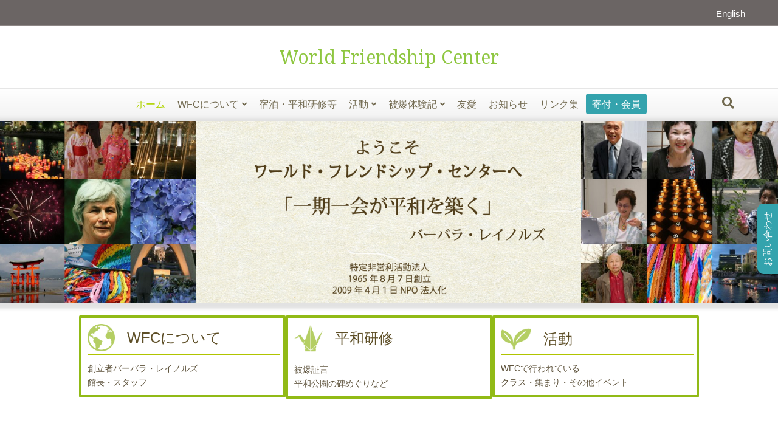

--- FILE ---
content_type: text/html; charset=UTF-8
request_url: https://www.wfchiroshima.org/
body_size: 21505
content:
<!DOCTYPE html>
<html dir="ltr" lang="ja">
<head>
<meta charset="UTF-8" />
<meta name='viewport' content='width=device-width, initial-scale=1.0' />
<meta http-equiv='X-UA-Compatible' content='IE=edge' />
<link rel="profile" href="https://gmpg.org/xfn/11" />
<title>ワールドフレンドシップセンター</title>
	<style>img:is([sizes="auto" i], [sizes^="auto," i]) { contain-intrinsic-size: 3000px 1500px }</style>
	
		<!-- All in One SEO 4.9.3 - aioseo.com -->
	<meta name="description" content="ワールドフレンドシップセンターは、あらゆる国の人々が出会い、経験を分かち合い、平和について語り合う場所です。広島の人々とこの地にやって来る人々に、さまざまな活動を提供しています。" />
	<meta name="robots" content="max-image-preview:large" />
	<link rel="canonical" href="https://www.wfchiroshima.org/" />
	<meta name="generator" content="All in One SEO (AIOSEO) 4.9.3" />
		<script type="application/ld+json" class="aioseo-schema">
			{"@context":"https:\/\/schema.org","@graph":[{"@type":"BreadcrumbList","@id":"https:\/\/www.wfchiroshima.org\/#breadcrumblist","itemListElement":[{"@type":"ListItem","@id":"https:\/\/www.wfchiroshima.org#listItem","position":1,"name":"\u30db\u30fc\u30e0"}]},{"@type":"Organization","@id":"https:\/\/www.wfchiroshima.org\/#organization","name":"\u30ef\u30fc\u30eb\u30c9\u30fb\u30d5\u30ec\u30f3\u30c9\u30b7\u30c3\u30d7\u30fb\u30bb\u30f3\u30bf\u30fc","description":"\u30ef\u30fc\u30eb\u30c9\u30d5\u30ec\u30f3\u30c9\u30b7\u30c3\u30d7\u30bb\u30f3\u30bf\u30fc\u306f\u3001\u3042\u3089\u3086\u308b\u56fd\u306e\u4eba\u3005\u304c\u51fa\u4f1a\u3044\u3001\u7d4c\u9a13\u3092\u5206\u304b\u3061\u5408\u3044\u3001\u5e73\u548c\u306b\u3064\u3044\u3066\u8a9e\u308a\u5408\u3046\u5834\u6240\u3067\u3059\u3002\u5e83\u5cf6\u306e\u4eba\u3005\u3068\u3053\u306e\u5730\u306b\u3084\u3063\u3066\u6765\u308b\u4eba\u3005\u306b\u3001\u3055\u307e\u3056\u307e\u306a\u6d3b\u52d5\u3092\u63d0\u4f9b\u3057\u3066\u3044\u307e\u3059\u3002","url":"https:\/\/www.wfchiroshima.org\/","telephone":"+81825033191","logo":{"@type":"ImageObject","url":"https:\/\/www.wfchiroshima.org\/wp-content\/uploads\/2020\/07\/cropped-87ab5b5d5a0ec819a2a6cbf98b315a2d-1.png","@id":"https:\/\/www.wfchiroshima.org\/#organizationLogo"},"image":{"@id":"https:\/\/www.wfchiroshima.org\/#organizationLogo"},"sameAs":["https:\/\/www.facebook.com\/WFCHiroshima","https:\/\/www.instagram.com\/wfchiroshima\/?hl=ja"]},{"@type":"WebPage","@id":"https:\/\/www.wfchiroshima.org\/#webpage","url":"https:\/\/www.wfchiroshima.org\/","name":"\u30ef\u30fc\u30eb\u30c9\u30d5\u30ec\u30f3\u30c9\u30b7\u30c3\u30d7\u30bb\u30f3\u30bf\u30fc","description":"\u30ef\u30fc\u30eb\u30c9\u30d5\u30ec\u30f3\u30c9\u30b7\u30c3\u30d7\u30bb\u30f3\u30bf\u30fc\u306f\u3001\u3042\u3089\u3086\u308b\u56fd\u306e\u4eba\u3005\u304c\u51fa\u4f1a\u3044\u3001\u7d4c\u9a13\u3092\u5206\u304b\u3061\u5408\u3044\u3001\u5e73\u548c\u306b\u3064\u3044\u3066\u8a9e\u308a\u5408\u3046\u5834\u6240\u3067\u3059\u3002\u5e83\u5cf6\u306e\u4eba\u3005\u3068\u3053\u306e\u5730\u306b\u3084\u3063\u3066\u6765\u308b\u4eba\u3005\u306b\u3001\u3055\u307e\u3056\u307e\u306a\u6d3b\u52d5\u3092\u63d0\u4f9b\u3057\u3066\u3044\u307e\u3059\u3002","inLanguage":"ja","isPartOf":{"@id":"https:\/\/www.wfchiroshima.org\/#website"},"breadcrumb":{"@id":"https:\/\/www.wfchiroshima.org\/#breadcrumblist"},"datePublished":"2016-08-23T17:27:52+09:00","dateModified":"2024-06-07T13:40:45+09:00"},{"@type":"WebSite","@id":"https:\/\/www.wfchiroshima.org\/#website","url":"https:\/\/www.wfchiroshima.org\/","name":"\u30ef\u30fc\u30eb\u30c9\u30fb\u30d5\u30ec\u30f3\u30c9\u30b7\u30c3\u30d7\u30fb\u30bb\u30f3\u30bf\u30fc","description":"\u30ef\u30fc\u30eb\u30c9\u30d5\u30ec\u30f3\u30c9\u30b7\u30c3\u30d7\u30bb\u30f3\u30bf\u30fc\u306f\u3001\u3042\u3089\u3086\u308b\u56fd\u306e\u4eba\u3005\u304c\u51fa\u4f1a\u3044\u3001\u7d4c\u9a13\u3092\u5206\u304b\u3061\u5408\u3044\u3001\u5e73\u548c\u306b\u3064\u3044\u3066\u8a9e\u308a\u5408\u3046\u5834\u6240\u3067\u3059\u3002\u5e83\u5cf6\u306e\u4eba\u3005\u3068\u3053\u306e\u5730\u306b\u3084\u3063\u3066\u6765\u308b\u4eba\u3005\u306b\u3001\u3055\u307e\u3056\u307e\u306a\u6d3b\u52d5\u3092\u63d0\u4f9b\u3057\u3066\u3044\u307e\u3059\u3002","inLanguage":"ja","publisher":{"@id":"https:\/\/www.wfchiroshima.org\/#organization"}}]}
		</script>
		<!-- All in One SEO -->

<link rel='dns-prefetch' href='//webfonts.xserver.jp' />
<link rel='dns-prefetch' href='//cdnjs.cloudflare.com' />
<link rel='dns-prefetch' href='//fonts.googleapis.com' />
<link href='https://fonts.gstatic.com' crossorigin rel='preconnect' />
<link rel="alternate" type="application/rss+xml" title="ワールド・フレンドシップ・センター &raquo; フィード" href="https://www.wfchiroshima.org/feed/" />
<link rel="alternate" type="application/rss+xml" title="ワールド・フレンドシップ・センター &raquo; コメントフィード" href="https://www.wfchiroshima.org/comments/feed/" />
<link rel="preload" href="https://cdnjs.cloudflare.com/ajax/libs/foundicons/3.0.0/foundation-icons.woff" as="font" type="font/woff2" crossorigin="anonymous">
<script>
window._wpemojiSettings = {"baseUrl":"https:\/\/s.w.org\/images\/core\/emoji\/16.0.1\/72x72\/","ext":".png","svgUrl":"https:\/\/s.w.org\/images\/core\/emoji\/16.0.1\/svg\/","svgExt":".svg","source":{"concatemoji":"https:\/\/www.wfchiroshima.org\/wp-includes\/js\/wp-emoji-release.min.js?ver=709adf1369f4347e02797ea91fe25820"}};
/*! This file is auto-generated */
!function(s,n){var o,i,e;function c(e){try{var t={supportTests:e,timestamp:(new Date).valueOf()};sessionStorage.setItem(o,JSON.stringify(t))}catch(e){}}function p(e,t,n){e.clearRect(0,0,e.canvas.width,e.canvas.height),e.fillText(t,0,0);var t=new Uint32Array(e.getImageData(0,0,e.canvas.width,e.canvas.height).data),a=(e.clearRect(0,0,e.canvas.width,e.canvas.height),e.fillText(n,0,0),new Uint32Array(e.getImageData(0,0,e.canvas.width,e.canvas.height).data));return t.every(function(e,t){return e===a[t]})}function u(e,t){e.clearRect(0,0,e.canvas.width,e.canvas.height),e.fillText(t,0,0);for(var n=e.getImageData(16,16,1,1),a=0;a<n.data.length;a++)if(0!==n.data[a])return!1;return!0}function f(e,t,n,a){switch(t){case"flag":return n(e,"\ud83c\udff3\ufe0f\u200d\u26a7\ufe0f","\ud83c\udff3\ufe0f\u200b\u26a7\ufe0f")?!1:!n(e,"\ud83c\udde8\ud83c\uddf6","\ud83c\udde8\u200b\ud83c\uddf6")&&!n(e,"\ud83c\udff4\udb40\udc67\udb40\udc62\udb40\udc65\udb40\udc6e\udb40\udc67\udb40\udc7f","\ud83c\udff4\u200b\udb40\udc67\u200b\udb40\udc62\u200b\udb40\udc65\u200b\udb40\udc6e\u200b\udb40\udc67\u200b\udb40\udc7f");case"emoji":return!a(e,"\ud83e\udedf")}return!1}function g(e,t,n,a){var r="undefined"!=typeof WorkerGlobalScope&&self instanceof WorkerGlobalScope?new OffscreenCanvas(300,150):s.createElement("canvas"),o=r.getContext("2d",{willReadFrequently:!0}),i=(o.textBaseline="top",o.font="600 32px Arial",{});return e.forEach(function(e){i[e]=t(o,e,n,a)}),i}function t(e){var t=s.createElement("script");t.src=e,t.defer=!0,s.head.appendChild(t)}"undefined"!=typeof Promise&&(o="wpEmojiSettingsSupports",i=["flag","emoji"],n.supports={everything:!0,everythingExceptFlag:!0},e=new Promise(function(e){s.addEventListener("DOMContentLoaded",e,{once:!0})}),new Promise(function(t){var n=function(){try{var e=JSON.parse(sessionStorage.getItem(o));if("object"==typeof e&&"number"==typeof e.timestamp&&(new Date).valueOf()<e.timestamp+604800&&"object"==typeof e.supportTests)return e.supportTests}catch(e){}return null}();if(!n){if("undefined"!=typeof Worker&&"undefined"!=typeof OffscreenCanvas&&"undefined"!=typeof URL&&URL.createObjectURL&&"undefined"!=typeof Blob)try{var e="postMessage("+g.toString()+"("+[JSON.stringify(i),f.toString(),p.toString(),u.toString()].join(",")+"));",a=new Blob([e],{type:"text/javascript"}),r=new Worker(URL.createObjectURL(a),{name:"wpTestEmojiSupports"});return void(r.onmessage=function(e){c(n=e.data),r.terminate(),t(n)})}catch(e){}c(n=g(i,f,p,u))}t(n)}).then(function(e){for(var t in e)n.supports[t]=e[t],n.supports.everything=n.supports.everything&&n.supports[t],"flag"!==t&&(n.supports.everythingExceptFlag=n.supports.everythingExceptFlag&&n.supports[t]);n.supports.everythingExceptFlag=n.supports.everythingExceptFlag&&!n.supports.flag,n.DOMReady=!1,n.readyCallback=function(){n.DOMReady=!0}}).then(function(){return e}).then(function(){var e;n.supports.everything||(n.readyCallback(),(e=n.source||{}).concatemoji?t(e.concatemoji):e.wpemoji&&e.twemoji&&(t(e.twemoji),t(e.wpemoji)))}))}((window,document),window._wpemojiSettings);
</script>
<style id='wp-emoji-styles-inline-css'>

	img.wp-smiley, img.emoji {
		display: inline !important;
		border: none !important;
		box-shadow: none !important;
		height: 1em !important;
		width: 1em !important;
		margin: 0 0.07em !important;
		vertical-align: -0.1em !important;
		background: none !important;
		padding: 0 !important;
	}
</style>
<link rel='stylesheet' id='wp-block-library-css' href='https://www.wfchiroshima.org/wp-includes/css/dist/block-library/style.min.css?ver=709adf1369f4347e02797ea91fe25820' media='all' />
<style id='wp-block-library-theme-inline-css'>
.wp-block-audio :where(figcaption){color:#555;font-size:13px;text-align:center}.is-dark-theme .wp-block-audio :where(figcaption){color:#ffffffa6}.wp-block-audio{margin:0 0 1em}.wp-block-code{border:1px solid #ccc;border-radius:4px;font-family:Menlo,Consolas,monaco,monospace;padding:.8em 1em}.wp-block-embed :where(figcaption){color:#555;font-size:13px;text-align:center}.is-dark-theme .wp-block-embed :where(figcaption){color:#ffffffa6}.wp-block-embed{margin:0 0 1em}.blocks-gallery-caption{color:#555;font-size:13px;text-align:center}.is-dark-theme .blocks-gallery-caption{color:#ffffffa6}:root :where(.wp-block-image figcaption){color:#555;font-size:13px;text-align:center}.is-dark-theme :root :where(.wp-block-image figcaption){color:#ffffffa6}.wp-block-image{margin:0 0 1em}.wp-block-pullquote{border-bottom:4px solid;border-top:4px solid;color:currentColor;margin-bottom:1.75em}.wp-block-pullquote cite,.wp-block-pullquote footer,.wp-block-pullquote__citation{color:currentColor;font-size:.8125em;font-style:normal;text-transform:uppercase}.wp-block-quote{border-left:.25em solid;margin:0 0 1.75em;padding-left:1em}.wp-block-quote cite,.wp-block-quote footer{color:currentColor;font-size:.8125em;font-style:normal;position:relative}.wp-block-quote:where(.has-text-align-right){border-left:none;border-right:.25em solid;padding-left:0;padding-right:1em}.wp-block-quote:where(.has-text-align-center){border:none;padding-left:0}.wp-block-quote.is-large,.wp-block-quote.is-style-large,.wp-block-quote:where(.is-style-plain){border:none}.wp-block-search .wp-block-search__label{font-weight:700}.wp-block-search__button{border:1px solid #ccc;padding:.375em .625em}:where(.wp-block-group.has-background){padding:1.25em 2.375em}.wp-block-separator.has-css-opacity{opacity:.4}.wp-block-separator{border:none;border-bottom:2px solid;margin-left:auto;margin-right:auto}.wp-block-separator.has-alpha-channel-opacity{opacity:1}.wp-block-separator:not(.is-style-wide):not(.is-style-dots){width:100px}.wp-block-separator.has-background:not(.is-style-dots){border-bottom:none;height:1px}.wp-block-separator.has-background:not(.is-style-wide):not(.is-style-dots){height:2px}.wp-block-table{margin:0 0 1em}.wp-block-table td,.wp-block-table th{word-break:normal}.wp-block-table :where(figcaption){color:#555;font-size:13px;text-align:center}.is-dark-theme .wp-block-table :where(figcaption){color:#ffffffa6}.wp-block-video :where(figcaption){color:#555;font-size:13px;text-align:center}.is-dark-theme .wp-block-video :where(figcaption){color:#ffffffa6}.wp-block-video{margin:0 0 1em}:root :where(.wp-block-template-part.has-background){margin-bottom:0;margin-top:0;padding:1.25em 2.375em}
</style>
<style id='classic-theme-styles-inline-css'>
/*! This file is auto-generated */
.wp-block-button__link{color:#fff;background-color:#32373c;border-radius:9999px;box-shadow:none;text-decoration:none;padding:calc(.667em + 2px) calc(1.333em + 2px);font-size:1.125em}.wp-block-file__button{background:#32373c;color:#fff;text-decoration:none}
</style>
<link rel='stylesheet' id='aioseo/css/src/vue/standalone/blocks/table-of-contents/global.scss-css' href='https://www.wfchiroshima.org/wp-content/plugins/all-in-one-seo-pack/dist/Lite/assets/css/table-of-contents/global.e90f6d47.css?ver=4.9.3' media='all' />
<style id='global-styles-inline-css'>
:root{--wp--preset--aspect-ratio--square: 1;--wp--preset--aspect-ratio--4-3: 4/3;--wp--preset--aspect-ratio--3-4: 3/4;--wp--preset--aspect-ratio--3-2: 3/2;--wp--preset--aspect-ratio--2-3: 2/3;--wp--preset--aspect-ratio--16-9: 16/9;--wp--preset--aspect-ratio--9-16: 9/16;--wp--preset--color--black: #000000;--wp--preset--color--cyan-bluish-gray: #abb8c3;--wp--preset--color--white: #ffffff;--wp--preset--color--pale-pink: #f78da7;--wp--preset--color--vivid-red: #cf2e2e;--wp--preset--color--luminous-vivid-orange: #ff6900;--wp--preset--color--luminous-vivid-amber: #fcb900;--wp--preset--color--light-green-cyan: #7bdcb5;--wp--preset--color--vivid-green-cyan: #00d084;--wp--preset--color--pale-cyan-blue: #8ed1fc;--wp--preset--color--vivid-cyan-blue: #0693e3;--wp--preset--color--vivid-purple: #9b51e0;--wp--preset--color--fl-heading-text: #5e4f27;--wp--preset--color--fl-body-bg: #f2f2f2;--wp--preset--color--fl-body-text: #5e533c;--wp--preset--color--fl-accent: #b0c400;--wp--preset--color--fl-accent-hover: #b5c42b;--wp--preset--color--fl-topbar-bg: #6b6564;--wp--preset--color--fl-topbar-text: #ffffff;--wp--preset--color--fl-topbar-link: #ffffff;--wp--preset--color--fl-topbar-hover: #b0d300;--wp--preset--color--fl-header-bg: #ffffff;--wp--preset--color--fl-header-text: #726541;--wp--preset--color--fl-header-link: #726541;--wp--preset--color--fl-header-hover: #b0d300;--wp--preset--color--fl-nav-bg: #ffffff;--wp--preset--color--fl-nav-link: #726a50;--wp--preset--color--fl-nav-hover: #b0d300;--wp--preset--color--fl-content-bg: #ffffff;--wp--preset--color--fl-footer-widgets-bg: #5b4c44;--wp--preset--color--fl-footer-widgets-text: #5e5e5e;--wp--preset--color--fl-footer-widgets-link: #99cc00;--wp--preset--color--fl-footer-widgets-hover: #99cc00;--wp--preset--color--fl-footer-bg: #c9c4bd;--wp--preset--color--fl-footer-text: #63514e;--wp--preset--color--fl-footer-link: #63514e;--wp--preset--color--fl-footer-hover: #63514e;--wp--preset--gradient--vivid-cyan-blue-to-vivid-purple: linear-gradient(135deg,rgba(6,147,227,1) 0%,rgb(155,81,224) 100%);--wp--preset--gradient--light-green-cyan-to-vivid-green-cyan: linear-gradient(135deg,rgb(122,220,180) 0%,rgb(0,208,130) 100%);--wp--preset--gradient--luminous-vivid-amber-to-luminous-vivid-orange: linear-gradient(135deg,rgba(252,185,0,1) 0%,rgba(255,105,0,1) 100%);--wp--preset--gradient--luminous-vivid-orange-to-vivid-red: linear-gradient(135deg,rgba(255,105,0,1) 0%,rgb(207,46,46) 100%);--wp--preset--gradient--very-light-gray-to-cyan-bluish-gray: linear-gradient(135deg,rgb(238,238,238) 0%,rgb(169,184,195) 100%);--wp--preset--gradient--cool-to-warm-spectrum: linear-gradient(135deg,rgb(74,234,220) 0%,rgb(151,120,209) 20%,rgb(207,42,186) 40%,rgb(238,44,130) 60%,rgb(251,105,98) 80%,rgb(254,248,76) 100%);--wp--preset--gradient--blush-light-purple: linear-gradient(135deg,rgb(255,206,236) 0%,rgb(152,150,240) 100%);--wp--preset--gradient--blush-bordeaux: linear-gradient(135deg,rgb(254,205,165) 0%,rgb(254,45,45) 50%,rgb(107,0,62) 100%);--wp--preset--gradient--luminous-dusk: linear-gradient(135deg,rgb(255,203,112) 0%,rgb(199,81,192) 50%,rgb(65,88,208) 100%);--wp--preset--gradient--pale-ocean: linear-gradient(135deg,rgb(255,245,203) 0%,rgb(182,227,212) 50%,rgb(51,167,181) 100%);--wp--preset--gradient--electric-grass: linear-gradient(135deg,rgb(202,248,128) 0%,rgb(113,206,126) 100%);--wp--preset--gradient--midnight: linear-gradient(135deg,rgb(2,3,129) 0%,rgb(40,116,252) 100%);--wp--preset--font-size--small: 13px;--wp--preset--font-size--medium: 20px;--wp--preset--font-size--large: 36px;--wp--preset--font-size--x-large: 42px;--wp--preset--spacing--20: 0.44rem;--wp--preset--spacing--30: 0.67rem;--wp--preset--spacing--40: 1rem;--wp--preset--spacing--50: 1.5rem;--wp--preset--spacing--60: 2.25rem;--wp--preset--spacing--70: 3.38rem;--wp--preset--spacing--80: 5.06rem;--wp--preset--shadow--natural: 6px 6px 9px rgba(0, 0, 0, 0.2);--wp--preset--shadow--deep: 12px 12px 50px rgba(0, 0, 0, 0.4);--wp--preset--shadow--sharp: 6px 6px 0px rgba(0, 0, 0, 0.2);--wp--preset--shadow--outlined: 6px 6px 0px -3px rgba(255, 255, 255, 1), 6px 6px rgba(0, 0, 0, 1);--wp--preset--shadow--crisp: 6px 6px 0px rgba(0, 0, 0, 1);}:where(.is-layout-flex){gap: 0.5em;}:where(.is-layout-grid){gap: 0.5em;}body .is-layout-flex{display: flex;}.is-layout-flex{flex-wrap: wrap;align-items: center;}.is-layout-flex > :is(*, div){margin: 0;}body .is-layout-grid{display: grid;}.is-layout-grid > :is(*, div){margin: 0;}:where(.wp-block-columns.is-layout-flex){gap: 2em;}:where(.wp-block-columns.is-layout-grid){gap: 2em;}:where(.wp-block-post-template.is-layout-flex){gap: 1.25em;}:where(.wp-block-post-template.is-layout-grid){gap: 1.25em;}.has-black-color{color: var(--wp--preset--color--black) !important;}.has-cyan-bluish-gray-color{color: var(--wp--preset--color--cyan-bluish-gray) !important;}.has-white-color{color: var(--wp--preset--color--white) !important;}.has-pale-pink-color{color: var(--wp--preset--color--pale-pink) !important;}.has-vivid-red-color{color: var(--wp--preset--color--vivid-red) !important;}.has-luminous-vivid-orange-color{color: var(--wp--preset--color--luminous-vivid-orange) !important;}.has-luminous-vivid-amber-color{color: var(--wp--preset--color--luminous-vivid-amber) !important;}.has-light-green-cyan-color{color: var(--wp--preset--color--light-green-cyan) !important;}.has-vivid-green-cyan-color{color: var(--wp--preset--color--vivid-green-cyan) !important;}.has-pale-cyan-blue-color{color: var(--wp--preset--color--pale-cyan-blue) !important;}.has-vivid-cyan-blue-color{color: var(--wp--preset--color--vivid-cyan-blue) !important;}.has-vivid-purple-color{color: var(--wp--preset--color--vivid-purple) !important;}.has-black-background-color{background-color: var(--wp--preset--color--black) !important;}.has-cyan-bluish-gray-background-color{background-color: var(--wp--preset--color--cyan-bluish-gray) !important;}.has-white-background-color{background-color: var(--wp--preset--color--white) !important;}.has-pale-pink-background-color{background-color: var(--wp--preset--color--pale-pink) !important;}.has-vivid-red-background-color{background-color: var(--wp--preset--color--vivid-red) !important;}.has-luminous-vivid-orange-background-color{background-color: var(--wp--preset--color--luminous-vivid-orange) !important;}.has-luminous-vivid-amber-background-color{background-color: var(--wp--preset--color--luminous-vivid-amber) !important;}.has-light-green-cyan-background-color{background-color: var(--wp--preset--color--light-green-cyan) !important;}.has-vivid-green-cyan-background-color{background-color: var(--wp--preset--color--vivid-green-cyan) !important;}.has-pale-cyan-blue-background-color{background-color: var(--wp--preset--color--pale-cyan-blue) !important;}.has-vivid-cyan-blue-background-color{background-color: var(--wp--preset--color--vivid-cyan-blue) !important;}.has-vivid-purple-background-color{background-color: var(--wp--preset--color--vivid-purple) !important;}.has-black-border-color{border-color: var(--wp--preset--color--black) !important;}.has-cyan-bluish-gray-border-color{border-color: var(--wp--preset--color--cyan-bluish-gray) !important;}.has-white-border-color{border-color: var(--wp--preset--color--white) !important;}.has-pale-pink-border-color{border-color: var(--wp--preset--color--pale-pink) !important;}.has-vivid-red-border-color{border-color: var(--wp--preset--color--vivid-red) !important;}.has-luminous-vivid-orange-border-color{border-color: var(--wp--preset--color--luminous-vivid-orange) !important;}.has-luminous-vivid-amber-border-color{border-color: var(--wp--preset--color--luminous-vivid-amber) !important;}.has-light-green-cyan-border-color{border-color: var(--wp--preset--color--light-green-cyan) !important;}.has-vivid-green-cyan-border-color{border-color: var(--wp--preset--color--vivid-green-cyan) !important;}.has-pale-cyan-blue-border-color{border-color: var(--wp--preset--color--pale-cyan-blue) !important;}.has-vivid-cyan-blue-border-color{border-color: var(--wp--preset--color--vivid-cyan-blue) !important;}.has-vivid-purple-border-color{border-color: var(--wp--preset--color--vivid-purple) !important;}.has-vivid-cyan-blue-to-vivid-purple-gradient-background{background: var(--wp--preset--gradient--vivid-cyan-blue-to-vivid-purple) !important;}.has-light-green-cyan-to-vivid-green-cyan-gradient-background{background: var(--wp--preset--gradient--light-green-cyan-to-vivid-green-cyan) !important;}.has-luminous-vivid-amber-to-luminous-vivid-orange-gradient-background{background: var(--wp--preset--gradient--luminous-vivid-amber-to-luminous-vivid-orange) !important;}.has-luminous-vivid-orange-to-vivid-red-gradient-background{background: var(--wp--preset--gradient--luminous-vivid-orange-to-vivid-red) !important;}.has-very-light-gray-to-cyan-bluish-gray-gradient-background{background: var(--wp--preset--gradient--very-light-gray-to-cyan-bluish-gray) !important;}.has-cool-to-warm-spectrum-gradient-background{background: var(--wp--preset--gradient--cool-to-warm-spectrum) !important;}.has-blush-light-purple-gradient-background{background: var(--wp--preset--gradient--blush-light-purple) !important;}.has-blush-bordeaux-gradient-background{background: var(--wp--preset--gradient--blush-bordeaux) !important;}.has-luminous-dusk-gradient-background{background: var(--wp--preset--gradient--luminous-dusk) !important;}.has-pale-ocean-gradient-background{background: var(--wp--preset--gradient--pale-ocean) !important;}.has-electric-grass-gradient-background{background: var(--wp--preset--gradient--electric-grass) !important;}.has-midnight-gradient-background{background: var(--wp--preset--gradient--midnight) !important;}.has-small-font-size{font-size: var(--wp--preset--font-size--small) !important;}.has-medium-font-size{font-size: var(--wp--preset--font-size--medium) !important;}.has-large-font-size{font-size: var(--wp--preset--font-size--large) !important;}.has-x-large-font-size{font-size: var(--wp--preset--font-size--x-large) !important;}
:where(.wp-block-post-template.is-layout-flex){gap: 1.25em;}:where(.wp-block-post-template.is-layout-grid){gap: 1.25em;}
:where(.wp-block-columns.is-layout-flex){gap: 2em;}:where(.wp-block-columns.is-layout-grid){gap: 2em;}
:root :where(.wp-block-pullquote){font-size: 1.5em;line-height: 1.6;}
</style>
<link rel='stylesheet' id='dashicons-css' href='https://www.wfchiroshima.org/wp-includes/css/dashicons.min.css?ver=709adf1369f4347e02797ea91fe25820' media='all' />
<link rel='stylesheet' id='ultimate-icons-css' href='https://www.wfchiroshima.org/wp-content/uploads/bb-plugin/icons/ultimate-icons/style.css?ver=2.10.0.5' media='all' />
<link rel='stylesheet' id='jquery-bxslider-css' href='https://www.wfchiroshima.org/wp-content/plugins/bb-plugin/css/jquery.bxslider.css?ver=2.10.0.5' media='all' />
<link rel='stylesheet' id='foundation-icons-css' href='https://cdnjs.cloudflare.com/ajax/libs/foundicons/3.0.0/foundation-icons.css?ver=2.10.0.5' media='all' />
<link rel='stylesheet' id='fl-builder-layout-15-css' href='https://www.wfchiroshima.org/wp-content/uploads/bb-plugin/cache/15-layout.css?ver=38f989589e2b43658fd59a3efbb8ecff' media='all' />
<link rel='stylesheet' id='dflip-style-css' href='https://www.wfchiroshima.org/wp-content/plugins/3d-flipbook-dflip-lite/assets/css/dflip.min.css?ver=2.4.20' media='all' />
<link rel='stylesheet' id='jquery-magnificpopup-css' href='https://www.wfchiroshima.org/wp-content/plugins/bb-plugin/css/jquery.magnificpopup.min.css?ver=2.10.0.5' media='all' />
<link rel='stylesheet' id='font-awesome-5-css' href='https://www.wfchiroshima.org/wp-content/plugins/bb-plugin/fonts/fontawesome/5.15.4/css/all.min.css?ver=2.10.0.5' media='all' />
<link rel='stylesheet' id='bootstrap-css' href='https://www.wfchiroshima.org/wp-content/themes/bb-theme/css/bootstrap.min.css?ver=1.7.19.1' media='all' />
<link rel='stylesheet' id='fl-automator-skin-css' href='https://www.wfchiroshima.org/wp-content/uploads/bb-theme/skin-6931d96319b32.css?ver=1.7.19.1' media='all' />
<link rel='stylesheet' id='fl-builder-google-fonts-afbf51fde3808bdeddf5578f9087684a-css' href='//fonts.googleapis.com/css?family=Noto+Serif%3A400%7CNoto+Sans+JP%3A300%7CKrona+One%3A400&#038;ver=709adf1369f4347e02797ea91fe25820' media='all' />
<script src="https://www.wfchiroshima.org/wp-includes/js/jquery/jquery.min.js?ver=3.7.1" id="jquery-core-js"></script>
<script src="https://www.wfchiroshima.org/wp-includes/js/jquery/jquery-migrate.min.js?ver=3.4.1" id="jquery-migrate-js"></script>
<script src="//webfonts.xserver.jp/js/xserverv3.js?fadein=0&amp;ver=2.0.9" id="typesquare_std-js"></script>
<link rel="https://api.w.org/" href="https://www.wfchiroshima.org/wp-json/" /><link rel="alternate" title="JSON" type="application/json" href="https://www.wfchiroshima.org/wp-json/wp/v2/pages/15" /><link rel="EditURI" type="application/rsd+xml" title="RSD" href="https://www.wfchiroshima.org/xmlrpc.php?rsd" />

<link rel='shortlink' href='https://www.wfchiroshima.org/' />
<link rel="alternate" title="oEmbed (JSON)" type="application/json+oembed" href="https://www.wfchiroshima.org/wp-json/oembed/1.0/embed?url=https%3A%2F%2Fwww.wfchiroshima.org%2F" />
<link rel="alternate" title="oEmbed (XML)" type="text/xml+oembed" href="https://www.wfchiroshima.org/wp-json/oembed/1.0/embed?url=https%3A%2F%2Fwww.wfchiroshima.org%2F&#038;format=xml" />
<link rel="alternate" href="https://www.wfchiroshima.org/english/" hreflang="en" />
<link rel="alternate" href="https://www.wfchiroshima.org/" hreflang="ja" />
<!-- Analytics by WP Statistics - https://wp-statistics.com -->

<style type='text/css'>
/* START Styles Simple Side Tab v2.2.2 */
#rum_sst_tab {
    font-family: Arial, sans-serif;
    top: 300px;
    background-color: #34a3ad;
    color: #ffffff;
    border-style: solid;
    border-width: 0px;
}

#rum_sst_tab:hover {
    background-color: #3dc7ce;
}
.rum_sst_contents {
    position:fixed;
    margin:0;
    padding:6px 13px 8px 13px;
    text-decoration:none;
    text-align:center;
    font-size:15px;
    font-weight:normal;
    border-style:solid;
    display:block;
    z-index:100000;
}
.rum_sst_left {
    left:-2px;
    cursor: pointer;
    -webkit-transform-origin:0 0;
    -moz-transform-origin:0 0;
    -o-transform-origin:0 0;
    -ms-transform-origin:0 0;
    -webkit-transform:rotate(270deg);
    -moz-transform:rotate(270deg);
    -ms-transform:rotate(270deg);
    -o-transform:rotate(270deg);
    transform:rotate(270deg);
    -moz-border-radius-bottomright:10px;
    border-bottom-right-radius:10px;
    -moz-border-radius-bottomleft:10px;
    border-bottom-left-radius:10px;
}
.rum_sst_right {
    right:-1px;
    cursor: pointer;
    -webkit-transform-origin:100% 100%;
    -moz-transform-origin:100% 100%;
    -o-transform-origin:100% 100%;
    -ms-transform-origin:100% 100%;
    -webkit-transform:rotate(-90deg);
    -moz-transform:rotate(-90deg);
    -ms-transform:rotate(-90deg);
    -o-transform:rotate(-90deg);
    transform:rotate(-90deg);
    -moz-border-radius-topright:10px;
    border-top-right-radius:10px;
    -moz-border-radius-topleft:10px;
    border-top-left-radius:10px;
}
.rum_sst_right.less-ie-9 {
    right:-120px;
    filter: progid:DXImageTransform.Microsoft.BasicImage(rotation=1);
}
.rum_sst_left.less-ie-9 {
    filter: progid:DXImageTransform.Microsoft.BasicImage(rotation=3);
}
/* END Styles Simple Side Tab */
</style>
<link rel="icon" href="https://www.wfchiroshima.org/wp-content/uploads/2022/06/WFC-Logo-500px-TransparentBG-150x150.png" sizes="32x32" />
<link rel="icon" href="https://www.wfchiroshima.org/wp-content/uploads/2022/06/WFC-Logo-500px-TransparentBG-300x300.png" sizes="192x192" />
<link rel="apple-touch-icon" href="https://www.wfchiroshima.org/wp-content/uploads/2022/06/WFC-Logo-500px-TransparentBG-300x300.png" />
<meta name="msapplication-TileImage" content="https://www.wfchiroshima.org/wp-content/uploads/2022/06/WFC-Logo-500px-TransparentBG-300x300.png" />
		<style id="wp-custom-css">
			

/*
CSS Migrated from BB theme:
*/

.fl-page-nav ul.sub-menu {
      width: 220px;
}



.typesquare_tags {
  opacity: 1 !important;
  visibility: visible !important;
}

/*Change width of the footer widgets*/
@media (min-width: 768px) {
  .col-sm-4:first-child {
    width: 28%;
  }
  .col-sm-4:nth-child(2) {
    width: 29%;
  }
  .col-sm-4:nth-child(3) {
    width: 43%;
  }
}

/*Sub Menu- right floating icons*/
.navbar-nav a:after
{
 float: center;
 margin-left: 0px;
 font-size: 13px;
 color: inherit;
 content: ' ▾';
}

.navbar-nav a:only-child:after
{

 content: ' ';
}

/* Give the link some padding and some color */
.fl-page-nav .navbar-nav > li.ss-nav-button {
  padding: 10px;
}

.fl-page-nav .navbar-nav > li.wfc-donatej-btn > a {
  padding: 7px 10px 5px!important;
  color: #ffffff !important;
  border-radius: 4px;
  background-color: #34a3ad;
}

/* Adjust the position for the fixed navigation menu */
.fl-page-header-fixed .fl-page-nav .navbar-nav > li.wfc-donatej-btn > a {
  position: relative;
  bottom: 0px;
}

/* Give the button a hover & active state */
.fl-page-nav .navbar-nav > li.wfc-donatej-btn > a:active,
.fl-page-nav .navbar-nav > li.wfc-donatej-btn > a:hover {
  color: #ffffff !important;
  background-color: #3dc7ce;
}


/*Change height of the top bar*/
@media (min-width: 768px) {
  .fl-page-bar {
	 width: 100%;
	 font-size: 15px;
		text-align-last: right;
  }

.fl-page-bar .fl-page-bar-container {
  padding-top: 15px;
	padding-bottom: 10px;
}
	
		</style>
		<link rel="stylesheet" href="https://www.wfchiroshima.org/wp-content/themes/bb-theme-child/style.css" /></head>
<body class="home wp-singular page-template-default page page-id-15 wp-theme-bb-theme wp-child-theme-bb-theme-child fl-builder fl-builder-2-10-0-5 fl-theme-1-7-19-1 fl-no-js fl-framework-bootstrap fl-preset-default fl-full-width fl-scroll-to-top fl-search-active fl-submenu-indicator fl-nav-collapse-menu" itemscope="itemscope" itemtype="https://schema.org/WebPage">
<a aria-label="Skip to content" class="fl-screen-reader-text" href="#fl-main-content">Skip to content</a><div class="fl-page">
	<header class="fl-page-header fl-page-header-fixed fl-page-nav-right fl-page-nav-toggle-icon fl-page-nav-toggle-visible-mobile"  role="banner">
	<div class="fl-page-header-wrap">
		<div class="fl-page-header-container container">
			<div class="fl-page-header-row row">
				<div class="col-sm-12 col-md-3 fl-page-logo-wrap">
					<div class="fl-page-header-logo">
						<a href="https://www.wfchiroshima.org/"><div class="fl-logo-text" itemprop="name">World Friendship Center</div></a>
					</div>
				</div>
				<div class="col-sm-12 col-md-9 fl-page-fixed-nav-wrap">
					<div class="fl-page-nav-wrap">
						<nav class="fl-page-nav fl-nav navbar navbar-default navbar-expand-md" aria-label="ヘッダーメニュー" role="navigation">
							<button type="button" class="navbar-toggle navbar-toggler" data-toggle="collapse" data-target=".fl-page-nav-collapse">
								<span><i class="fas fa-bars" aria-hidden="true"></i><span class="sr-only">メニューの設定</span></span>
							</button>
							<div class="fl-page-nav-collapse collapse navbar-collapse">
								<ul id="menu-main-menu" class="nav navbar-nav navbar-right menu fl-theme-menu"><li id="menu-item-1892" class="menu-item menu-item-type-post_type menu-item-object-page menu-item-home current-menu-item page_item page-item-15 current_page_item menu-item-1892 nav-item"><a href="https://www.wfchiroshima.org/" aria-current="page" class="nav-link">ホーム</a></li>
<li id="menu-item-1893" class="menu-item menu-item-type-post_type menu-item-object-page menu-item-has-children menu-item-1893 nav-item"><a href="https://www.wfchiroshima.org/about-wfc/" class="nav-link">WFCについて</a><div class="fl-submenu-icon-wrap"><span class="fl-submenu-toggle-icon"></span></div>
<ul class="sub-menu">
	<li id="menu-item-2936" class="menu-item menu-item-type-post_type menu-item-object-page menu-item-2936 nav-item"><a href="https://www.wfchiroshima.org/%e5%86%8a%e5%ad%90%e3%83%90%e3%83%bc%e3%83%90%e3%83%a9%e3%81%a8wfc/" class="nav-link">冊子バーバラとWFC</a></li>
	<li id="menu-item-1894" class="menu-item menu-item-type-post_type menu-item-object-page menu-item-1894 nav-item"><a href="https://www.wfchiroshima.org/about-wfc/hiroshima-city-of-hope/" class="nav-link">「希望の都市 広島」</a></li>
	<li id="menu-item-1895" class="menu-item menu-item-type-post_type menu-item-object-page menu-item-1895 nav-item"><a href="https://www.wfchiroshima.org/about-wfc/directors-and-staff/" class="nav-link">館長・スタッフ</a></li>
	<li id="menu-item-1903" class="menu-item menu-item-type-post_type menu-item-object-page menu-item-1903 nav-item"><a href="https://www.wfchiroshima.org/access/" class="nav-link">アクセス</a></li>
</ul>
</li>
<li id="menu-item-1897" class="menu-item menu-item-type-post_type menu-item-object-page menu-item-1897 nav-item"><a href="https://www.wfchiroshima.org/peace-programs/" class="nav-link">宿泊・平和研修等</a></li>
<li id="menu-item-1896" class="menu-item menu-item-type-post_type menu-item-object-page menu-item-has-children menu-item-1896 nav-item"><a href="https://www.wfchiroshima.org/activities/" class="nav-link">活動</a><div class="fl-submenu-icon-wrap"><span class="fl-submenu-toggle-icon"></span></div>
<ul class="sub-menu">
	<li id="menu-item-2000" class="menu-item menu-item-type-post_type menu-item-object-page menu-item-2000 nav-item"><a href="https://www.wfchiroshima.org/hiroshima%e3%82%92%e3%81%a4%e3%81%9f%e3%81%88%e3%82%8b%e5%9f%ba%e7%a4%8e%e8%ac%9b%e5%ba%a7/" class="nav-link">Hiroshimaをつたえる基礎講座</a></li>
	<li id="menu-item-3730" class="menu-item menu-item-type-post_type menu-item-object-page menu-item-3730 nav-item"><a href="https://www.wfchiroshima.org/wpsm/" class="nav-link">アーカイブズ</a></li>
</ul>
</li>
<li id="menu-item-1898" class="menu-item menu-item-type-post_type menu-item-object-page menu-item-has-children menu-item-1898 nav-item"><a href="https://www.wfchiroshima.org/hibakusha-stories/" class="nav-link">被爆体験記</a><div class="fl-submenu-icon-wrap"><span class="fl-submenu-toggle-icon"></span></div>
<ul class="sub-menu">
	<li id="menu-item-1900" class="menu-item menu-item-type-post_type menu-item-object-page menu-item-1900 nav-item"><a href="https://www.wfchiroshima.org/hibakusha-stories/hibakusha-movies/" class="nav-link">被爆証言動画</a></li>
</ul>
</li>
<li id="menu-item-1899" class="menu-item menu-item-type-post_type menu-item-object-page menu-item-1899 nav-item"><a href="https://www.wfchiroshima.org/newsletters/" class="nav-link">友愛</a></li>
<li id="menu-item-1940" class="menu-item menu-item-type-post_type menu-item-object-page menu-item-1940 nav-item"><a href="https://www.wfchiroshima.org/news/" class="nav-link">お知らせ</a></li>
<li id="menu-item-3298" class="menu-item menu-item-type-post_type menu-item-object-page menu-item-3298 nav-item"><a href="https://www.wfchiroshima.org/links/" class="nav-link">リンク集</a></li>
<li id="menu-item-1905" class="wfc-donatej-btn menu-item menu-item-type-post_type menu-item-object-page menu-item-1905 nav-item"><a href="https://www.wfchiroshima.org/donation-membership/" class="nav-link">寄付・会員</a></li>
</ul>							</div>
						</nav>
					</div>
				</div>
			</div>
		</div>
	</div>
</header><!-- .fl-page-header-fixed -->
<div class="fl-page-bar">
	<div class="fl-page-bar-container container">
		<div class="fl-page-bar-row row">
			<div class="col-md-12 text-center clearfix">		<nav class="top-bar-nav" aria-label="トップバーのメニュー" itemscope="itemscope" itemtype="https://schema.org/SiteNavigationElement"			role="navigation">
			<ul id="menu-top-menu-language" class="fl-page-bar-nav nav navbar-nav menu"><a href="https://www.wfchiroshima.org/english/" title="English">English</a></ul></nav></div>					</div>
	</div>
</div><!-- .fl-page-bar -->
<header class="fl-page-header fl-page-header-primary fl-page-nav-centered fl-page-nav-toggle-icon fl-page-nav-toggle-visible-mobile" itemscope="itemscope" itemtype="https://schema.org/WPHeader"  role="banner">
	<div class="fl-page-header-wrap">
		<div class="fl-page-header-container container">
			<div class="fl-page-header-row row">
				<div class="col-md-12 fl-page-header-logo-col">
					<div class="fl-page-header-logo" itemscope="itemscope" itemtype="https://schema.org/Organization">
						<a href="https://www.wfchiroshima.org/" itemprop="url"><div class="fl-logo-text" itemprop="name">World Friendship Center</div></a>
											</div>
				</div>
			</div>
		</div>
	</div>
	<div class="fl-page-nav-wrap">
		<div class="fl-page-nav-container container">
			<nav class="fl-page-nav fl-nav navbar navbar-default navbar-expand-md" aria-label="ヘッダーメニュー" itemscope="itemscope" itemtype="https://schema.org/SiteNavigationElement" role="navigation">
				<button type="button" class="navbar-toggle navbar-toggler" data-toggle="collapse" data-target=".fl-page-nav-collapse">
					<span><i class="fas fa-bars" aria-hidden="true"></i><span class="sr-only">メニューの設定</span></span>
				</button>
				<div class="fl-page-nav-collapse collapse navbar-collapse">
					<ul id="menu-main-menu-1" class="nav navbar-nav menu fl-theme-menu"><li class="menu-item menu-item-type-post_type menu-item-object-page menu-item-home current-menu-item page_item page-item-15 current_page_item menu-item-1892 nav-item"><a href="https://www.wfchiroshima.org/" aria-current="page" class="nav-link">ホーム</a></li>
<li class="menu-item menu-item-type-post_type menu-item-object-page menu-item-has-children menu-item-1893 nav-item"><a href="https://www.wfchiroshima.org/about-wfc/" class="nav-link">WFCについて</a><div class="fl-submenu-icon-wrap"><span class="fl-submenu-toggle-icon"></span></div>
<ul class="sub-menu">
	<li class="menu-item menu-item-type-post_type menu-item-object-page menu-item-2936 nav-item"><a href="https://www.wfchiroshima.org/%e5%86%8a%e5%ad%90%e3%83%90%e3%83%bc%e3%83%90%e3%83%a9%e3%81%a8wfc/" class="nav-link">冊子バーバラとWFC</a></li>
	<li class="menu-item menu-item-type-post_type menu-item-object-page menu-item-1894 nav-item"><a href="https://www.wfchiroshima.org/about-wfc/hiroshima-city-of-hope/" class="nav-link">「希望の都市 広島」</a></li>
	<li class="menu-item menu-item-type-post_type menu-item-object-page menu-item-1895 nav-item"><a href="https://www.wfchiroshima.org/about-wfc/directors-and-staff/" class="nav-link">館長・スタッフ</a></li>
	<li class="menu-item menu-item-type-post_type menu-item-object-page menu-item-1903 nav-item"><a href="https://www.wfchiroshima.org/access/" class="nav-link">アクセス</a></li>
</ul>
</li>
<li class="menu-item menu-item-type-post_type menu-item-object-page menu-item-1897 nav-item"><a href="https://www.wfchiroshima.org/peace-programs/" class="nav-link">宿泊・平和研修等</a></li>
<li class="menu-item menu-item-type-post_type menu-item-object-page menu-item-has-children menu-item-1896 nav-item"><a href="https://www.wfchiroshima.org/activities/" class="nav-link">活動</a><div class="fl-submenu-icon-wrap"><span class="fl-submenu-toggle-icon"></span></div>
<ul class="sub-menu">
	<li class="menu-item menu-item-type-post_type menu-item-object-page menu-item-2000 nav-item"><a href="https://www.wfchiroshima.org/hiroshima%e3%82%92%e3%81%a4%e3%81%9f%e3%81%88%e3%82%8b%e5%9f%ba%e7%a4%8e%e8%ac%9b%e5%ba%a7/" class="nav-link">Hiroshimaをつたえる基礎講座</a></li>
	<li class="menu-item menu-item-type-post_type menu-item-object-page menu-item-3730 nav-item"><a href="https://www.wfchiroshima.org/wpsm/" class="nav-link">アーカイブズ</a></li>
</ul>
</li>
<li class="menu-item menu-item-type-post_type menu-item-object-page menu-item-has-children menu-item-1898 nav-item"><a href="https://www.wfchiroshima.org/hibakusha-stories/" class="nav-link">被爆体験記</a><div class="fl-submenu-icon-wrap"><span class="fl-submenu-toggle-icon"></span></div>
<ul class="sub-menu">
	<li class="menu-item menu-item-type-post_type menu-item-object-page menu-item-1900 nav-item"><a href="https://www.wfchiroshima.org/hibakusha-stories/hibakusha-movies/" class="nav-link">被爆証言動画</a></li>
</ul>
</li>
<li class="menu-item menu-item-type-post_type menu-item-object-page menu-item-1899 nav-item"><a href="https://www.wfchiroshima.org/newsletters/" class="nav-link">友愛</a></li>
<li class="menu-item menu-item-type-post_type menu-item-object-page menu-item-1940 nav-item"><a href="https://www.wfchiroshima.org/news/" class="nav-link">お知らせ</a></li>
<li class="menu-item menu-item-type-post_type menu-item-object-page menu-item-3298 nav-item"><a href="https://www.wfchiroshima.org/links/" class="nav-link">リンク集</a></li>
<li class="wfc-donatej-btn menu-item menu-item-type-post_type menu-item-object-page menu-item-1905 nav-item"><a href="https://www.wfchiroshima.org/donation-membership/" class="nav-link">寄付・会員</a></li>
</ul><div class="fl-page-nav-search">
	<a href="#" class="fas fa-search" aria-label="Search" aria-expanded="false" aria-haspopup="true" id='flsearchform'></a>
	<form method="get" role="search" aria-label="Search" action="https://www.wfchiroshima.org/" title="Type and press Enter to search.">
		<input type="search" class="fl-search-input form-control" name="s" placeholder="Search" value="" aria-labelledby="flsearchform" />
	</form>
</div>
				</div>
			</nav>
		</div>
	</div>
</header><!-- .fl-page-header -->
	<div id="fl-main-content" class="fl-page-content" itemprop="mainContentOfPage" role="main">

		
<div class="fl-content-full container">
	<div class="row">
		<div class="fl-content col-md-12">
			<article class="fl-post post-15 page type-page status-publish hentry" id="fl-post-15" itemscope="itemscope" itemtype="https://schema.org/CreativeWork">

			<div class="fl-post-content clearfix" itemprop="text">
		<div class="fl-builder-content fl-builder-content-15 fl-builder-content-primary fl-builder-global-templates-locked" data-post-id="15"><div class="fl-row fl-row-full-width fl-row-bg-none fl-node-60543bc040ec1 fl-row-default-height fl-row-align-center" data-node="60543bc040ec1">
	<div class="fl-row-content-wrap">
								<div class="fl-row-content fl-row-full-width fl-node-content">
		
<div class="fl-col-group fl-node-60543bc04ec9e" data-node="60543bc04ec9e">
			<div class="fl-col fl-node-60543bc04ed4b fl-col-bg-color" data-node="60543bc04ed4b">
	<div class="fl-col-content fl-node-content"><div class="fl-module fl-module-content-slider fl-node-60543c6102cfb fl-visible-medium fl-visible-mobile" data-node="60543c6102cfb" role="region" aria-label="コンテンツスライダー">
	<div class="fl-module-content fl-node-content">
		<div class="fl-content-slider">
			<div class="fl-content-slider-navigation" aria-label="content slider buttons">
							<a class="slider-prev" href="#" aria-label="previous" role="button"><div class="fl-content-slider-svg-container"><svg version="1.1" xmlns="http://www.w3.org/2000/svg" xmlns:xlink="http://www.w3.org/1999/xlink" viewBox="0 0 512 512">
<path d="M398.572,104.287L246.857,256.001l151.715,151.714c3.617,3.618,5.428,7.904,5.428,12.856c0,4.953-1.811,9.238-5.428,12.857 l-47.428,47.428c-3.619,3.619-7.904,5.428-12.857,5.428s-9.238-1.809-12.857-5.428l-212-212c-3.619-3.618-5.428-7.904-5.428-12.856 c0-4.953,1.81-9.238,5.428-12.857l212-212c3.619-3.618,7.904-5.428,12.857-5.428s9.238,1.81,12.857,5.428l47.428,47.429 C402.189,82.19,404,86.476,404,91.428c0,4.953-1.811,9.238-5.428,12.857V104.287z"/>
</svg>
</div></a>
				<a class="slider-next" href="#" aria-label="next" role="button"><div class="fl-content-slider-svg-container"><svg version="1.1" xmlns="http://www.w3.org/2000/svg" xmlns:xlink="http://www.w3.org/1999/xlink" viewBox="0 0 512 512">
<path d="M113.428,407.713l151.715-151.714L113.428,104.285c-3.617-3.618-5.428-7.904-5.428-12.856c0-4.953,1.811-9.238,5.428-12.857 l47.428-47.428c3.619-3.619,7.904-5.428,12.857-5.428s9.238,1.809,12.857,5.428l212,212c3.619,3.618,5.429,7.904,5.429,12.856 c0,4.953-1.81,9.238-5.429,12.857l-212,212c-3.619,3.618-7.904,5.428-12.857,5.428s-9.238-1.81-12.857-5.428l-47.428-47.429 c-3.617-3.618-5.428-7.904-5.428-12.856c0-4.953,1.811-9.238,5.428-12.857V407.713z"/>
</svg>
</div></a>
					</div>
		<div class="fl-content-slider-wrapper">
				<div class="fl-slide fl-slide-0 fl-slide-text-left">
			<div class="fl-slide-mobile-photo"><img fetchpriority="high" decoding="async" width="1628" height="408" loading="false" class="fl-slide-mobile-photo-img wp-image-2580" src="https://www.wfchiroshima.org/wp-content/uploads/2021/05/WFC_Top_2021_S1.png" alt="" srcset="https://www.wfchiroshima.org/wp-content/uploads/2021/05/WFC_Top_2021_S1.png 1628w, https://www.wfchiroshima.org/wp-content/uploads/2021/05/WFC_Top_2021_S1-300x75.png 300w, https://www.wfchiroshima.org/wp-content/uploads/2021/05/WFC_Top_2021_S1-1024x257.png 1024w, https://www.wfchiroshima.org/wp-content/uploads/2021/05/WFC_Top_2021_S1-768x192.png 768w, https://www.wfchiroshima.org/wp-content/uploads/2021/05/WFC_Top_2021_S1-1536x385.png 1536w" sizes="(max-width: 1628px) 100vw, 1628px" /></div><div class="fl-slide-bg-photo"></div>			<div class="fl-slide-foreground clearfix">
				<div class="fl-slide-content-wrap"><div class="fl-slide-content"></div></div>			</div>
		</div>
			<div class="fl-slide fl-slide-1 fl-slide-text-right">
			<div class="fl-slide-mobile-photo"><img decoding="async" width="1804" height="454" loading="false" class="fl-slide-mobile-photo-img wp-image-2517" src="https://www.wfchiroshima.org/wp-content/uploads/2021/04/WFC_Top_2021_S2.png" alt="" srcset="https://www.wfchiroshima.org/wp-content/uploads/2021/04/WFC_Top_2021_S2.png 1804w, https://www.wfchiroshima.org/wp-content/uploads/2021/04/WFC_Top_2021_S2-300x75.png 300w, https://www.wfchiroshima.org/wp-content/uploads/2021/04/WFC_Top_2021_S2-1024x258.png 1024w, https://www.wfchiroshima.org/wp-content/uploads/2021/04/WFC_Top_2021_S2-768x193.png 768w, https://www.wfchiroshima.org/wp-content/uploads/2021/04/WFC_Top_2021_S2-1536x387.png 1536w" sizes="(max-width: 1804px) 100vw, 1804px" /></div><div class="fl-slide-bg-photo"></div>			<div class="fl-slide-foreground clearfix">
				<div class="fl-slide-content-wrap"><div class="fl-slide-content"></div></div>			</div>
		</div>
			<div class="fl-slide fl-slide-2 fl-slide-text-center">
			<div class="fl-slide-mobile-photo"><img decoding="async" width="1766" height="440" loading="false" class="fl-slide-mobile-photo-img wp-image-2519" src="https://www.wfchiroshima.org/wp-content/uploads/2021/04/WFC_Top_2021_S4.png" alt="" srcset="https://www.wfchiroshima.org/wp-content/uploads/2021/04/WFC_Top_2021_S4.png 1766w, https://www.wfchiroshima.org/wp-content/uploads/2021/04/WFC_Top_2021_S4-300x75.png 300w, https://www.wfchiroshima.org/wp-content/uploads/2021/04/WFC_Top_2021_S4-1024x255.png 1024w, https://www.wfchiroshima.org/wp-content/uploads/2021/04/WFC_Top_2021_S4-768x191.png 768w, https://www.wfchiroshima.org/wp-content/uploads/2021/04/WFC_Top_2021_S4-1536x383.png 1536w" sizes="(max-width: 1766px) 100vw, 1766px" /></div><div class="fl-slide-bg-photo"></div>			<div class="fl-slide-foreground clearfix">
				<div class="fl-slide-content-wrap"><div class="fl-slide-content"></div></div>			</div>
		</div>
		</div>
	<div class="fl-clear"></div>
</div>
	</div>
</div>
<div class="fl-module fl-module-content-slider fl-node-607b312f6a6c7 fl-visible-desktop fl-visible-large" data-node="607b312f6a6c7" role="region" aria-label="コンテンツスライダー">
	<div class="fl-module-content fl-node-content">
		<div class="fl-content-slider">
			<div class="fl-content-slider-navigation" aria-label="content slider buttons">
							<a class="slider-prev" href="#" aria-label="previous" role="button"><div class="fl-content-slider-svg-container"><svg version="1.1" xmlns="http://www.w3.org/2000/svg" xmlns:xlink="http://www.w3.org/1999/xlink" viewBox="0 0 512 512">
<path d="M398.572,104.287L246.857,256.001l151.715,151.714c3.617,3.618,5.428,7.904,5.428,12.856c0,4.953-1.811,9.238-5.428,12.857 l-47.428,47.428c-3.619,3.619-7.904,5.428-12.857,5.428s-9.238-1.809-12.857-5.428l-212-212c-3.619-3.618-5.428-7.904-5.428-12.856 c0-4.953,1.81-9.238,5.428-12.857l212-212c3.619-3.618,7.904-5.428,12.857-5.428s9.238,1.81,12.857,5.428l47.428,47.429 C402.189,82.19,404,86.476,404,91.428c0,4.953-1.811,9.238-5.428,12.857V104.287z"/>
</svg>
</div></a>
				<a class="slider-next" href="#" aria-label="next" role="button"><div class="fl-content-slider-svg-container"><svg version="1.1" xmlns="http://www.w3.org/2000/svg" xmlns:xlink="http://www.w3.org/1999/xlink" viewBox="0 0 512 512">
<path d="M113.428,407.713l151.715-151.714L113.428,104.285c-3.617-3.618-5.428-7.904-5.428-12.856c0-4.953,1.811-9.238,5.428-12.857 l47.428-47.428c3.619-3.619,7.904-5.428,12.857-5.428s9.238,1.809,12.857,5.428l212,212c3.619,3.618,5.429,7.904,5.429,12.856 c0,4.953-1.81,9.238-5.429,12.857l-212,212c-3.619,3.618-7.904,5.428-12.857,5.428s-9.238-1.81-12.857-5.428l-47.428-47.429 c-3.617-3.618-5.428-7.904-5.428-12.856c0-4.953,1.811-9.238,5.428-12.857V407.713z"/>
</svg>
</div></a>
					</div>
		<div class="fl-content-slider-wrapper">
				<div class="fl-slide fl-slide-0 fl-slide-text-left">
			<div class="fl-slide-mobile-photo"><img fetchpriority="high" decoding="async" width="1628" height="408" loading="false" class="fl-slide-mobile-photo-img wp-image-2580" src="https://www.wfchiroshima.org/wp-content/uploads/2021/05/WFC_Top_2021_S1.png" alt="" srcset="https://www.wfchiroshima.org/wp-content/uploads/2021/05/WFC_Top_2021_S1.png 1628w, https://www.wfchiroshima.org/wp-content/uploads/2021/05/WFC_Top_2021_S1-300x75.png 300w, https://www.wfchiroshima.org/wp-content/uploads/2021/05/WFC_Top_2021_S1-1024x257.png 1024w, https://www.wfchiroshima.org/wp-content/uploads/2021/05/WFC_Top_2021_S1-768x192.png 768w, https://www.wfchiroshima.org/wp-content/uploads/2021/05/WFC_Top_2021_S1-1536x385.png 1536w" sizes="(max-width: 1628px) 100vw, 1628px" /></div><div class="fl-slide-bg-photo"></div>			<div class="fl-slide-foreground clearfix">
				<div class="fl-slide-content-wrap"><div class="fl-slide-content"></div></div>			</div>
		</div>
			<div class="fl-slide fl-slide-1 fl-slide-text-right">
			<div class="fl-slide-mobile-photo"><img decoding="async" width="1940" height="488" loading="false" class="fl-slide-mobile-photo-img wp-image-2521" src="https://www.wfchiroshima.org/wp-content/uploads/2021/04/WFC_Top_2021_S2_Large.png" alt="" srcset="https://www.wfchiroshima.org/wp-content/uploads/2021/04/WFC_Top_2021_S2_Large.png 1940w, https://www.wfchiroshima.org/wp-content/uploads/2021/04/WFC_Top_2021_S2_Large-300x75.png 300w, https://www.wfchiroshima.org/wp-content/uploads/2021/04/WFC_Top_2021_S2_Large-1024x258.png 1024w, https://www.wfchiroshima.org/wp-content/uploads/2021/04/WFC_Top_2021_S2_Large-768x193.png 768w, https://www.wfchiroshima.org/wp-content/uploads/2021/04/WFC_Top_2021_S2_Large-1536x386.png 1536w" sizes="(max-width: 1940px) 100vw, 1940px" /></div><div class="fl-slide-bg-photo"></div>			<div class="fl-slide-foreground clearfix">
				<div class="fl-slide-content-wrap"><div class="fl-slide-content"></div></div>			</div>
		</div>
			<div class="fl-slide fl-slide-2 fl-slide-text-center">
			<div class="fl-slide-mobile-photo"><img decoding="async" width="1804" height="454" loading="false" class="fl-slide-mobile-photo-img wp-image-2516" src="https://www.wfchiroshima.org/wp-content/uploads/2021/04/WFC_Top_2021_S4_Large.png" alt="" srcset="https://www.wfchiroshima.org/wp-content/uploads/2021/04/WFC_Top_2021_S4_Large.png 1804w, https://www.wfchiroshima.org/wp-content/uploads/2021/04/WFC_Top_2021_S4_Large-300x75.png 300w, https://www.wfchiroshima.org/wp-content/uploads/2021/04/WFC_Top_2021_S4_Large-1024x258.png 1024w, https://www.wfchiroshima.org/wp-content/uploads/2021/04/WFC_Top_2021_S4_Large-768x193.png 768w, https://www.wfchiroshima.org/wp-content/uploads/2021/04/WFC_Top_2021_S4_Large-1536x387.png 1536w" sizes="(max-width: 1804px) 100vw, 1804px" /></div><div class="fl-slide-bg-photo"></div>			<div class="fl-slide-foreground clearfix">
				<div class="fl-slide-content-wrap"><div class="fl-slide-content"></div></div>			</div>
		</div>
		</div>
	<div class="fl-clear"></div>
</div>
	</div>
</div>
</div>
</div>
	</div>
		</div>
	</div>
</div>
<div class="fl-row fl-row-fixed-width fl-row-bg-none fl-node-57ea8b21bf1d6 fl-row-default-height fl-row-align-center fl-animation fl-fade-up" data-node="57ea8b21bf1d6" data-animation-delay="0" data-animation-duration="2">
	<div class="fl-row-content-wrap">
								<div class="fl-row-content fl-row-fixed-width fl-node-content">
		
<div class="fl-col-group fl-node-57ea8bb32683b" data-node="57ea8bb32683b">
			<div class="fl-col fl-node-57ea8bb32700b fl-col-bg-color fl-col-small" data-node="57ea8bb32700b">
	<div class="fl-col-content fl-node-content"><div class="fl-module fl-module-info-box fl-node-6030deedb1c6d" data-node="6030deedb1c6d">
	<div class="fl-module-content fl-node-content">
		<div class="uabb-module-content uabb-infobox infobox-left infobox-has-photo infobox-photo-left-title ">
	<div class="uabb-infobox-left-right-wrap">
	<a href="https://www.wfchiroshima.org/about-wfc/" target="_self"  class="uabb-infobox-module-link" aria-label="Go to https://www.wfchiroshima.org/about-wfc/"></a><div class="uabb-infobox-content">
			<div class="left-title-image"><div class="uabb-module-content uabb-imgicon-wrap">		
					<div class="uabb-image
		 uabb-image-crop-simple		" itemscope itemtype="https://schema.org/ImageObject">
			<div class="uabb-image-content">
				<img loading="lazy" decoding="async" width="256" height="256" class="uabb-photo-img wp-image-1911 size-full" src="https://www.wfchiroshima.org/wp-content/uploads/2021/02/42f294ad4b9aa8d1394082e4f5924d8a.jpeg" alt="地球アイコン9" title="地球アイコン9" itemprop="image" srcset="https://www.wfchiroshima.org/wp-content/uploads/2021/02/42f294ad4b9aa8d1394082e4f5924d8a.jpeg 256w, https://www.wfchiroshima.org/wp-content/uploads/2021/02/42f294ad4b9aa8d1394082e4f5924d8a-150x150.jpeg 150w" sizes="auto, (max-width: 256px) 100vw, 256px" />
			</div>
		</div>

		</div><div class='uabb-infobox-title-wrap'><h3 class="uabb-infobox-title">WFCについて</h3></div></div><div class="uabb-infobox-separator"><div class="uabb-module-content uabb-separator-parent">
	<div class="uabb-separator"></div>
</div>
</div>			<div class="uabb-infobox-text-wrap">
				<div class="uabb-infobox-text uabb-text-editor"><p><span style="font-size: 14px;">創立者バーバラ・レイノルズ</span><br /><span style="font-size: 14px;">館長・スタッフ</span></p>
</div>			</div>
						</div>	</div>
</div>
	</div>
</div>
</div>
</div>
			<div class="fl-col fl-node-57ea8bb3273f1 fl-col-bg-color fl-col-small" data-node="57ea8bb3273f1">
	<div class="fl-col-content fl-node-content"><div class="fl-module fl-module-info-box fl-node-6030e4ad4afea" data-node="6030e4ad4afea">
	<div class="fl-module-content fl-node-content">
		<div class="uabb-module-content uabb-infobox infobox-left infobox-has-photo infobox-photo-left-title ">
	<div class="uabb-infobox-left-right-wrap">
	<a href="https://www.wfchiroshima.org/peace-programs/" target="_self"  class="uabb-infobox-module-link" aria-label="Go to https://www.wfchiroshima.org/peace-programs/"></a><div class="uabb-infobox-content">
			<div class="left-title-image"><div class="uabb-module-content uabb-imgicon-wrap">		
					<div class="uabb-image
		 uabb-image-crop-simple		" itemscope itemtype="https://schema.org/ImageObject">
			<div class="uabb-image-content">
				<img loading="lazy" decoding="async" width="256" height="256" class="uabb-photo-img wp-image-1914 size-full" src="https://www.wfchiroshima.org/wp-content/uploads/2021/02/88576a9d189e811d03daff0ec449d07c.jpeg" alt="折り紙の折りヅルの無料アイコン" title="折り紙の折りヅルの無料アイコン" itemprop="image" srcset="https://www.wfchiroshima.org/wp-content/uploads/2021/02/88576a9d189e811d03daff0ec449d07c.jpeg 256w, https://www.wfchiroshima.org/wp-content/uploads/2021/02/88576a9d189e811d03daff0ec449d07c-150x150.jpeg 150w" sizes="auto, (max-width: 256px) 100vw, 256px" />
			</div>
		</div>

		</div><div class='uabb-infobox-title-wrap'><h3 class="uabb-infobox-title">平和研修</h3></div></div><div class="uabb-infobox-separator"><div class="uabb-module-content uabb-separator-parent">
	<div class="uabb-separator"></div>
</div>
</div>			<div class="uabb-infobox-text-wrap">
				<div class="uabb-infobox-text uabb-text-editor"><p><span style="font-size: 14px;">被爆証言<br />平和公園の碑めぐりなど<br /></span></p>
</div>			</div>
						</div>	</div>
</div>
	</div>
</div>
</div>
</div>
			<div class="fl-col fl-node-57ea8bb3277d7 fl-col-bg-color fl-col-small" data-node="57ea8bb3277d7">
	<div class="fl-col-content fl-node-content"><div class="fl-module fl-module-info-box fl-node-6030e21cba5a0" data-node="6030e21cba5a0">
	<div class="fl-module-content fl-node-content">
		<div class="uabb-module-content uabb-infobox infobox-left infobox-has-photo infobox-photo-left-title ">
	<div class="uabb-infobox-left-right-wrap">
	<a href="https://www.wfchiroshima.org/activities/" target="_self"  class="uabb-infobox-module-link" aria-label="Go to https://www.wfchiroshima.org/activities/"></a><div class="uabb-infobox-content">
			<div class="left-title-image"><div class="uabb-module-content uabb-imgicon-wrap">		
					<div class="uabb-image
		 uabb-image-crop-simple		" itemscope itemtype="https://schema.org/ImageObject">
			<div class="uabb-image-content">
				<img loading="lazy" decoding="async" width="256" height="256" class="uabb-photo-img wp-image-1910 size-full" src="https://www.wfchiroshima.org/wp-content/uploads/2021/02/e98ac5a5d96a61b4f917c867af4d8bc4.jpeg" alt="葉っぱアイコン素材" title="葉っぱアイコン素材" itemprop="image" srcset="https://www.wfchiroshima.org/wp-content/uploads/2021/02/e98ac5a5d96a61b4f917c867af4d8bc4.jpeg 256w, https://www.wfchiroshima.org/wp-content/uploads/2021/02/e98ac5a5d96a61b4f917c867af4d8bc4-150x150.jpeg 150w" sizes="auto, (max-width: 256px) 100vw, 256px" />
			</div>
		</div>

		</div><div class='uabb-infobox-title-wrap'><h3 class="uabb-infobox-title">活動</h3></div></div><div class="uabb-infobox-separator"><div class="uabb-module-content uabb-separator-parent">
	<div class="uabb-separator"></div>
</div>
</div>			<div class="uabb-infobox-text-wrap">
				<div class="uabb-infobox-text uabb-text-editor"><p><span style="font-size: 14px;">WFCで行われている<br />クラス・集まり・その他イベント<br /></span></p>
</div>			</div>
						</div>	</div>
</div>
	</div>
</div>
</div>
</div>
	</div>
		</div>
	</div>
</div>
<style>.fl-node-57ea8b21bf1d6.fl-animation:not(.fl-animated){opacity:0}</style><div class="fl-row fl-row-fixed-width fl-row-bg-none fl-node-6082d01ddc56f fl-row-default-height fl-row-align-center fl-animation fl-fade-up" data-node="6082d01ddc56f" data-animation-delay="0" data-animation-duration="1">
	<div class="fl-row-content-wrap">
								<div class="fl-row-content fl-row-fixed-width fl-node-content">
		
<div class="fl-col-group fl-node-6082d01de85e0" data-node="6082d01de85e0">
			<div class="fl-col fl-node-6082d01de867d fl-col-bg-color fl-col-small" data-node="6082d01de867d">
	<div class="fl-col-content fl-node-content"><div class="fl-module fl-module-info-box fl-node-6030e53a82c10" data-node="6030e53a82c10">
	<div class="fl-module-content fl-node-content">
		<div class="uabb-module-content uabb-infobox infobox-left infobox-has-photo infobox-photo-left-title ">
	<div class="uabb-infobox-left-right-wrap">
	<a href="https://www.wfchiroshima.org/hibakusha-stories/" target="_self"  class="uabb-infobox-module-link" aria-label="Go to https://www.wfchiroshima.org/hibakusha-stories/"></a><div class="uabb-infobox-content">
			<div class="left-title-image"><div class="uabb-module-content uabb-imgicon-wrap">		
					<div class="uabb-image
		 uabb-image-crop-simple		" itemscope itemtype="https://schema.org/ImageObject">
			<div class="uabb-image-content">
				<img loading="lazy" decoding="async" width="256" height="256" class="uabb-photo-img wp-image-1913 size-full" src="https://www.wfchiroshima.org/wp-content/uploads/2021/02/4777533fd9f7d477f43f0b7b7cf54b29.jpeg" alt="記事アイコン1" title="記事アイコン1" itemprop="image" srcset="https://www.wfchiroshima.org/wp-content/uploads/2021/02/4777533fd9f7d477f43f0b7b7cf54b29.jpeg 256w, https://www.wfchiroshima.org/wp-content/uploads/2021/02/4777533fd9f7d477f43f0b7b7cf54b29-150x150.jpeg 150w" sizes="auto, (max-width: 256px) 100vw, 256px" />
			</div>
		</div>

		</div><div class='uabb-infobox-title-wrap'><h3 class="uabb-infobox-title">被爆体験記</h3></div></div><div class="uabb-infobox-separator"><div class="uabb-module-content uabb-separator-parent">
	<div class="uabb-separator"></div>
</div>
</div>			<div class="uabb-infobox-text-wrap">
				<div class="uabb-infobox-text uabb-text-editor"><p><span style="font-size: 14px;">被爆者の方々の体験記<br />被爆証言動画<br /></span></p>
</div>			</div>
						</div>	</div>
</div>
	</div>
</div>
</div>
</div>
			<div class="fl-col fl-node-6082d01de867f fl-col-bg-color fl-col-small" data-node="6082d01de867f">
	<div class="fl-col-content fl-node-content"><div class="fl-module fl-module-info-box fl-node-6030e58b7e3c6" data-node="6030e58b7e3c6">
	<div class="fl-module-content fl-node-content">
		<div class="uabb-module-content uabb-infobox infobox-left infobox-has-photo infobox-photo-left-title ">
	<div class="uabb-infobox-left-right-wrap">
	<a href="https://www.wfchiroshima.org/newsletters/" target="_self"  class="uabb-infobox-module-link" aria-label="Go to https://www.wfchiroshima.org/newsletters/"></a><div class="uabb-infobox-content">
			<div class="left-title-image"><div class="uabb-module-content uabb-imgicon-wrap">		
					<div class="uabb-image
		 uabb-image-crop-simple		" itemscope itemtype="https://schema.org/ImageObject">
			<div class="uabb-image-content">
				<img loading="lazy" decoding="async" width="256" height="256" class="uabb-photo-img wp-image-1915 size-full" src="https://www.wfchiroshima.org/wp-content/uploads/2021/02/dcee7b7d3a2b2309951f473e648f5a22.jpeg" alt="新聞のフリーアイコン" title="新聞のフリーアイコン" itemprop="image" srcset="https://www.wfchiroshima.org/wp-content/uploads/2021/02/dcee7b7d3a2b2309951f473e648f5a22.jpeg 256w, https://www.wfchiroshima.org/wp-content/uploads/2021/02/dcee7b7d3a2b2309951f473e648f5a22-150x150.jpeg 150w" sizes="auto, (max-width: 256px) 100vw, 256px" />
			</div>
		</div>

		</div><div class='uabb-infobox-title-wrap'><h3 class="uabb-infobox-title">機関紙 友愛</h3></div></div><div class="uabb-infobox-separator"><div class="uabb-module-content uabb-separator-parent">
	<div class="uabb-separator"></div>
</div>
</div>			<div class="uabb-infobox-text-wrap">
				<div class="uabb-infobox-text uabb-text-editor"><p><span style="font-size: 14px;">1967年以来発行されている<br />WFCの機関紙<br /></span></p>
</div>			</div>
						</div>	</div>
</div>
	</div>
</div>
</div>
</div>
			<div class="fl-col fl-node-6082d01de8681 fl-col-bg-color fl-col-small" data-node="6082d01de8681">
	<div class="fl-col-content fl-node-content"><div class="fl-module fl-module-info-box fl-node-6030e66628b11" data-node="6030e66628b11">
	<div class="fl-module-content fl-node-content">
		<div class="uabb-module-content uabb-infobox infobox-left infobox-has-photo infobox-photo-left-title ">
	<div class="uabb-infobox-left-right-wrap">
	<a href="https://www.wfchiroshima.org/donation-membership/" target="_self"  class="uabb-infobox-module-link" aria-label="Go to https://www.wfchiroshima.org/donation-membership/"></a><div class="uabb-infobox-content">
			<div class="left-title-image"><div class="uabb-module-content uabb-imgicon-wrap">		
					<div class="uabb-image
		 uabb-image-crop-simple		" itemscope itemtype="https://schema.org/ImageObject">
			<div class="uabb-image-content">
				<img loading="lazy" decoding="async" width="256" height="256" class="uabb-photo-img wp-image-1912 size-full" src="https://www.wfchiroshima.org/wp-content/uploads/2021/02/61d261eb4bc872513eef67b16e9eeca3.jpeg" alt="ハートの白抜きアイコン" title="ハートの白抜きアイコン" itemprop="image" srcset="https://www.wfchiroshima.org/wp-content/uploads/2021/02/61d261eb4bc872513eef67b16e9eeca3.jpeg 256w, https://www.wfchiroshima.org/wp-content/uploads/2021/02/61d261eb4bc872513eef67b16e9eeca3-150x150.jpeg 150w" sizes="auto, (max-width: 256px) 100vw, 256px" />
			</div>
		</div>

		</div><div class='uabb-infobox-title-wrap'><h3 class="uabb-infobox-title">会員・寄付</h3></div></div><div class="uabb-infobox-separator"><div class="uabb-module-content uabb-separator-parent">
	<div class="uabb-separator"></div>
</div>
</div>			<div class="uabb-infobox-text-wrap">
				<div class="uabb-infobox-text uabb-text-editor"><p><span style="font-size: 14px;">会員の種類と入会について<br />ご寄付の方法</span></p>
</div>			</div>
						</div>	</div>
</div>
	</div>
</div>
</div>
</div>
	</div>
		</div>
	</div>
</div>
<style>.fl-node-6082d01ddc56f.fl-animation:not(.fl-animated){opacity:0}</style><div class="fl-row fl-row-fixed-width fl-row-bg-none fl-node-6049b7abded0c fl-row-default-height fl-row-align-center fl-animation fl-fade-up" data-node="6049b7abded0c" data-animation-delay="0" data-animation-duration="2">
	<div class="fl-row-content-wrap">
								<div class="fl-row-content fl-row-fixed-width fl-node-content">
		
<div class="fl-col-group fl-node-6049b7abe9e73" data-node="6049b7abe9e73">
			<div class="fl-col fl-node-6049b7abe9f10 fl-col-bg-color" data-node="6049b7abe9f10">
	<div class="fl-col-content fl-node-content"><div class="fl-module fl-module-fancy-text fl-node-6049b7fa55bb1" data-node="6049b7fa55bb1">
	<div class="fl-module-content fl-node-content">
		
<div class="uabb-module-content uabb-fancy-text-node">
	<h2 class="uabb-fancy-text-wrap uabb-fancy-heading uabb-fancy-text-type"><!--
	--><span class="uabb-fancy-plain-text uabb-fancy-text-wrapper uabb-fancy-text-prefix" aria-label="Prefix"></span><!--	--><span class="uabb-fancy-text-main uabb-typed-main-wrap"><span class="uabb-typed-main"></span></span><!--
	--><span class=" uabb-fancy-plain-text uabb-fancy-text-wrapper uabb-fancy-text-suffix" aria-label="Suffix"></span>
	</h2></div>
	</div>
</div>
<div class="fl-module fl-module-rich-text fl-node-6049b7abde12a" data-node="6049b7abde12a">
	<div class="fl-module-content fl-node-content">
		<div class="fl-rich-text">
	<p>広島は被爆から79年目を迎えました。</p>
<p>被爆75年が節目のように言われていましたが、決して一区切りをつけてはいけないと思っております。継続した平和活動が大切だと感じています。</p>
<p>私たちは行動を起こす時、また何かに迷った時、常に仲間とこう考えます。</p>
<p>「バーバラ・レイノルズだったらどう考えただろうか？どんな決断をしただろうか？」</p>
<p>アメリカ人のバーバラが決して派手ではなく、ヒロシマの人々に、とりわけ被爆者に寄り添って活動していたことを忘れずに、私たちは様々な活動を続けています。</p>
<p>もしこれを読まれた方が、WFCの活動に興味をお持ちでしたら、是非一度ご参加ください。</p>
<p>被爆者のお話を聞ける最後の世代の仲間として、平和への想いを広げるため、一緒に活動していきませんか？</p>
<p>コロナ禍が過ぎた今、たくさんの国の方々が広島に来て下さっています。<br />
海外の方々との出会いを通じて、ヒロシマの事を一緒に学んでみませんか？</p>
<p>広島では現在「継承」という言葉が様々な場所で聞かれます。<br />
どう残し、どう伝えていくのか？<br />
WFCでも現在、沢山の資料を未来にどう残すべきか、アーカイブズ作業を通じて、学んでいる所です。ご興味がおありでしたら、ぜひ仲間になって下さい。</p>
<p>そして、WFCには多くの蔵書（日本語・英語）もございます。お近くに来られたらぜひWFCへ寄って、手に取ってみてください。そしてご活用ください。</p>
<p>これを読んで下さっている方が仲間になって下さったら、こんなに嬉しいことはございません。お待ちしております。</p>
</div>
	</div>
</div>
</div>
</div>
	</div>
		</div>
	</div>
</div>
<style>.fl-node-6049b7abded0c.fl-animation:not(.fl-animated){opacity:0}</style><div class="fl-row fl-row-full-width fl-row-bg-color fl-node-6030bb9111a9d fl-row-default-height fl-row-align-center fl-animation fl-fade-up" data-node="6030bb9111a9d" data-animation-delay="0" data-animation-duration="2">
	<div class="fl-row-content-wrap">
								<div class="fl-row-content fl-row-fixed-width fl-node-content">
		
<div class="fl-col-group fl-node-6030bf34ebc33" data-node="6030bf34ebc33">
			<div class="fl-col fl-node-6030bf34ebcb4 fl-col-bg-color fl-col-has-cols" data-node="6030bf34ebcb4">
	<div class="fl-col-content fl-node-content"><div class="fl-module fl-module-heading fl-node-6030c554e77ec" data-node="6030c554e77ec">
	<div class="fl-module-content fl-node-content">
		<h3 class="fl-heading">
		<span class="fl-heading-text">Ｈｉｒｏｓｈｉｍａをつ・た・え・るプロジェクト</span>
	</h3>
	</div>
</div>
<div class="fl-module fl-module-advanced-separator fl-node-6030c438a5c7e" data-node="6030c438a5c7e">
	<div class="fl-module-content fl-node-content">
		
<div class="uabb-module-content uabb-separator-parent">

			<div class="uabb-separator-wrap uabb-separator-center ">
			<div class="uabb-separator-line uabb-side-left">
				<span></span>
			</div>

			<div class="uabb-divider-content uabbi-divider">
				<div class="uabb-module-content uabb-imgicon-wrap">				<span class="uabb-icon-wrap">
			<span class="uabb-icon">
			<i class="ua-icon ua-icon-chevron-down" aria-hidden="true"></i>
			</span>
		</span>
	
		</div>							</div>

			<div class="uabb-separator-line uabb-side-right">
				<span></span>
			</div> 
		</div>
	
	</div>
	</div>
</div>

<div class="fl-col-group fl-node-6030c1b0efc80 fl-col-group-nested" data-node="6030c1b0efc80">
			<div class="fl-col fl-node-6030c1b0efcff fl-col-bg-color fl-col-small" data-node="6030c1b0efcff">
	<div class="fl-col-content fl-node-content"><div class="fl-module fl-module-info-banner fl-node-6030c1ba11e96" data-node="6030c1ba11e96">
	<div class="fl-module-content fl-node-content">
		
<div class="uabb-module-content uabb-ultb3-box ">
	<a href="https://www.wfchiroshima.org/hiroshima%e3%82%92%e3%81%a4%e3%81%9f%e3%81%88%e3%82%8b%e5%9f%ba%e7%a4%8e%e8%ac%9b%e5%ba%a7/" target="_self"  class="uabb-infobanner-module-link"></a>
	<div id="info-banner-3631" class="uabb-ultb3-info uabb-ultb3-align-center" data-animation-delay="03">

		<h3 class="uabb-ultb3-title">つたえる基礎講座</h3>
		<div class="uabb-ultb3-desc uabb-text-editor">
			<p>ヒロシマを学ぶ講座<br />ーお知らせと報告ー</p>
		</div>

			</div>
</div>
	</div>
</div>
</div>
</div>
			<div class="fl-col fl-node-6030c1b0efd01 fl-col-bg-color fl-col-small" data-node="6030c1b0efd01">
	<div class="fl-col-content fl-node-content"><div class="fl-module fl-module-info-banner fl-node-6030c20e574fd" data-node="6030c20e574fd">
	<div class="fl-module-content fl-node-content">
		
<div class="uabb-module-content uabb-ultb3-box ">
	<a href="https://www.wfchiroshima.org/wpsm/" target="_self"  class="uabb-infobanner-module-link"></a>
	<div id="info-banner-4322" class="uabb-ultb3-info uabb-ultb3-align-center" data-animation-delay="03">

		<h3 class="uabb-ultb3-title">アーカイブズ</h3>
		<div class="uabb-ultb3-desc uabb-text-editor">
			<p>資料の掘り起こし<br />ー調査と保存ー</p>
		</div>

			</div>
</div>
	</div>
</div>
</div>
</div>
	</div>
</div>
</div>
	</div>
		</div>
	</div>
</div>
<style>.fl-node-6030bb9111a9d.fl-animation:not(.fl-animated){opacity:0}</style><div class="fl-row fl-row-fixed-width fl-row-bg-none fl-node-60338f14787e7 fl-row-default-height fl-row-align-center fl-animation fl-fade-up" data-node="60338f14787e7" data-animation-delay="0" data-animation-duration="2">
	<div class="fl-row-content-wrap">
								<div class="fl-row-content fl-row-fixed-width fl-node-content">
		
<div class="fl-col-group fl-node-6033d4897e98d" data-node="6033d4897e98d">
			<div class="fl-col fl-node-6033d4897ea3b fl-col-bg-color" data-node="6033d4897ea3b">
	<div class="fl-col-content fl-node-content"><div class="fl-module fl-module-advanced-separator fl-node-57c7073653d9d" data-node="57c7073653d9d">
	<div class="fl-module-content fl-node-content">
		
<div class="uabb-module-content uabb-separator-parent">

			<div class="uabb-separator-wrap uabb-separator-center ">
			<div class="uabb-separator-line uabb-side-left">
				<span></span>
			</div>

			<div class="uabb-divider-content uabbi-divider">
								<h3 class="uabb-divider-text"><a href="https://www.wfchiroshima.org/news/">WFCからのお知らせ</a></h3>			</div>

			<div class="uabb-separator-line uabb-side-right">
				<span></span>
			</div> 
		</div>
	
	</div>
	</div>
</div>
<div class="fl-module fl-module-post-grid fl-node-607b96eb464f9" data-node="607b96eb464f9">
	<div class="fl-module-content fl-node-content">
			<div class="fl-post-grid" itemscope="itemscope" itemtype="https://schema.org/Blog">
	<div class="fl-post-column">
<div class="fl-post-grid-post fl-post-grid-image-above fl-post-columns-post fl-post-align-default post-4146 post type-post status-publish format-standard has-post-thumbnail hentry category-pax category-18" itemscope itemtype="https://schema.org/BlogPosting">

	<meta itemscope itemprop="mainEntityOfPage" itemtype="https://schema.org/WebPage" itemid="https://www.wfchiroshima.org/blog/2025/12/15/%e9%9f%93%e5%9b%bdpax2026%e5%8f%82%e5%8a%a0%e8%80%85%e5%8b%9f%e9%9b%86/" content="韓国PAX2026参加者募集" /><meta itemprop="datePublished" content="2025-12-15" /><meta itemprop="dateModified" content="2025-12-17" /><div itemprop="publisher" itemscope itemtype="https://schema.org/Organization"><meta itemprop="name" content="ワールド・フレンドシップ・センター"></div><div itemscope itemprop="author" itemtype="https://schema.org/Person"><meta itemprop="url" content="https://www.wfchiroshima.org/blog/author/wfcstaff/" /><meta itemprop="name" content="wfcfriend" /></div><div itemscope itemprop="image" itemtype="https://schema.org/ImageObject"><meta itemprop="url" content="https://www.wfchiroshima.org/wp-content/uploads/2025/12/43f7788e19557531407c2497acea8da7.jpg" /><meta itemprop="width" content="993" /><meta itemprop="height" content="1404" /></div><div itemprop="interactionStatistic" itemscope itemtype="https://schema.org/InteractionCounter"><meta itemprop="interactionType" content="https://schema.org/CommentAction" /><meta itemprop="userInteractionCount" content="0" /></div>	
	<div class="fl-post-grid-text">

		<h2 class="fl-post-grid-title" itemprop="headline">
			<a href="https://www.wfchiroshima.org/blog/2025/12/15/%e9%9f%93%e5%9b%bdpax2026%e5%8f%82%e5%8a%a0%e8%80%85%e5%8b%9f%e9%9b%86/" title="韓国PAX2026参加者募集">韓国PAX2026参加者募集</a>
		</h2>

		
				<div class="fl-post-grid-meta">
														<span class="fl-post-grid-date">
					12/15/2025				</span>
								</div>
		
		
		
		</div>
	
	<div class="fl-post-grid-image">

	
	<a href="https://www.wfchiroshima.org/blog/2025/12/15/%e9%9f%93%e5%9b%bdpax2026%e5%8f%82%e5%8a%a0%e8%80%85%e5%8b%9f%e9%9b%86/" rel="bookmark" title="韓国PAX2026参加者募集" aria-hidden="true" tabindex="-1">
		<img loading="lazy" decoding="async" width="212" height="300" src="https://www.wfchiroshima.org/wp-content/uploads/2025/12/43f7788e19557531407c2497acea8da7-212x300.jpg" class="attachment-medium size-medium wp-post-image" alt="" srcset="https://www.wfchiroshima.org/wp-content/uploads/2025/12/43f7788e19557531407c2497acea8da7-212x300.jpg 212w, https://www.wfchiroshima.org/wp-content/uploads/2025/12/43f7788e19557531407c2497acea8da7-724x1024.jpg 724w, https://www.wfchiroshima.org/wp-content/uploads/2025/12/43f7788e19557531407c2497acea8da7-768x1086.jpg 768w, https://www.wfchiroshima.org/wp-content/uploads/2025/12/43f7788e19557531407c2497acea8da7.jpg 993w" sizes="auto, (max-width: 212px) 100vw, 212px" />	</a>

	
</div>

		<div class="fl-post-grid-text">
	
		
		
		
	</div>
</div>

</div>
<div class="fl-post-column">
<div class="fl-post-grid-post fl-post-grid-image-above fl-post-columns-post fl-post-align-default post-4138 post type-post status-publish format-standard has-post-thumbnail hentry category-18" itemscope itemtype="https://schema.org/BlogPosting">

	<meta itemscope itemprop="mainEntityOfPage" itemtype="https://schema.org/WebPage" itemid="https://www.wfchiroshima.org/blog/2025/12/03/%e3%83%9b%e3%83%aa%e3%83%87%e3%82%a4%e3%83%91%e3%83%bc%e3%83%86%e3%82%a3%e3%81%ae%e3%81%8a%e7%9f%a5%e3%82%89%e3%81%9b/" content="ホリデイパーティのお知らせ" /><meta itemprop="datePublished" content="2025-12-03" /><meta itemprop="dateModified" content="2025-12-03" /><div itemprop="publisher" itemscope itemtype="https://schema.org/Organization"><meta itemprop="name" content="ワールド・フレンドシップ・センター"></div><div itemscope itemprop="author" itemtype="https://schema.org/Person"><meta itemprop="url" content="https://www.wfchiroshima.org/blog/author/wfcstaff/" /><meta itemprop="name" content="wfcfriend" /></div><div itemscope itemprop="image" itemtype="https://schema.org/ImageObject"><meta itemprop="url" content="https://www.wfchiroshima.org/wp-content/uploads/2025/12/ddffb96fa6bc2a1f0a7c5c94dc7c2e71.png" /><meta itemprop="width" content="1080" /><meta itemprop="height" content="1350" /></div><div itemprop="interactionStatistic" itemscope itemtype="https://schema.org/InteractionCounter"><meta itemprop="interactionType" content="https://schema.org/CommentAction" /><meta itemprop="userInteractionCount" content="0" /></div>	
	<div class="fl-post-grid-text">

		<h2 class="fl-post-grid-title" itemprop="headline">
			<a href="https://www.wfchiroshima.org/blog/2025/12/03/%e3%83%9b%e3%83%aa%e3%83%87%e3%82%a4%e3%83%91%e3%83%bc%e3%83%86%e3%82%a3%e3%81%ae%e3%81%8a%e7%9f%a5%e3%82%89%e3%81%9b/" title="ホリデイパーティのお知らせ">ホリデイパーティのお知らせ</a>
		</h2>

		
				<div class="fl-post-grid-meta">
														<span class="fl-post-grid-date">
					12/03/2025				</span>
								</div>
		
		
		
		</div>
	
	<div class="fl-post-grid-image">

	
	<a href="https://www.wfchiroshima.org/blog/2025/12/03/%e3%83%9b%e3%83%aa%e3%83%87%e3%82%a4%e3%83%91%e3%83%bc%e3%83%86%e3%82%a3%e3%81%ae%e3%81%8a%e7%9f%a5%e3%82%89%e3%81%9b/" rel="bookmark" title="ホリデイパーティのお知らせ" aria-hidden="true" tabindex="-1">
		<img loading="lazy" decoding="async" width="240" height="300" src="https://www.wfchiroshima.org/wp-content/uploads/2025/12/ddffb96fa6bc2a1f0a7c5c94dc7c2e71-240x300.png" class="attachment-medium size-medium wp-post-image" alt="" srcset="https://www.wfchiroshima.org/wp-content/uploads/2025/12/ddffb96fa6bc2a1f0a7c5c94dc7c2e71-240x300.png 240w, https://www.wfchiroshima.org/wp-content/uploads/2025/12/ddffb96fa6bc2a1f0a7c5c94dc7c2e71-819x1024.png 819w, https://www.wfchiroshima.org/wp-content/uploads/2025/12/ddffb96fa6bc2a1f0a7c5c94dc7c2e71-768x960.png 768w, https://www.wfchiroshima.org/wp-content/uploads/2025/12/ddffb96fa6bc2a1f0a7c5c94dc7c2e71.png 1080w" sizes="auto, (max-width: 240px) 100vw, 240px" />	</a>

	
</div>

		<div class="fl-post-grid-text">
	
		
		
		
	</div>
</div>

</div>
<div class="fl-post-column">
<div class="fl-post-grid-post fl-post-grid-image-above fl-post-columns-post fl-post-align-default post-4136 post type-post status-publish format-standard has-post-thumbnail hentry category-18" itemscope itemtype="https://schema.org/BlogPosting">

	<meta itemscope itemprop="mainEntityOfPage" itemtype="https://schema.org/WebPage" itemid="https://www.wfchiroshima.org/blog/2025/12/03/%e5%9b%bd%e9%9a%9b%e3%83%95%e3%82%a7%e3%82%b9%e3%82%bf%e3%81%ab%e5%8f%82%e5%8a%a0%e3%81%97%e3%81%be%e3%81%97%e3%81%9f/" content="国際フェスタに参加しました" /><meta itemprop="datePublished" content="2025-12-03" /><meta itemprop="dateModified" content="2025-12-03" /><div itemprop="publisher" itemscope itemtype="https://schema.org/Organization"><meta itemprop="name" content="ワールド・フレンドシップ・センター"></div><div itemscope itemprop="author" itemtype="https://schema.org/Person"><meta itemprop="url" content="https://www.wfchiroshima.org/blog/author/wfcstaff/" /><meta itemprop="name" content="wfcfriend" /></div><div itemscope itemprop="image" itemtype="https://schema.org/ImageObject"><meta itemprop="url" content="https://www.wfchiroshima.org/wp-content/uploads/2025/12/585343106_1174364798182957_2027602993522850466_n.jpg" /><meta itemprop="width" content="2048" /><meta itemprop="height" content="1536" /></div><div itemprop="interactionStatistic" itemscope itemtype="https://schema.org/InteractionCounter"><meta itemprop="interactionType" content="https://schema.org/CommentAction" /><meta itemprop="userInteractionCount" content="0" /></div>	
	<div class="fl-post-grid-text">

		<h2 class="fl-post-grid-title" itemprop="headline">
			<a href="https://www.wfchiroshima.org/blog/2025/12/03/%e5%9b%bd%e9%9a%9b%e3%83%95%e3%82%a7%e3%82%b9%e3%82%bf%e3%81%ab%e5%8f%82%e5%8a%a0%e3%81%97%e3%81%be%e3%81%97%e3%81%9f/" title="国際フェスタに参加しました">国際フェスタに参加しました</a>
		</h2>

		
				<div class="fl-post-grid-meta">
														<span class="fl-post-grid-date">
					12/03/2025				</span>
								</div>
		
		
		
		</div>
	
	<div class="fl-post-grid-image">

	
	<a href="https://www.wfchiroshima.org/blog/2025/12/03/%e5%9b%bd%e9%9a%9b%e3%83%95%e3%82%a7%e3%82%b9%e3%82%bf%e3%81%ab%e5%8f%82%e5%8a%a0%e3%81%97%e3%81%be%e3%81%97%e3%81%9f/" rel="bookmark" title="国際フェスタに参加しました" aria-hidden="true" tabindex="-1">
		<img loading="lazy" decoding="async" width="300" height="225" src="https://www.wfchiroshima.org/wp-content/uploads/2025/12/585343106_1174364798182957_2027602993522850466_n-300x225.jpg" class="attachment-medium size-medium wp-post-image" alt="" srcset="https://www.wfchiroshima.org/wp-content/uploads/2025/12/585343106_1174364798182957_2027602993522850466_n-300x225.jpg 300w, https://www.wfchiroshima.org/wp-content/uploads/2025/12/585343106_1174364798182957_2027602993522850466_n-1024x768.jpg 1024w, https://www.wfchiroshima.org/wp-content/uploads/2025/12/585343106_1174364798182957_2027602993522850466_n-768x576.jpg 768w, https://www.wfchiroshima.org/wp-content/uploads/2025/12/585343106_1174364798182957_2027602993522850466_n-1536x1152.jpg 1536w, https://www.wfchiroshima.org/wp-content/uploads/2025/12/585343106_1174364798182957_2027602993522850466_n.jpg 2048w" sizes="auto, (max-width: 300px) 100vw, 300px" />	</a>

	
</div>

		<div class="fl-post-grid-text">
	
		
		
		
	</div>
</div>

</div>
<div class="fl-post-column">
<div class="fl-post-grid-post fl-post-grid-image-above fl-post-columns-post fl-post-align-default post-4133 post type-post status-publish format-standard has-post-thumbnail hentry category-18" itemscope itemtype="https://schema.org/BlogPosting">

	<meta itemscope itemprop="mainEntityOfPage" itemtype="https://schema.org/WebPage" itemid="https://www.wfchiroshima.org/blog/2025/12/03/%e5%82%ac%e3%81%97%e7%89%a9%e3%81%ae%e3%81%8a%e7%9f%a5%e3%82%89%e3%81%9b/" content="プレゼンテーションのお知らせ" /><meta itemprop="datePublished" content="2025-12-03" /><meta itemprop="dateModified" content="2025-12-03" /><div itemprop="publisher" itemscope itemtype="https://schema.org/Organization"><meta itemprop="name" content="ワールド・フレンドシップ・センター"></div><div itemscope itemprop="author" itemtype="https://schema.org/Person"><meta itemprop="url" content="https://www.wfchiroshima.org/blog/author/wfcstaff/" /><meta itemprop="name" content="wfcfriend" /></div><div itemscope itemprop="image" itemtype="https://schema.org/ImageObject"><meta itemprop="url" content="https://www.wfchiroshima.org/wp-content/uploads/2025/12/f0ce79a1e7269601ab9465327d132fec.png" /><meta itemprop="width" content="1414" /><meta itemprop="height" content="2000" /></div><div itemprop="interactionStatistic" itemscope itemtype="https://schema.org/InteractionCounter"><meta itemprop="interactionType" content="https://schema.org/CommentAction" /><meta itemprop="userInteractionCount" content="0" /></div>	
	<div class="fl-post-grid-text">

		<h2 class="fl-post-grid-title" itemprop="headline">
			<a href="https://www.wfchiroshima.org/blog/2025/12/03/%e5%82%ac%e3%81%97%e7%89%a9%e3%81%ae%e3%81%8a%e7%9f%a5%e3%82%89%e3%81%9b/" title="プレゼンテーションのお知らせ">プレゼンテーションのお知らせ</a>
		</h2>

		
				<div class="fl-post-grid-meta">
														<span class="fl-post-grid-date">
					12/03/2025				</span>
								</div>
		
		
		
		</div>
	
	<div class="fl-post-grid-image">

	
	<a href="https://www.wfchiroshima.org/blog/2025/12/03/%e5%82%ac%e3%81%97%e7%89%a9%e3%81%ae%e3%81%8a%e7%9f%a5%e3%82%89%e3%81%9b/" rel="bookmark" title="プレゼンテーションのお知らせ" aria-hidden="true" tabindex="-1">
		<img loading="lazy" decoding="async" width="212" height="300" src="https://www.wfchiroshima.org/wp-content/uploads/2025/12/f0ce79a1e7269601ab9465327d132fec-212x300.png" class="attachment-medium size-medium wp-post-image" alt="" srcset="https://www.wfchiroshima.org/wp-content/uploads/2025/12/f0ce79a1e7269601ab9465327d132fec-212x300.png 212w, https://www.wfchiroshima.org/wp-content/uploads/2025/12/f0ce79a1e7269601ab9465327d132fec-724x1024.png 724w, https://www.wfchiroshima.org/wp-content/uploads/2025/12/f0ce79a1e7269601ab9465327d132fec-768x1086.png 768w, https://www.wfchiroshima.org/wp-content/uploads/2025/12/f0ce79a1e7269601ab9465327d132fec-1086x1536.png 1086w, https://www.wfchiroshima.org/wp-content/uploads/2025/12/f0ce79a1e7269601ab9465327d132fec.png 1414w" sizes="auto, (max-width: 212px) 100vw, 212px" />	</a>

	
</div>

		<div class="fl-post-grid-text">
	
		
		
		
	</div>
</div>

</div>
<div class="fl-post-column">
<div class="fl-post-grid-post fl-post-grid-image-above fl-post-columns-post fl-post-align-default post-4111 post type-post status-publish format-standard has-post-thumbnail hentry category-pax category-18" itemscope itemtype="https://schema.org/BlogPosting">

	<meta itemscope itemprop="mainEntityOfPage" itemtype="https://schema.org/WebPage" itemid="https://www.wfchiroshima.org/blog/2025/11/13/%e3%82%a2%e3%83%a1%e3%83%aa%e3%82%abpax2025%e5%a0%b1%e5%91%8a%e4%bc%9a%e3%81%ae%e3%81%8a%e7%9f%a5%e3%82%89%e3%81%9b/" content="アメリカPAX2025報告会のお知らせ" /><meta itemprop="datePublished" content="2025-11-13" /><meta itemprop="dateModified" content="2025-11-13" /><div itemprop="publisher" itemscope itemtype="https://schema.org/Organization"><meta itemprop="name" content="ワールド・フレンドシップ・センター"></div><div itemscope itemprop="author" itemtype="https://schema.org/Person"><meta itemprop="url" content="https://www.wfchiroshima.org/blog/author/wfcstaff/" /><meta itemprop="name" content="wfcfriend" /></div><div itemscope itemprop="image" itemtype="https://schema.org/ImageObject"><meta itemprop="url" content="https://www.wfchiroshima.org/wp-content/uploads/2025/11/70785b96c3a2aba86c4137bf398a6fc2.jpg" /><meta itemprop="width" content="596" /><meta itemprop="height" content="842" /></div><div itemprop="interactionStatistic" itemscope itemtype="https://schema.org/InteractionCounter"><meta itemprop="interactionType" content="https://schema.org/CommentAction" /><meta itemprop="userInteractionCount" content="0" /></div>	
	<div class="fl-post-grid-text">

		<h2 class="fl-post-grid-title" itemprop="headline">
			<a href="https://www.wfchiroshima.org/blog/2025/11/13/%e3%82%a2%e3%83%a1%e3%83%aa%e3%82%abpax2025%e5%a0%b1%e5%91%8a%e4%bc%9a%e3%81%ae%e3%81%8a%e7%9f%a5%e3%82%89%e3%81%9b/" title="アメリカPAX2025報告会のお知らせ">アメリカPAX2025報告会のお知らせ</a>
		</h2>

		
				<div class="fl-post-grid-meta">
														<span class="fl-post-grid-date">
					11/13/2025				</span>
								</div>
		
		
		
		</div>
	
	<div class="fl-post-grid-image">

	
	<a href="https://www.wfchiroshima.org/blog/2025/11/13/%e3%82%a2%e3%83%a1%e3%83%aa%e3%82%abpax2025%e5%a0%b1%e5%91%8a%e4%bc%9a%e3%81%ae%e3%81%8a%e7%9f%a5%e3%82%89%e3%81%9b/" rel="bookmark" title="アメリカPAX2025報告会のお知らせ" aria-hidden="true" tabindex="-1">
		<img loading="lazy" decoding="async" width="212" height="300" src="https://www.wfchiroshima.org/wp-content/uploads/2025/11/70785b96c3a2aba86c4137bf398a6fc2-212x300.jpg" class="attachment-medium size-medium wp-post-image" alt="" srcset="https://www.wfchiroshima.org/wp-content/uploads/2025/11/70785b96c3a2aba86c4137bf398a6fc2-212x300.jpg 212w, https://www.wfchiroshima.org/wp-content/uploads/2025/11/70785b96c3a2aba86c4137bf398a6fc2.jpg 596w" sizes="auto, (max-width: 212px) 100vw, 212px" />	</a>

	
</div>

		<div class="fl-post-grid-text">
	
		
		
		
	</div>
</div>

</div>
<div class="fl-post-column">
<div class="fl-post-grid-post fl-post-grid-image-above fl-post-columns-post fl-post-align-default post-4105 post type-post status-publish format-standard has-post-thumbnail hentry category-1" itemscope itemtype="https://schema.org/BlogPosting">

	<meta itemscope itemprop="mainEntityOfPage" itemtype="https://schema.org/WebPage" itemid="https://www.wfchiroshima.org/blog/2025/11/13/%ef%bc%91%ef%bc%91%e6%9c%88%e3%81%ae%e3%83%94%e3%83%bc%e3%82%b9%e3%82%bb%e3%83%9f%e3%83%8a%e3%83%bc%e3%81%ae%e3%81%8a%e7%9f%a5%e3%82%89%e3%81%9b/" content="１１月のピースセミナーのお知らせ" /><meta itemprop="datePublished" content="2025-11-13" /><meta itemprop="dateModified" content="2025-11-13" /><div itemprop="publisher" itemscope itemtype="https://schema.org/Organization"><meta itemprop="name" content="ワールド・フレンドシップ・センター"></div><div itemscope itemprop="author" itemtype="https://schema.org/Person"><meta itemprop="url" content="https://www.wfchiroshima.org/blog/author/wfcstaff/" /><meta itemprop="name" content="wfcfriend" /></div><div itemscope itemprop="image" itemtype="https://schema.org/ImageObject"><meta itemprop="url" content="https://www.wfchiroshima.org/wp-content/uploads/2025/11/45d0fa3933e919a86dfd1db85bcf0b97.png" /><meta itemprop="width" content="940" /><meta itemprop="height" content="788" /></div><div itemprop="interactionStatistic" itemscope itemtype="https://schema.org/InteractionCounter"><meta itemprop="interactionType" content="https://schema.org/CommentAction" /><meta itemprop="userInteractionCount" content="0" /></div>	
	<div class="fl-post-grid-text">

		<h2 class="fl-post-grid-title" itemprop="headline">
			<a href="https://www.wfchiroshima.org/blog/2025/11/13/%ef%bc%91%ef%bc%91%e6%9c%88%e3%81%ae%e3%83%94%e3%83%bc%e3%82%b9%e3%82%bb%e3%83%9f%e3%83%8a%e3%83%bc%e3%81%ae%e3%81%8a%e7%9f%a5%e3%82%89%e3%81%9b/" title="１１月のピースセミナーのお知らせ">１１月のピースセミナーのお知らせ</a>
		</h2>

		
				<div class="fl-post-grid-meta">
														<span class="fl-post-grid-date">
					11/13/2025				</span>
								</div>
		
		
		
		</div>
	
	<div class="fl-post-grid-image">

	
	<a href="https://www.wfchiroshima.org/blog/2025/11/13/%ef%bc%91%ef%bc%91%e6%9c%88%e3%81%ae%e3%83%94%e3%83%bc%e3%82%b9%e3%82%bb%e3%83%9f%e3%83%8a%e3%83%bc%e3%81%ae%e3%81%8a%e7%9f%a5%e3%82%89%e3%81%9b/" rel="bookmark" title="１１月のピースセミナーのお知らせ" aria-hidden="true" tabindex="-1">
		<img loading="lazy" decoding="async" width="300" height="251" src="https://www.wfchiroshima.org/wp-content/uploads/2025/11/45d0fa3933e919a86dfd1db85bcf0b97-300x251.png" class="attachment-medium size-medium wp-post-image" alt="" srcset="https://www.wfchiroshima.org/wp-content/uploads/2025/11/45d0fa3933e919a86dfd1db85bcf0b97-300x251.png 300w, https://www.wfchiroshima.org/wp-content/uploads/2025/11/45d0fa3933e919a86dfd1db85bcf0b97-768x644.png 768w, https://www.wfchiroshima.org/wp-content/uploads/2025/11/45d0fa3933e919a86dfd1db85bcf0b97.png 940w" sizes="auto, (max-width: 300px) 100vw, 300px" />	</a>

	
</div>

		<div class="fl-post-grid-text">
	
		
		
		
	</div>
</div>

</div>
	</div>
<div class="fl-clear"></div>
	<div class="fl-builder-pagination">
	<ul class='page-numbers'>
	<li><span aria-current="page" class="page-numbers current">1</span></li>
	<li><a class="page-numbers" href="https://www.wfchiroshima.org/page/2/">2</a></li>
	<li><a class="page-numbers" href="https://www.wfchiroshima.org/page/3/">3</a></li>
	<li><span class="page-numbers dots">&hellip;</span></li>
	<li><a class="page-numbers" href="https://www.wfchiroshima.org/page/41/">41</a></li>
	<li><a class="next page-numbers" href="https://www.wfchiroshima.org/page/2/">次へ &raquo;</a></li>
</ul>
	</div>
		</div>
</div>
</div>
</div>
			<div class="fl-col fl-node-6033d4897ea3e fl-col-bg-color fl-col-small" data-node="6033d4897ea3e">
	<div class="fl-col-content fl-node-content"><div class="fl-module fl-module-uabb-button fl-node-tc4edg9xfz6o" data-node="tc4edg9xfz6o">
	<div class="fl-module-content fl-node-content">
		
<div class="uabb-module-content uabb-button-wrap uabb-creative-button-wrap uabb-button-width-full uabb-creative-button-width-full uabb-button-center uabb-creative-button-center uabb-button-tablet-center uabb-creative-button-tablet-center uabb-button-reponsive-center uabb-creative-button-reponsive-center uabb-button-has-icon uabb-creative-button-has-icon">
			<a href="https://www.wfchiroshima.org/links/" title="ヒロシマを知るおすすめリンク" target="_self"  class="uabb-button  uabb-creative-button uabb-creative-gradient-btn   "  role="button" aria-label="ヒロシマを知る&lt;br&gt;おすすめリンク">
							<span class="uabb-button-text uabb-creative-button-text">ヒロシマを知る<br>おすすめリンク</span>
												<i class="uabb-button-icon uabb-creative-button-icon uabb-button-icon-after uabb-creative-button-icon-after fi-arrow-right"></i>
							
						
		</a>
	</div>




	</div>
</div>
<div class="fl-module fl-module-advanced-icon fl-node-5f4kq9ehzycd" data-node="5f4kq9ehzycd">
	<div class="fl-module-content fl-node-content">
		
<div class="uabb-module-content adv-icon-wrap adv-icon-horizontal adv-icon-center">
<a class="adv-icon-link adv-icon-1" href="https://www.facebook.com/WFCHiroshima" target="_blank" rel="noopener" aria-label="Go to https://www.facebook.com/WFCHiroshima"><div class="uabb-module-content uabb-imgicon-wrap">				<span class="uabb-icon-wrap">
			<span class="uabb-icon">
			<i class="ua-icon ua-icon-facebook-with-circle" aria-hidden="true"></i>
			</span>
		</span>
	
		</div></a><a class="adv-icon-link adv-icon-2" href="https://www.instagram.com/wfchiroshima/" target="_blank" rel="noopener" aria-label="Go to https://www.instagram.com/wfchiroshima/"><div class="uabb-module-content uabb-imgicon-wrap">				<span class="uabb-icon-wrap">
			<span class="uabb-icon">
			<i class="ua-icon ua-icon-instagram-with-circle" aria-hidden="true"></i>
			</span>
		</span>
	
		</div></a></div>
	</div>
</div>
</div>
</div>
	</div>
		</div>
	</div>
</div>
<style>.fl-node-60338f14787e7.fl-animation:not(.fl-animated){opacity:0}</style></div><div class="uabb-js-breakpoint" style="display: none;"></div>	</div><!-- .fl-post-content -->
	
</article>

<!-- .fl-post -->
		</div>
	</div>
</div>


	</div><!-- .fl-page-content -->
		<footer class="fl-page-footer-wrap" itemscope="itemscope" itemtype="https://schema.org/WPFooter"  role="contentinfo">
		<div class="fl-page-footer-widgets">
	<div class="fl-page-footer-widgets-container container">
		<div class="fl-page-footer-widgets-row row">
		<div class="col-sm-4 col-md-4 fl-page-footer-widget-col fl-page-footer-widget-col-1"><aside id="block-8" class="fl-widget widget_block">
<div style="height:100px" aria-hidden="true" class="wp-block-spacer"></div>
</aside></div><div class="col-sm-4 col-md-4 fl-page-footer-widget-col fl-page-footer-widget-col-2"><aside id="text-2" class="fl-widget widget_text">			<div class="textwidget"><p></br><br />
<strong><span style="color: #ffffff;font-size: 16px;">特定非営利活動法人<br />
ワールド・フレンドシップ・センター</span></strong><br />
</span><br />
<br />
<span style="color: #ffffff; font-size: 16px;">TEL   <a href="tel:+81825033191"> 082-503-3191</a><br />
Email <a href="mailto:office@wfchiroshima.org">office@wfchiroshima.org</a></span></p>
<p><span style="color: #ffffff; font-size: 14px;">〒730-0842</span><br />
<span style="color: #ffffff;"> 広島市中区舟入中町11-13<br />
クレール舟入中町302<br />
</span><br />
</br><br />
<span style="color: #ffffff; font-size: 14px;">日本人スタッフ<br />
</span><span style="color: #ffffff; font-size: 16px;">毎週火〜金 10:30~15:30</span><span style="color: #ffffff;"></p>
</div>
		</aside><aside id="block-3" class="fl-widget widget_block">
<ul class="wp-block-social-links is-content-justification-left is-layout-flex wp-container-core-social-links-is-layout-fdcfc74e wp-block-social-links-is-layout-flex"><li class="wp-social-link wp-social-link-facebook  wp-block-social-link"><a href="https://www.facebook.com/WFCHiroshima" class="wp-block-social-link-anchor"><svg width="24" height="24" viewBox="0 0 24 24" version="1.1" xmlns="http://www.w3.org/2000/svg" aria-hidden="true" focusable="false"><path d="M12 2C6.5 2 2 6.5 2 12c0 5 3.7 9.1 8.4 9.9v-7H7.9V12h2.5V9.8c0-2.5 1.5-3.9 3.8-3.9 1.1 0 2.2.2 2.2.2v2.5h-1.3c-1.2 0-1.6.8-1.6 1.6V12h2.8l-.4 2.9h-2.3v7C18.3 21.1 22 17 22 12c0-5.5-4.5-10-10-10z"></path></svg><span class="wp-block-social-link-label screen-reader-text">Facebook</span></a></li>

<li class="wp-social-link wp-social-link-instagram  wp-block-social-link"><a href="https://www.instagram.com/wfchiroshima/" class="wp-block-social-link-anchor"><svg width="24" height="24" viewBox="0 0 24 24" version="1.1" xmlns="http://www.w3.org/2000/svg" aria-hidden="true" focusable="false"><path d="M12,4.622c2.403,0,2.688,0.009,3.637,0.052c0.877,0.04,1.354,0.187,1.671,0.31c0.42,0.163,0.72,0.358,1.035,0.673 c0.315,0.315,0.51,0.615,0.673,1.035c0.123,0.317,0.27,0.794,0.31,1.671c0.043,0.949,0.052,1.234,0.052,3.637 s-0.009,2.688-0.052,3.637c-0.04,0.877-0.187,1.354-0.31,1.671c-0.163,0.42-0.358,0.72-0.673,1.035 c-0.315,0.315-0.615,0.51-1.035,0.673c-0.317,0.123-0.794,0.27-1.671,0.31c-0.949,0.043-1.233,0.052-3.637,0.052 s-2.688-0.009-3.637-0.052c-0.877-0.04-1.354-0.187-1.671-0.31c-0.42-0.163-0.72-0.358-1.035-0.673 c-0.315-0.315-0.51-0.615-0.673-1.035c-0.123-0.317-0.27-0.794-0.31-1.671C4.631,14.688,4.622,14.403,4.622,12 s0.009-2.688,0.052-3.637c0.04-0.877,0.187-1.354,0.31-1.671c0.163-0.42,0.358-0.72,0.673-1.035 c0.315-0.315,0.615-0.51,1.035-0.673c0.317-0.123,0.794-0.27,1.671-0.31C9.312,4.631,9.597,4.622,12,4.622 M12,3 C9.556,3,9.249,3.01,8.289,3.054C7.331,3.098,6.677,3.25,6.105,3.472C5.513,3.702,5.011,4.01,4.511,4.511 c-0.5,0.5-0.808,1.002-1.038,1.594C3.25,6.677,3.098,7.331,3.054,8.289C3.01,9.249,3,9.556,3,12c0,2.444,0.01,2.751,0.054,3.711 c0.044,0.958,0.196,1.612,0.418,2.185c0.23,0.592,0.538,1.094,1.038,1.594c0.5,0.5,1.002,0.808,1.594,1.038 c0.572,0.222,1.227,0.375,2.185,0.418C9.249,20.99,9.556,21,12,21s2.751-0.01,3.711-0.054c0.958-0.044,1.612-0.196,2.185-0.418 c0.592-0.23,1.094-0.538,1.594-1.038c0.5-0.5,0.808-1.002,1.038-1.594c0.222-0.572,0.375-1.227,0.418-2.185 C20.99,14.751,21,14.444,21,12s-0.01-2.751-0.054-3.711c-0.044-0.958-0.196-1.612-0.418-2.185c-0.23-0.592-0.538-1.094-1.038-1.594 c-0.5-0.5-1.002-0.808-1.594-1.038c-0.572-0.222-1.227-0.375-2.185-0.418C14.751,3.01,14.444,3,12,3L12,3z M12,7.378 c-2.552,0-4.622,2.069-4.622,4.622S9.448,16.622,12,16.622s4.622-2.069,4.622-4.622S14.552,7.378,12,7.378z M12,15 c-1.657,0-3-1.343-3-3s1.343-3,3-3s3,1.343,3,3S13.657,15,12,15z M16.804,6.116c-0.596,0-1.08,0.484-1.08,1.08 s0.484,1.08,1.08,1.08c0.596,0,1.08-0.484,1.08-1.08S17.401,6.116,16.804,6.116z"></path></svg><span class="wp-block-social-link-label screen-reader-text">Instagram</span></a></li>

<li class="wp-social-link wp-social-link-mail  wp-block-social-link"><a href="mailto:&#111;&#102;&#102;&#105;ce&#064;w&#102;&#099;h&#105;&#114;&#111;sh&#105;ma.o&#114;g" class="wp-block-social-link-anchor"><svg width="24" height="24" viewBox="0 0 24 24" version="1.1" xmlns="http://www.w3.org/2000/svg" aria-hidden="true" focusable="false"><path d="M19,5H5c-1.1,0-2,.9-2,2v10c0,1.1.9,2,2,2h14c1.1,0,2-.9,2-2V7c0-1.1-.9-2-2-2zm.5,12c0,.3-.2.5-.5.5H5c-.3,0-.5-.2-.5-.5V9.8l7.5,5.6,7.5-5.6V17zm0-9.1L12,13.6,4.5,7.9V7c0-.3.2-.5.5-.5h14c.3,0,.5.2.5.5v.9z"></path></svg><span class="wp-block-social-link-label screen-reader-text">Mail</span></a></li></ul>
</aside></div><div class="col-sm-4 col-md-4 fl-page-footer-widget-col fl-page-footer-widget-col-3"><aside id="block-5" class="fl-widget widget_block">
<div style="height:25px" aria-hidden="true" class="wp-block-spacer"></div>
</aside><aside id="block-9" class="fl-widget widget_block widget_media_image">
<figure class="wp-block-image size-large is-resized"><img loading="lazy" decoding="async" width="671" height="1024" src="http://www.wfchiroshima.org/wp-content/uploads/2025/03/WFC-Entrance-671x1024.png" alt="" class="wp-image-3928" style="width:255px;height:auto" srcset="https://www.wfchiroshima.org/wp-content/uploads/2025/03/WFC-Entrance-671x1024.png 671w, https://www.wfchiroshima.org/wp-content/uploads/2025/03/WFC-Entrance-197x300.png 197w, https://www.wfchiroshima.org/wp-content/uploads/2025/03/WFC-Entrance.png 742w" sizes="auto, (max-width: 671px) 100vw, 671px" /></figure>
</aside></div>		</div>
	</div>
</div><!-- .fl-page-footer-widgets -->
<div class="fl-page-footer">
	<div class="fl-page-footer-container container">
		<div class="fl-page-footer-row row">
			<div class="col-md-12 text-center clearfix"><div class="fl-page-footer-text fl-page-footer-text-1">©ワールド・フレンドシップ・センター</div></div>					</div>
	</div>
</div><!-- .fl-page-footer -->
	</footer>
		</div><!-- .fl-page -->
<script type="speculationrules">
{"prefetch":[{"source":"document","where":{"and":[{"href_matches":"\/*"},{"not":{"href_matches":["\/wp-*.php","\/wp-admin\/*","\/wp-content\/uploads\/*","\/wp-content\/*","\/wp-content\/plugins\/*","\/wp-content\/themes\/bb-theme-child\/*","\/wp-content\/themes\/bb-theme\/*","\/*\\?(.+)"]}},{"not":{"selector_matches":"a[rel~=\"nofollow\"]"}},{"not":{"selector_matches":".no-prefetch, .no-prefetch a"}}]},"eagerness":"conservative"}]}
</script>
<a href="#" role="button" id="fl-to-top"><span class="sr-only">Scroll To Top</span><i class="fas fa-chevron-up" aria-hidden="true"></i></a><a href="https://www.wfchiroshima.org/contact-us/" id="rum_sst_tab" class="rum_sst_contents rum_sst_right">お問い合わせ</a><style id='core-block-supports-inline-css'>
.wp-container-core-social-links-is-layout-fdcfc74e{justify-content:flex-start;}
</style>
<script src="https://www.wfchiroshima.org/wp-content/plugins/bb-plugin/js/libs/jquery.waypoints.min.js?ver=2.10.0.5" id="jquery-waypoints-js"></script>
<script src="https://www.wfchiroshima.org/wp-content/plugins/bb-ultimate-addon/modules/fancy-text/js/typed.js?ver=709adf1369f4347e02797ea91fe25820" id="typed-js"></script>
<script src="https://www.wfchiroshima.org/wp-content/plugins/bb-plugin/js/libs/jquery.easing.min.js?ver=1.4" id="jquery-easing-js"></script>
<script src="https://www.wfchiroshima.org/wp-content/plugins/bb-plugin/js/libs/jquery.fitvids.min.js?ver=1.2" id="jquery-fitvids-js"></script>
<script src="https://www.wfchiroshima.org/wp-content/plugins/bb-plugin/js/libs/jquery.bxslider.min.js?ver=2.10.0.5" id="jquery-bxslider-js"></script>
<script src="https://www.wfchiroshima.org/wp-content/plugins/bb-plugin/js/libs/jquery.imagesloaded.min.js?ver=2.10.0.5" id="imagesloaded-js"></script>
<script src="https://www.wfchiroshima.org/wp-content/uploads/bb-plugin/cache/15-layout.js?ver=afa414b6a8960f6e87a1c6e32145188c" id="fl-builder-layout-15-js"></script>
<script src="https://www.wfchiroshima.org/wp-content/plugins/3d-flipbook-dflip-lite/assets/js/dflip.min.js?ver=2.4.20" id="dflip-script-js"></script>
<script src="https://www.wfchiroshima.org/wp-content/plugins/bb-plugin/js/libs/jquery.ba-throttle-debounce.min.js?ver=2.10.0.5" id="jquery-throttle-js"></script>
<script src="https://www.wfchiroshima.org/wp-content/plugins/bb-plugin/js/libs/jquery.magnificpopup.min.js?ver=2.10.0.5" id="jquery-magnificpopup-js"></script>
<script src="https://www.wfchiroshima.org/wp-content/themes/bb-theme/js/bootstrap.min.js?ver=1.7.19.1" id="bootstrap-js"></script>
<script id="fl-automator-js-extra">
var themeopts = {"medium_breakpoint":"992","mobile_breakpoint":"768","lightbox":"enabled","scrollTopPosition":"800"};
</script>
<script src="https://www.wfchiroshima.org/wp-content/themes/bb-theme/js/theme.min.js?ver=1.7.19.1" id="fl-automator-js"></script>
        <script data-cfasync="false">
            window.dFlipLocation = 'https://www.wfchiroshima.org/wp-content/plugins/3d-flipbook-dflip-lite/assets/';
            window.dFlipWPGlobal = {"text":{"toggleSound":"\u30b5\u30a6\u30f3\u30c9\u306e\u30aa\u30f3 \/ \u30aa\u30d5","toggleThumbnails":"\u30b5\u30e0\u30cd\u30a4\u30eb\u3092\u8868\u793a","toggleOutline":"\u76ee\u6b21 \/ \u30d6\u30c3\u30af\u30de\u30fc\u30af","previousPage":"\u524d\u306e\u30da\u30fc\u30b8\u3078","nextPage":"\u6b21\u306e\u30da\u30fc\u30b8\u3078","toggleFullscreen":"\u5168\u753b\u9762\u8868\u793a\u306b\u5207\u308a\u66ff\u3048","zoomIn":"\u62e1\u5927","zoomOut":"\u7e2e\u5c0f","toggleHelp":"\u30d8\u30eb\u30d7","singlePageMode":"\u5358\u4e00\u30da\u30fc\u30b8\u30e2\u30fc\u30c9","doublePageMode":"\u898b\u958b\u304d\u30e2\u30fc\u30c9","downloadPDFFile":"PDF \u30d5\u30a1\u30a4\u30eb\u3092\u30c0\u30a6\u30f3\u30ed\u30fc\u30c9","gotoFirstPage":"\u6700\u521d\u306e\u30da\u30fc\u30b8\u3078","gotoLastPage":"\u6700\u5f8c\u306e\u30da\u30fc\u30b8\u3078","share":"\u5171\u6709","mailSubject":"\u79c1\u306e\u30d6\u30c3\u30af\u3092\u305c\u3072\u898b\u3066\u304f\u3060\u3055\u3044\u3002","mailBody":"\u3053\u306e\u30b5\u30a4\u30c8\u3092\u30c1\u30a7\u30c3\u30af {{url}}","loading":"\u8aad\u307f\u8fbc\u307f\u4e2d "},"viewerType":"flipbook","moreControls":"download,pageMode,startPage,endPage,sound","hideControls":"","scrollWheel":"false","backgroundColor":"#777","backgroundImage":"","height":"auto","paddingLeft":"20","paddingRight":"20","controlsPosition":"bottom","duration":800,"soundEnable":"true","enableDownload":"true","showSearchControl":"false","showPrintControl":"false","enableAnnotation":false,"enableAnalytics":"false","webgl":"true","hard":"none","maxTextureSize":"1600","rangeChunkSize":"524288","zoomRatio":1.5,"stiffness":3,"pageMode":"0","singlePageMode":"0","pageSize":"0","autoPlay":"false","autoPlayDuration":5000,"autoPlayStart":"false","linkTarget":"2","sharePrefix":"flipbook-"};
        </script>
      </body>
</html>


--- FILE ---
content_type: text/css
request_url: https://www.wfchiroshima.org/wp-content/uploads/bb-plugin/cache/15-layout.css?ver=38f989589e2b43658fd59a3efbb8ecff
body_size: 16829
content:
.fl-builder-content *,.fl-builder-content *:before,.fl-builder-content *:after {-webkit-box-sizing: border-box;-moz-box-sizing: border-box;box-sizing: border-box;}.fl-row:before,.fl-row:after,.fl-row-content:before,.fl-row-content:after,.fl-col-group:before,.fl-col-group:after,.fl-col:before,.fl-col:after,.fl-module:not([data-accepts]):before,.fl-module:not([data-accepts]):after,.fl-module-content:before,.fl-module-content:after {display: table;content: " ";}.fl-row:after,.fl-row-content:after,.fl-col-group:after,.fl-col:after,.fl-module:not([data-accepts]):after,.fl-module-content:after {clear: both;}.fl-clear {clear: both;}.fl-row,.fl-row-content {margin-left: auto;margin-right: auto;min-width: 0;}.fl-row-content-wrap {position: relative;}.fl-builder-mobile .fl-row-bg-photo .fl-row-content-wrap {background-attachment: scroll;}.fl-row-bg-video,.fl-row-bg-video .fl-row-content,.fl-row-bg-embed,.fl-row-bg-embed .fl-row-content {position: relative;}.fl-row-bg-video .fl-bg-video,.fl-row-bg-embed .fl-bg-embed-code {bottom: 0;left: 0;overflow: hidden;position: absolute;right: 0;top: 0;}.fl-row-bg-video .fl-bg-video video,.fl-row-bg-embed .fl-bg-embed-code video {bottom: 0;left: 0px;max-width: none;position: absolute;right: 0;top: 0px;}.fl-row-bg-video .fl-bg-video video {min-width: 100%;min-height: 100%;width: auto;height: auto;}.fl-row-bg-video .fl-bg-video iframe,.fl-row-bg-embed .fl-bg-embed-code iframe {pointer-events: none;width: 100vw;height: 56.25vw; max-width: none;min-height: 100vh;min-width: 177.77vh; position: absolute;top: 50%;left: 50%;-ms-transform: translate(-50%, -50%); -webkit-transform: translate(-50%, -50%); transform: translate(-50%, -50%);}.fl-bg-video-fallback {background-position: 50% 50%;background-repeat: no-repeat;background-size: cover;bottom: 0px;left: 0px;position: absolute;right: 0px;top: 0px;}.fl-row-bg-slideshow,.fl-row-bg-slideshow .fl-row-content {position: relative;}.fl-row .fl-bg-slideshow {bottom: 0;left: 0;overflow: hidden;position: absolute;right: 0;top: 0;z-index: 0;}.fl-builder-edit .fl-row .fl-bg-slideshow * {bottom: 0;height: auto !important;left: 0;position: absolute !important;right: 0;top: 0;}.fl-row-bg-overlay .fl-row-content-wrap:after {border-radius: inherit;content: '';display: block;position: absolute;top: 0;right: 0;bottom: 0;left: 0;z-index: 0;}.fl-row-bg-overlay .fl-row-content {position: relative;z-index: 1;}.fl-row-default-height .fl-row-content-wrap,.fl-row-custom-height .fl-row-content-wrap {display: -webkit-box;display: -webkit-flex;display: -ms-flexbox;display: flex;min-height: 100vh;}.fl-row-overlap-top .fl-row-content-wrap {display: -webkit-inline-box;display: -webkit-inline-flex;display: -moz-inline-box;display: -ms-inline-flexbox;display: inline-flex;width: 100%;}.fl-row-default-height .fl-row-content-wrap,.fl-row-custom-height .fl-row-content-wrap {min-height: 0;}.fl-row-default-height .fl-row-content,.fl-row-full-height .fl-row-content,.fl-row-custom-height .fl-row-content {-webkit-box-flex: 1 1 auto; -moz-box-flex: 1 1 auto;-webkit-flex: 1 1 auto;-ms-flex: 1 1 auto;flex: 1 1 auto;}.fl-row-default-height .fl-row-full-width.fl-row-content,.fl-row-full-height .fl-row-full-width.fl-row-content,.fl-row-custom-height .fl-row-full-width.fl-row-content {max-width: 100%;width: 100%;}.fl-row-default-height.fl-row-align-center .fl-row-content-wrap,.fl-row-full-height.fl-row-align-center .fl-row-content-wrap,.fl-row-custom-height.fl-row-align-center .fl-row-content-wrap {-webkit-align-items: center;-webkit-box-align: center;-webkit-box-pack: center;-webkit-justify-content: center;-ms-flex-align: center;-ms-flex-pack: center;justify-content: center;align-items: center;}.fl-row-default-height.fl-row-align-bottom .fl-row-content-wrap,.fl-row-full-height.fl-row-align-bottom .fl-row-content-wrap,.fl-row-custom-height.fl-row-align-bottom .fl-row-content-wrap {-webkit-align-items: flex-end;-webkit-justify-content: flex-end;-webkit-box-align: end;-webkit-box-pack: end;-ms-flex-align: end;-ms-flex-pack: end;justify-content: flex-end;align-items: flex-end;}.fl-col-group-equal-height {display: flex;flex-wrap: wrap;width: 100%;}.fl-col-group-equal-height.fl-col-group-has-child-loading {flex-wrap: nowrap;}.fl-col-group-equal-height .fl-col,.fl-col-group-equal-height .fl-col-content {display: flex;flex: 1 1 auto;}.fl-col-group-equal-height .fl-col-content {flex-direction: column;flex-shrink: 1;min-width: 1px;max-width: 100%;width: 100%;}.fl-col-group-equal-height:before,.fl-col-group-equal-height .fl-col:before,.fl-col-group-equal-height .fl-col-content:before,.fl-col-group-equal-height:after,.fl-col-group-equal-height .fl-col:after,.fl-col-group-equal-height .fl-col-content:after{content: none;}.fl-col-group-nested.fl-col-group-equal-height.fl-col-group-align-top .fl-col-content,.fl-col-group-equal-height.fl-col-group-align-top .fl-col-content {justify-content: flex-start;}.fl-col-group-nested.fl-col-group-equal-height.fl-col-group-align-center .fl-col-content,.fl-col-group-equal-height.fl-col-group-align-center .fl-col-content {justify-content: center;}.fl-col-group-nested.fl-col-group-equal-height.fl-col-group-align-bottom .fl-col-content,.fl-col-group-equal-height.fl-col-group-align-bottom .fl-col-content {justify-content: flex-end;}.fl-col-group-equal-height.fl-col-group-align-center .fl-col-group {width: 100%;}.fl-col {float: left;min-height: 1px;}.fl-col-bg-overlay .fl-col-content {position: relative;}.fl-col-bg-overlay .fl-col-content:after {border-radius: inherit;content: '';display: block;position: absolute;top: 0;right: 0;bottom: 0;left: 0;z-index: 0;}.fl-col-bg-overlay .fl-module {position: relative;z-index: 2;}.single:not(.woocommerce).single-fl-builder-template .fl-content {width: 100%;}.fl-builder-layer {position: absolute;top:0;left:0;right: 0;bottom: 0;z-index: 0;pointer-events: none;overflow: hidden;}.fl-builder-shape-layer {z-index: 0;}.fl-builder-shape-layer.fl-builder-bottom-edge-layer {z-index: 1;}.fl-row-bg-overlay .fl-builder-shape-layer {z-index: 1;}.fl-row-bg-overlay .fl-builder-shape-layer.fl-builder-bottom-edge-layer {z-index: 2;}.fl-row-has-layers .fl-row-content {z-index: 1;}.fl-row-bg-overlay .fl-row-content {z-index: 2;}.fl-builder-layer > * {display: block;position: absolute;top:0;left:0;width: 100%;}.fl-builder-layer + .fl-row-content {position: relative;}.fl-builder-layer .fl-shape {fill: #aaa;stroke: none;stroke-width: 0;width:100%;}@supports (-webkit-touch-callout: inherit) {.fl-row.fl-row-bg-parallax .fl-row-content-wrap,.fl-row.fl-row-bg-fixed .fl-row-content-wrap {background-position: center !important;background-attachment: scroll !important;}}@supports (-webkit-touch-callout: none) {.fl-row.fl-row-bg-fixed .fl-row-content-wrap {background-position: center !important;background-attachment: scroll !important;}}.fl-clearfix:before,.fl-clearfix:after {display: table;content: " ";}.fl-clearfix:after {clear: both;}.sr-only {position: absolute;width: 1px;height: 1px;padding: 0;overflow: hidden;clip: rect(0,0,0,0);white-space: nowrap;border: 0;}.fl-builder-content .fl-button:is(a, button),.fl-builder-content a.fl-button:visited {border-radius: 4px;display: inline-block;font-size: 16px;font-weight: normal;line-height: 18px;padding: 12px 24px;text-decoration: none;text-shadow: none;}.fl-builder-content .fl-button:hover {text-decoration: none;}.fl-builder-content .fl-button:active {position: relative;top: 1px;}.fl-builder-content .fl-button-width-full .fl-button {width: 100%;display: block;text-align: center;}.fl-builder-content .fl-button-width-custom .fl-button {display: inline-block;text-align: center;max-width: 100%;}.fl-builder-content .fl-button-left {text-align: left;}.fl-builder-content .fl-button-center {text-align: center;}.fl-builder-content .fl-button-right {text-align: right;}.fl-builder-content .fl-button i {font-size: 1.3em;height: auto;margin-right:8px;vertical-align: middle;width: auto;}.fl-builder-content .fl-button i.fl-button-icon-after {margin-left: 8px;margin-right: 0;}.fl-builder-content .fl-button-has-icon .fl-button-text {vertical-align: middle;}.fl-icon-wrap {display: inline-block;}.fl-icon {display: table-cell;vertical-align: middle;}.fl-icon a {text-decoration: none;}.fl-icon i {float: right;height: auto;width: auto;}.fl-icon i:before {border: none !important;height: auto;width: auto;}.fl-icon-text {display: table-cell;text-align: left;padding-left: 15px;vertical-align: middle;}.fl-icon-text-empty {display: none;}.fl-icon-text *:last-child {margin: 0 !important;padding: 0 !important;}.fl-icon-text a {text-decoration: none;}.fl-icon-text span {display: block;}.fl-icon-text span.mce-edit-focus {min-width: 1px;}.fl-module img {max-width: 100%;}.fl-photo {line-height: 0;position: relative;}.fl-photo-align-left {text-align: left;}.fl-photo-align-center {text-align: center;}.fl-photo-align-right {text-align: right;}.fl-photo-content {display: inline-block;line-height: 0;position: relative;max-width: 100%;}.fl-photo-img-svg {width: 100%;}.fl-photo-content img {display: inline;height: auto;max-width: 100%;}.fl-photo-crop-circle img {-webkit-border-radius: 100%;-moz-border-radius: 100%;border-radius: 100%;}.fl-photo-caption {font-size: 13px;line-height: 18px;overflow: hidden;text-overflow: ellipsis;}.fl-photo-caption-below {padding-bottom: 20px;padding-top: 10px;}.fl-photo-caption-hover {background: rgba(0,0,0,0.7);bottom: 0;color: #fff;left: 0;opacity: 0;filter: alpha(opacity = 0);padding: 10px 15px;position: absolute;right: 0;-webkit-transition:opacity 0.3s ease-in;-moz-transition:opacity 0.3s ease-in;transition:opacity 0.3s ease-in;}.fl-photo-content:hover .fl-photo-caption-hover {opacity: 100;filter: alpha(opacity = 100);}.fl-builder-pagination,.fl-builder-pagination-load-more {padding: 40px 0;}.fl-builder-pagination ul.page-numbers {list-style: none;margin: 0;padding: 0;text-align: center;}.fl-builder-pagination li {display: inline-block;list-style: none;margin: 0;padding: 0;}.fl-builder-pagination li a.page-numbers,.fl-builder-pagination li span.page-numbers {border: 1px solid #e6e6e6;display: inline-block;padding: 5px 10px;margin: 0 0 5px;}.fl-builder-pagination li a.page-numbers:hover,.fl-builder-pagination li span.current {background: #f5f5f5;text-decoration: none;}.fl-slideshow,.fl-slideshow * {-webkit-box-sizing: content-box;-moz-box-sizing: content-box;box-sizing: content-box;}.fl-slideshow .fl-slideshow-image img {max-width: none !important;}.fl-slideshow-social {line-height: 0 !important;}.fl-slideshow-social * {margin: 0 !important;}.fl-builder-content .bx-wrapper .bx-viewport {background: transparent;border: none;box-shadow: none;left: 0;}.mfp-wrap button.mfp-arrow,.mfp-wrap button.mfp-arrow:active,.mfp-wrap button.mfp-arrow:hover,.mfp-wrap button.mfp-arrow:focus {background: transparent !important;border: none !important;outline: none;position: absolute;top: 50%;box-shadow: none !important;}.mfp-wrap .mfp-close,.mfp-wrap .mfp-close:active,.mfp-wrap .mfp-close:hover,.mfp-wrap .mfp-close:focus {background: transparent !important;border: none !important;outline: none;position: absolute;top: 0;box-shadow: none !important;}.admin-bar .mfp-wrap .mfp-close,.admin-bar .mfp-wrap .mfp-close:active,.admin-bar .mfp-wrap .mfp-close:hover,.admin-bar .mfp-wrap .mfp-close:focus {top: 32px!important;}img.mfp-img {padding: 0;}.mfp-counter {display: none;}.mfp-wrap .mfp-preloader.fa {font-size: 30px;}.fl-form-field {margin-bottom: 15px;}.fl-form-field input.fl-form-error {border-color: #DD6420;}.fl-form-error-message {clear: both;color: #DD6420;display: none;padding-top: 8px;font-size: 12px;font-weight: lighter;}.fl-form-button-disabled {opacity: 0.5;}.fl-animation {opacity: 0;}body.fl-no-js .fl-animation {opacity: 1;}.fl-builder-preview .fl-animation,.fl-builder-edit .fl-animation,.fl-animated {opacity: 1;}.fl-animated {animation-fill-mode: both;}.fl-button.fl-button-icon-animation i {width: 0 !important;opacity: 0;transition: all 0.2s ease-out;}.fl-button.fl-button-icon-animation:hover i {opacity: 1 !important;}.fl-button.fl-button-icon-animation i.fl-button-icon-after {margin-left: 0px !important;}.fl-button.fl-button-icon-animation:hover i.fl-button-icon-after {margin-left: 10px !important;}.fl-button.fl-button-icon-animation i.fl-button-icon-before {margin-right: 0 !important;}.fl-button.fl-button-icon-animation:hover i.fl-button-icon-before {margin-right: 20px !important;margin-left: -10px;}@media (max-width: 1200px) {}@media (max-width: 992px) { .fl-col-group.fl-col-group-medium-reversed {display: -webkit-flex;display: flex;-webkit-flex-wrap: wrap-reverse;flex-wrap: wrap-reverse;flex-direction: row-reverse;} }@media (max-width: 768px) { .fl-row-content-wrap {background-attachment: scroll !important;}.fl-row-bg-parallax .fl-row-content-wrap {background-attachment: scroll !important;background-position: center center !important;}.fl-col-group.fl-col-group-equal-height {display: block;}.fl-col-group.fl-col-group-equal-height.fl-col-group-custom-width {display: -webkit-box;display: -webkit-flex;display: flex;}.fl-col-group.fl-col-group-responsive-reversed {display: -webkit-flex;display: flex;-webkit-flex-wrap: wrap-reverse;flex-wrap: wrap-reverse;flex-direction: row-reverse;}.fl-col-group.fl-col-group-responsive-reversed .fl-col:not(.fl-col-small-custom-width) {flex-basis: 100%;width: 100% !important;}.fl-col-group.fl-col-group-medium-reversed:not(.fl-col-group-responsive-reversed) {display: unset;display: unset;-webkit-flex-wrap: unset;flex-wrap: unset;flex-direction: unset;}.fl-col {clear: both;float: none;margin-left: auto;margin-right: auto;width: auto !important;}.fl-col-small:not(.fl-col-small-full-width) {max-width: 400px;}.fl-block-col-resize {display:none;}.fl-row[data-node] .fl-row-content-wrap {margin: 0;padding-left: 0;padding-right: 0;}.fl-row[data-node] .fl-bg-video,.fl-row[data-node] .fl-bg-slideshow {left: 0;right: 0;}.fl-col[data-node] .fl-col-content {margin: 0;padding-left: 0;padding-right: 0;} }@media (min-width: 1201px) {html .fl-visible-large:not(.fl-visible-desktop),html .fl-visible-medium:not(.fl-visible-desktop),html .fl-visible-mobile:not(.fl-visible-desktop) {display: none;}}@media (min-width: 993px) and (max-width: 1200px) {html .fl-visible-desktop:not(.fl-visible-large),html .fl-visible-medium:not(.fl-visible-large),html .fl-visible-mobile:not(.fl-visible-large) {display: none;}}@media (min-width: 769px) and (max-width: 992px) {html .fl-visible-desktop:not(.fl-visible-medium),html .fl-visible-large:not(.fl-visible-medium),html .fl-visible-mobile:not(.fl-visible-medium) {display: none;}}@media (max-width: 768px) {html .fl-visible-desktop:not(.fl-visible-mobile),html .fl-visible-large:not(.fl-visible-mobile),html .fl-visible-medium:not(.fl-visible-mobile) {display: none;}}.fl-col-content {display: flex;flex-direction: column;margin-top: 0px;margin-right: 0px;margin-bottom: 0px;margin-left: 0px;padding-top: 0px;padding-right: 0px;padding-bottom: 0px;padding-left: 0px;}.fl-row-fixed-width {max-width: 1100px;}.fl-builder-content > .fl-module-box {margin: 0;}.fl-row-content-wrap, .fl-builder-content > .fl-module-box {margin-top: 0px;margin-right: 0px;margin-bottom: 0px;margin-left: 0px;padding-top: 20px;padding-right: 20px;padding-bottom: 20px;padding-left: 20px;}.fl-module-content, .fl-module:where(.fl-module:not(:has(> .fl-module-content))) {margin-top: 20px;margin-right: 20px;margin-bottom: 20px;margin-left: 20px;}.page .fl-post-header, .single-fl-builder-template .fl-post-header { display:none; }.fl-node-60543bc040ec1 > .fl-row-content-wrap {box-shadow: 0px 2px 5px 7px #e2e2e2;} .fl-node-60543bc040ec1 > .fl-row-content-wrap {padding-top:0px;padding-right:0px;padding-bottom:0px;padding-left:0px;}.fl-node-57ea8b21bf1d6 > .fl-row-content-wrap {border-top-width: 1px;border-right-width: 0px;border-bottom-width: 1px;border-left-width: 0px;} .fl-node-57ea8b21bf1d6 > .fl-row-content-wrap {margin-top:20px;} .fl-node-57ea8b21bf1d6 > .fl-row-content-wrap {padding-top:0px;padding-right:40px;padding-bottom:0px;padding-left:40px;}.fl-animated.fl-fade-up {animation: fl-fade-up 1s ease;-webkit-animation: fl-fade-up 1s ease;}@-webkit-keyframes fl-fade-up {from {opacity: 0;-webkit-transform: translate3d(0, 50%, 0);transform: translate3d(0, 50%, 0);}to {opacity: 1;-webkit-transform: translate3d(0, 0, 0);transform: translate3d(0, 0, 0);}}@keyframes fl-fade-up {from {opacity: 0;-webkit-transform: translate3d(0, 50%, 0);transform: translate3d(0, 50%, 0);}to {opacity: 1;-webkit-transform: translate3d(0, 0, 0);transform: translate3d(0, 0, 0);}} .fl-node-6082d01ddc56f > .fl-row-content-wrap {padding-top:0px;padding-right:40px;padding-left:40px;}.fl-node-6049b7abded0c > .fl-row-content-wrap {border-style: solid;border-width: 0;background-clip: border-box;border-color: rgba(0,0,0,0.35);border-top-width: 1px;border-right-width: 1px;border-bottom-width: 1px;border-left-width: 1px;border-top-left-radius: 1px;border-top-right-radius: 1px;border-bottom-left-radius: 1px;border-bottom-right-radius: 1px;box-shadow: 10px -7px 7px 0px #efefef;}.fl-node-6049b7abded0c.fl-row-fixed-width, .fl-node-6049b7abded0c .fl-row-fixed-width {max-width: 950px;}.fl-node-6049b7abded0c .fl-row-content-wrap {overflow: hidden;} .fl-node-6049b7abded0c > .fl-row-content-wrap {margin-top:20px;margin-bottom:30px;} .fl-node-6049b7abded0c > .fl-row-content-wrap {padding-top:10px;padding-bottom:10px;}.fl-node-6030bb9111a9d > .fl-row-content-wrap {background-color: rgba(104,201,198,0.78);}.fl-node-6030bb9111a9d .fl-row-content {max-width: 800px;} .fl-node-6030bb9111a9d > .fl-row-content-wrap {margin-right:0px;margin-left:0px;}.fl-node-57ea8bb32700b {width: 33.33%;}.fl-node-6030bf34ebcb4 {width: 100%;}.fl-node-6030c1b0efcff {width: 50%;}.fl-node-6033d4897ea3b {width: 69%;}.fl-node-6049b7abe9f10 {width: 100%;}.fl-node-60543bc04ed4b {width: 100%;}.fl-node-6082d01de867d {width: 33.33%;}.fl-node-57ea8bb3273f1 {width: 33.33%;}.fl-node-6030c1b0efd01 {width: 50%;}.fl-node-6033d4897ea3e {width: 30%;}.fl-node-6082d01de867f {width: 33.33%;}.fl-node-57ea8bb3277d7 {width: 33.33%;}.fl-node-6082d01de8681 {width: 33.33%;}.fl-node-57c7073653d9d .uabb-separator-parent {line-height: 0;text-align: center;}.fl-node-57c7073653d9d .uabb-image-outter-wrap {width: 52px;}.fl-node-57c7073653d9d h3.uabb-divider-text{}.fl-node-57c7073653d9d h3.uabb-divider-text {white-space: nowrap;margin: 0;}.fl-node-57c7073653d9d .uabb-separator-wrap {width: 70%;display: table;}.fl-node-57c7073653d9d .uabb-separator-wrap.uabb-separator-center {margin-left: auto;margin-right: auto;}.fl-node-57c7073653d9d .uabb-separator-line {display: table-cell;vertical-align:middle;}.fl-node-57c7073653d9d .uabb-separator-line > span {border-top:1px solid #5e4f27;display: block;margin-top: 0 !important;}.fl-node-57c7073653d9d .uabb-divider-content{padding-left: 10px;padding-right: 10px;}.fl-node-57c7073653d9d .uabb-side-left{width: 50%;}.fl-node-57c7073653d9d .uabb-side-right{width: 50%;}.fl-node-57c7073653d9d .uabb-divider-content {display: table-cell;}.fl-node-57c7073653d9d .uabb-divider-content .uabb-icon-wrap{display: block;}@media ( max-width: 992px ) {.fl-node-57c7073653d9d .uabb-responsive-medsmall .uabb-side-left {width: 20%;}.fl-node-57c7073653d9d .uabb-responsive-medsmall .uabb-side-right {width: 20%;}.fl-node-57c7073653d9d .uabb-responsive-medsmall .uabb-divider-content h3 {white-space: normal;}}@media ( max-width: 768px ) {.fl-node-57c7073653d9d .uabb-responsive-mobile .uabb-side-left,.fl-node-57c7073653d9d .uabb-responsive-medsmall .uabb-side-left {width: 10%;}.fl-node-57c7073653d9d .uabb-responsive-mobile .uabb-side-right,.fl-node-57c7073653d9d .uabb-responsive-medsmall .uabb-side-right {width: 10%;}.fl-node-57c7073653d9d .uabb-responsive-mobile .uabb-divider-content h3 {white-space: normal;}}.fl-node-57c7073653d9d h3.uabb-divider-text {font-family: Helvetica, Verdana, Arial, sans-serif;font-weight: 300;font-size: 30px;letter-spacing: 1px;} .fl-node-57c7073653d9d > .fl-module-content {margin-top:40px;margin-bottom:20px;}@media (max-width: 768px) { .fl-node-57c7073653d9d > .fl-module-content { margin-top:20px; } }.fl-module-info-banner .uabb-infobanner-module-link {position: absolute;width: 100%;height: 100%;left: 0;top: 0;bottom: 0;right: 0;z-index: 9;}.uabb-ultb3-desc {margin-bottom: 24px;}.uabb-module-content .uabb-text-editor :not(a) {color: inherit;}.uabb-module-content .uabb-text-editor :not(i) {font-family: inherit;}.uabb-module-content .uabb-text-editor :not(h1):not(h2):not(h3):not(h4):not(h5):not(h6) {font-size: inherit;line-height: inherit;}.uabb-module-content .uabb-text-editor :not(h1):not(h2):not(h3):not(h4):not(h5):not(h6):not(strong):not(b):not(i) {font-weight: inherit;}.uabb-ultb3-align-left {text-align: left;}.uabb-ultb3-align-center {text-align: center;}.uabb-ultb3-align-right {text-align: right;}.uabb-ultb3-box {width: 100%;display: -webkit-box;display: -ms-flexbox;display: flex;position: relative;overflow: hidden;}.uabb-ultb3-img {top: 0;left: 0;border: 0;box-shadow: none;max-width: none!important;width: auto!important;float: none;margin: 0 auto;display: block;position: absolute;z-index: 1;-webkit-transition: all 300ms linear;-moz-transition: all 300ms linear;transition: all 300ms linear;}.uabb-ultb3-box-overlay {position: absolute;top: 0;left: 0;width: 100%;height: 100%;z-index: 2;}.uabb-ultb3-info {padding: 25px;position: relative;z-index: 5;width: 100%;}.uabb-ultb3-img.uabb-ultb3-img-top-right {left: auto;right: 0;}.uabb-ultb3-img.uabb-ultb3-img-center-left {top: 50%;-webkit-transform: translateY(-50%);-moz-transform: translateY(-50%);-ms-transform: translateY(-50%);-o-transform: translateY(-50%);transform: translateY(-50%);}.uabb-ultb3-img.uabb-ultb3-img-center {top: 50%;left: 50%;-webkit-transform: translate(-50%, -50%);-moz-transform: translate(-50%, -50%);-ms-transform: translate(-50%, -50%);-o-transform: translate(-50%, -50%);transform: translate(-50%, -50%);}.uabb-ultb3-img.uabb-ultb3-img-center-right {left: auto;right: 0;top: 50%;-webkit-transform: translateY(-50%);-moz-transform: translateY(-50%);-ms-transform: translateY(-50%);-o-transform: translateY(-50%);transform: translateY(-50%);}.uabb-ultb3-img.uabb-ultb3-img-bottom-left,.uabb-ultb3-img.uabb-ultb3-img-bottom-center,.uabb-ultb3-img.uabb-ultb3-img-bottom-right {top: auto;bottom: 0;}.uabb-ultb3-img.uabb-ultb3-img-bottom-right {right: 0;left: auto;}.uabb-ib-slide-down .uabb-ultb3-img.uabb-ultb3-img-top-left,.uabb-ib-slide-down .uabb-ultb3-img.uabb-ultb3-img-top-center,.uabb-ib-slide-down .uabb-ultb3-img.uabb-ultb3-img-top-right {top: -30px;}.uabb-ib-slide-down:hover .uabb-ultb3-img.uabb-ultb3-img-center {-webkit-transform: translate(-50%, -47%);-moz-transform: translate(-50%, -47%);-ms-transform: translate(-50%, -47%);-o-transform: translate(-50%, -47%);transform: translate(-50%, -47%);}.uabb-ib-slide-down:hover .uabb-ultb3-img.uabb-ultb3-img-bottom-left,.uabb-ib-slide-down:hover .uabb-ultb3-img.uabb-ultb3-img-bottom-center,.uabb-ib-slide-down:hover .uabb-ultb3-img.uabb-ultb3-img-bottom-right {bottom: -30px;}.uabb-ib-slide-up:hover .uabb-ultb3-img.uabb-ultb3-img-top-left,.uabb-ib-slide-up:hover .uabb-ultb3-img.uabb-ultb3-img-top-center,.uabb-ib-slide-up:hover .uabb-ultb3-img.uabb-ultb3-img-top-right {top: -20px;}.uabb-ib-slide-up:hover .uabb-ultb3-img.uabb-ultb3-img-center-left {-webkit-transform: translateY(-60%);-moz-transform: translateY(-60%);-ms-transform: translateY(-60%);-o-transform: translateY(-60%);transform: translateY(-60%);}.uabb-ib-slide-up:hover .uabb-ultb3-img.uabb-ultb3-img-center {-webkit-transform: translate(-50%, -60%);-moz-transform: translate(-50%, -60%);-ms-transform: translate(-50%, -60%);-o-transform: translate(-50%, -60%);transform: translate(-50%, -60%);}.uabb-ib-slide-up:hover .uabb-ultb3-img.uabb-ultb3-img-center-right {-webkit-transform: translateY(-55%);-moz-transform: translateY(-55%);-ms-transform: translateY(-55%);-o-transform: translateY(-55%);transform: translateY(-55%);}.uabb-ib-slide-up .uabb-ultb3-img.uabb-ultb3-img-bottom-left,.uabb-ib-slide-up .uabb-ultb3-img.uabb-ultb3-img-bottom-center,.uabb-ib-slide-up .uabb-ultb3-img.uabb-ultb3-img-bottom-right {bottom: -50px;}.uabb-ib-slide-left:hover .uabb-ultb3-img.uabb-ultb3-img-top-left,.uabb-ib-slide-left:hover .uabb-ultb3-img.uabb-ultb3-img-center-left {left: -30px;}.uabb-ib-slide-left .uabb-ultb3-img.uabb-ultb3-img-top-center {-webkit-transform: translateX(-35%);-moz-transform: translateX(-35%);-ms-transform: translateX(-35%);-o-transform: translateX(-35%);transform: translateX(-35%);}.uabb-ib-slide-left:hover .uabb-ultb3-img.uabb-ultb3-img-top-center {-webkit-transform: translateX(-40%);-moz-transform: translateX(-40%);-ms-transform: translateX(-40%);-o-transform: translateX(-40%);transform: translateX(-40%);}.uabb-ib-slide-left .uabb-ultb3-img.uabb-ultb3-img-top-right,.uabb-ib-slide-left .uabb-ultb3-img.uabb-ultb3-img-bottom-right {right: -40px;}.uabb-ib-slide-left:hover .uabb-ultb3-img.uabb-ultb3-img-center {-webkit-transform: translate(-55%, -50%);-moz-transform: translate(-55%, -50%);-ms-transform: translate(-55%, -50%);-o-transform: translate(-55%, -50%);transform: translate(-55%, -50%);}.uabb-ib-slide-left .uabb-ultb3-img.uabb-ultb3-img-center-right {-webkit-transform: translate(25%, -50%);-moz-transform: translate(25%, -50%);-ms-transform: translate(25%, -50%);-o-transform: translate(25%, -50%);transform: translate(25%, -50%);}.uabb-ib-slide-left:hover .uabb-ultb3-img.uabb-ultb3-img-center-right {-webkit-transform: translate(20%, -50%);-moz-transform: translate(20%, -50%);-ms-transform: translate(20%, -50%);-o-transform: translate(20%, -50%);transform: translate(20%, -50%);}.uabb-ib-slide-left:hover .uabb-ultb3-img.uabb-ultb3-img-bottom-center {-webkit-transform: translate(-55%);-moz-transform: translate(-55%);-ms-transform: translate(-55%);-o-transform: translate(-55%);transform: translate(-55%);}.uabb-ib-slide-right .uabb-ultb3-img.uabb-ultb3-img-top-center {-webkit-transform: translateX(-60%);-moz-transform: translateX(-60%);-ms-transform: translateX(-60%);-o-transform: translateX(-60%);transform: translateX(-60%);}.uabb-ib-slide-right:hover .uabb-ultb3-img.uabb-ultb3-img-top-center {-webkit-transform: translateX(-65%);-moz-transform: translateX(-65%);-ms-transform: translateX(-65%);-o-transform: translateX(-65%);transform: translateX(-65%);}.uabb-ib-slide-right:hover .uabb-ultb3-img.uabb-ultb3-img-top-right,.uabb-ib-slide-right:hover .uabb-ultb3-img.uabb-ultb3-img-bottom-right {right: -20px;}.uabb-ib-slide-right:hover .uabb-ultb3-img.uabb-ultb3-img-center {-webkit-transform: translate(-45%, -50%);-moz-transform: translate(-45%, -50%);-ms-transform: translate(-45%, -50%);-o-transform: translate(-45%, -50%);transform: translate(-45%, -50%);}.uabb-ib-slide-right .uabb-ultb3-img.uabb-ultb3-img-center-right {-webkit-transform: translate(0, -50%);-moz-transform: translate(0, -50%);-ms-transform: translate(0, -50%);-o-transform: translate(0, -50%);transform: translate(0, -50%);}.uabb-ib-slide-right:hover .uabb-ultb3-img.uabb-ultb3-img-center-right {-webkit-transform: translate(10%, -50%);-moz-transform: translate(10%, -50%);-ms-transform: translate(10%, -50%);-o-transform: translate(10%, -50%);transform: translate(10%, -50%);}.uabb-ib-slide-right .uabb-ultb3-img.uabb-ultb3-img-bottom-left {left: -50px;}.uabb-ib-slide-right:hover .uabb-ultb3-img.uabb-ultb3-img-bottom-center {-webkit-transform: translate(-45%);-moz-transform: translate(-45%);-ms-transform: translate(-45%);-o-transform: translate(-45%);transform: translate(-45%);}.uabb-ib-pan:hover .uabb-ultb3-img.uabb-ultb3-img-top-left,.uabb-ib-pan:hover .uabb-ultb3-img.uabb-ultb3-img-top-right,.uabb-ib-pan:hover .uabb-ultb3-img.uabb-ultb3-img-bottom-left,.uabb-ib-pan:hover .uabb-ultb3-img.uabb-ultb3-img-bottom-right {-webkit-transform: rotate(5deg) scale(1.1);-moz-transform: rotate(5deg) scale(1.1);-ms-transform: rotate(5deg) scale(1.1);-o-transform: rotate(5deg) scale(1.1);transform: rotate(5deg) scale(1.1);}.uabb-ib-pan .uabb-ultb3-img.uabb-ultb3-img-top-left,.uabb-ib-pan .uabb-ultb3-img.uabb-ultb3-img-top-right {top: -15px;}* .uabb-ib-pan .uabb-ultb3-img.uabb-ultb3-img-bottom-left,.uabb-ib-pan .uabb-ultb3-img.uabb-ultb3-img-bottom-right {bottom: -15px;}.uabb-ib-pan:hover .uabb-ultb3-img.uabb-ultb3-img-center {-webkit-transform: translate(-50%, -50%) rotate(5deg) scale(1.1);-moz-transform: translate(-50%, -50%) rotate(5deg) scale(1.1);-ms-transform: translate(-50%, -50%) rotate(5deg) scale(1.1);-o-transform: translate(-50%, -50%) rotate(5deg) scale(1.1);transform: translate(-50%, -50%) rotate(5deg) scale(1.1);}.uabb-ib-zoom-out .uabb-ultb3-img.uabb-ultb3-img-top-left,.uabb-ib-zoom-out .uabb-ultb3-img.uabb-ultb3-img-top-right,.uabb-ib-zoom-out .uabb-ultb3-img.uabb-ultb3-img-bottom-left,.uabb-ib-zoom-out .uabb-ultb3-img.uabb-ultb3-img-bottom-right {-webkit-transform: scale(1.1);-moz-transform: scale(1.1);-ms-transform: scale(1.1);-o-transform: scale(1.1);transform: scale(1.1);}.uabb-ib-zoom-out:hover .uabb-ultb3-img.uabb-ultb3-img-top-left,.uabb-ib-zoom-out:hover .uabb-ultb3-img.uabb-ultb3-img-top-right,.uabb-ib-zoom-out:hover .uabb-ultb3-img.uabb-ultb3-img-bottom-left,.uabb-ib-zoom-out:hover .uabb-ultb3-img.uabb-ultb3-img-bottom-right {-webkit-transform: scale(1);-moz-transform: scale(1);-ms-transform: scale(1);-o-transform: scale(1);transform: scale(1);}.uabb-ib-zoom-out .uabb-ultb3-img.uabb-ultb3-img-top-center,.uabb-ib-zoom-out .uabb-ultb3-img.uabb-ultb3-img-bottom-center {-webkit-transform: translateX(-50%) scale(1.1);-moz-transform: translateX(-50%) scale(1.1);-ms-transform: translateX(-50%) scale(1.1);-o-transform: translateX(-50%) scale(1.1);transform: translateX(-50%) scale(1.1);}.uabb-ib-zoom-out:hover .uabb-ultb3-img.uabb-ultb3-img-top-center,.uabb-ib-zoom-out:hover .uabb-ultb3-img.uabb-ultb3-img-bottom-center {-webkit-transform: translateX(-50%) scale(1);-moz-transform: translateX(-50%) scale(1);-ms-transform: translateX(-50%) scale(1);-o-transform: translateX(-50%) scale(1);transform: translateX(-50%) scale(1);}.uabb-ib-zoom-out:hover .uabb-ultb3-img.uabb-ultb3-img-center {-webkit-transform: translate(-50%, -50%) scale(1);-moz-transform: translate(-50%, -50%) scale(1);-ms-transform: translate(-50%, -50%) scale(1);-o-transform: translate(-50%, -50%) scale(1);transform: translate(-50%, -50%) scale(1);}.uabb-ib-zoom-in:hover .uabb-ultb3-img.uabb-ultb3-img-top-left,.uabb-ib-zoom-in:hover .uabb-ultb3-img.uabb-ultb3-img-top-right,.uabb-ib-zoom-in:hover .uabb-ultb3-img.uabb-ultb3-img-bottom-left,.uabb-ib-zoom-in:hover .uabb-ultb3-img.uabb-ultb3-img-bottom-right {-webkit-transform: scale(1.15);-moz-transform: scale(1.15);-ms-transform: scale(1.15);-o-transform: scale(1.15);transform: scale(1.15);}.uabb-ib-zoom-in:hover .uabb-ultb3-img.uabb-ultb3-img-top-center,.uabb-ib-zoom-in:hover .uabb-ultb3-img.uabb-ultb3-img-bottom-center {-webkit-transform: translateX(-50%) scale(1.15);-moz-transform: translateX(-50%) scale(1.15);-ms-transform: translateX(-50%) scale(1.15);-o-transform: translateX(-50%) scale(1.15);transform: translateX(-50%) scale(1.15);}.uabb-ib-zoom-in:hover .uabb-ultb3-img.uabb-ultb3-img-center-left,.uabb-ib-zoom-in:hover .uabb-ultb3-img.uabb-ultb3-img-center-right {-webkit-transform: translateY(-50%) scale(1.15);-moz-transform: translateY(-50%) scale(1.15);-ms-transform: translateY(-50%) scale(1.15);-o-transform: translateY(-50%) scale(1.15);transform: translateY(-50%) scale(1.15);}.uabb-ultb3-box .uabb-ultb3-title,.uabb-ultb3-desc p:last-child {margin: 0;}.uabb-ultb3-img.uabb-ultb3-img-top-center,.uabb-ultb3-img.uabb-ultb3-img-bottom-center {left: 50%;-webkit-transform: translateX(-50%);-moz-transform: translateX(-50%);-ms-transform: translateX(-50%);-o-transform: translateX(-50%);transform: translateX(-50%);}.uabb-ib-slide-down:hover .uabb-ultb3-img.uabb-ultb3-img-top-left,.uabb-ib-slide-down:hover .uabb-ultb3-img.uabb-ultb3-img-top-center,.uabb-ib-slide-down:hover .uabb-ultb3-img.uabb-ultb3-img-top-right,.uabb-ib-slide-up .uabb-ultb3-img.uabb-ultb3-img-top-left,.uabb-ib-slide-up .uabb-ultb3-img.uabb-ultb3-img-top-center,.uabb-ib-slide-up .uabb-ultb3-img.uabb-ultb3-img-top-right {top: 0;}.uabb-ib-slide-down .uabb-ultb3-img.uabb-ultb3-img-center-left,.uabb-ib-slide-down .uabb-ultb3-img.uabb-ultb3-img-center-right,.uabb-ib-slide-up .uabb-ultb3-img.uabb-ultb3-img-center-left,.uabb-ib-slide-up .uabb-ultb3-img.uabb-ultb3-img-center-right {-webkit-transform: translateY(-50%);-moz-transform: translateY(-50%);-ms-transform: translateY(-50%);-o-transform: translateY(-50%);transform: translateY(-50%);}.uabb-ib-slide-down:hover .uabb-ultb3-img.uabb-ultb3-img-center-left,.uabb-ib-slide-down:hover .uabb-ultb3-img.uabb-ultb3-img-center-right {-webkit-transform: translateY(-47%);-moz-transform: translateY(-47%);-ms-transform: translateY(-47%);-o-transform: translateY(-47%);transform: translateY(-47%);}.uabb-ib-slide-down .uabb-ultb3-img.uabb-ultb3-img-center,.uabb-ib-slide-up .uabb-ultb3-img.uabb-ultb3-img-center,.uabb-ib-slide-left .uabb-ultb3-img.uabb-ultb3-img-center,.uabb-ib-slide-right .uabb-ultb3-img.uabb-ultb3-img-center {-webkit-transform: translate(-50%, -50%);-moz-transform: translate(-50%, -50%);-ms-transform: translate(-50%, -50%);-o-transform: translate(-50%, -50%);transform: translate(-50%, -50%);}.uabb-ib-slide-down .uabb-ultb3-img.uabb-ultb3-img-bottom-left,.uabb-ib-slide-down .uabb-ultb3-img.uabb-ultb3-img-bottom-center,.uabb-ib-slide-down .uabb-ultb3-img.uabb-ultb3-img-bottom-right,.uabb-ib-slide-up:hover .uabb-ultb3-img.uabb-ultb3-img-bottom-left,.uabb-ib-slide-up:hover .uabb-ultb3-img.uabb-ultb3-img-bottom-center,.uabb-ib-slide-up:hover .uabb-ultb3-img.uabb-ultb3-img-bottom-right {bottom: 0;}.uabb-ib-slide-left .uabb-ultb3-img.uabb-ultb3-img-top-left,.uabb-ib-slide-left .uabb-ultb3-img.uabb-ultb3-img-center-left,.uabb-ib-slide-left .uabb-ultb3-img.uabb-ultb3-img-bottom-left,.uabb-ib-slide-right:hover .uabb-ultb3-img.uabb-ultb3-img-top-left,.uabb-ib-slide-right:hover .uabb-ultb3-img.uabb-ultb3-img-center-left,.uabb-ib-slide-right:hover .uabb-ultb3-img.uabb-ultb3-img-bottom-left {left: 0;}.uabb-ib-slide-left:hover .uabb-ultb3-img.uabb-ultb3-img-top-right,.uabb-ib-slide-left:hover .uabb-ultb3-img.uabb-ultb3-img-bottom-right,.uabb-ib-slide-right .uabb-ultb3-img.uabb-ultb3-img-top-right,.uabb-ib-slide-right .uabb-ultb3-img.uabb-ultb3-img-bottom-right,.uabb-ib-zoom-out .uabb-ultb3-img.uabb-ultb3-img-top-right {right: 0;}.uabb-ib-slide-left:hover .uabb-ultb3-img.uabb-ultb3-img-bottom-left,.uabb-ib-slide-right .uabb-ultb3-img.uabb-ultb3-img-top-left,.uabb-ib-slide-right .uabb-ultb3-img.uabb-ultb3-img-center-left {left: -40px;}.uabb-ib-slide-left .uabb-ultb3-img.uabb-ultb3-img-bottom-center,.uabb-ib-slide-right .uabb-ultb3-img.uabb-ultb3-img-bottom-center {-webkit-transform: translate(-50%);-moz-transform: translate(-50%);-ms-transform: translate(-50%);-o-transform: translate(-50%);transform: translate(-50%);}.uabb-ib-pan:hover .uabb-ultb3-img.uabb-ultb3-img-top-center,.uabb-ib-pan:hover .uabb-ultb3-img.uabb-ultb3-img-bottom-center {-webkit-transform: translateX(-50%) rotate(5deg) scale(1.1);-moz-transform: translateX(-50%) rotate(5deg) scale(1.1);-ms-transform: translateX(-50%) rotate(5deg) scale(1.1);-o-transform: translateX(-50%) rotate(5deg) scale(1.1);transform: translateX(-50%) rotate(5deg) scale(1.1);}.uabb-ib-pan:hover .uabb-ultb3-img.uabb-ultb3-img-center-left,.uabb-ib-pan:hover .uabb-ultb3-img.uabb-ultb3-img-center-right {-webkit-transform: translateY(-50%) rotate(5deg) scale(1.1);-moz-transform: translateY(-50%) rotate(5deg) scale(1.1);-ms-transform: translateY(-50%) rotate(5deg) scale(1.1);-o-transform: translateY(-50%) rotate(5deg) scale(1.1);transform: translateY(-50%) rotate(5deg) scale(1.1);}.uabb-ib-zoom-out .uabb-ultb3-img.uabb-ultb3-img-center-left,.uabb-ib-zoom-out .uabb-ultb3-img.uabb-ultb3-img-center-right {-webkit-transform: translateY(-50%) scale(1.1);-moz-transform: translateY(-50%) scale(1.1);-ms-transform: translateY(-50%) scale(1.1);-o-transform: translateY(-50%) scale(1.1);transform: translateY(-50%) scale(1.1);}.uabb-ib-zoom-out:hover .uabb-ultb3-img.uabb-ultb3-img-center-left,.uabb-ib-zoom-out:hover .uabb-ultb3-img.uabb-ultb3-img-center-right {-webkit-transform: translateY(-50%) scale(1);-moz-transform: translateY(-50%) scale(1);-ms-transform: translateY(-50%) scale(1);-o-transform: translateY(-50%) scale(1);transform: translateY(-50%) scale(1);}.uabb-ib-zoom-out .uabb-ultb3-img.uabb-ultb3-img-center,.uabb-ib-zoom-in:hover .uabb-ultb3-img.uabb-ultb3-img-center {-webkit-transform: translate(-50%, -50%) scale(1.1);-moz-transform: translate(-50%, -50%) scale(1.1);-ms-transform: translate(-50%, -50%) scale(1.1);-o-transform: translate(-50%, -50%) scale(1.1);transform: translate(-50%, -50%) scale(1.1);}.fl-node-6030c1ba11e96 .uabb-ultb3-box {background: #f2f2f2;}.fl-node-6030c1ba11e96 .uabb-ultb3-box .uabb-ultb3-title {margin-top: 0px;margin-bottom: 0px;}.fl-node-6030c1ba11e96 .uabb-text-editor {margin-top: 0px;margin-bottom: 0px;}.fl-node-6030c1ba11e96 .uabb-ultb3-box-overlay {}@media ( max-width: 768px ) {} .fl-node-6030c1ba11e96 > .fl-module-content {margin-top:10px;margin-right:10px;margin-bottom:10px;margin-left:10px;}.fl-node-6030c20e574fd .uabb-ultb3-box {background: #f4f4f4;}.fl-node-6030c20e574fd .uabb-ultb3-box .uabb-ultb3-title {margin-top: 0px;margin-bottom: 0px;}.fl-node-6030c20e574fd .uabb-text-editor {margin-top: 0px;margin-bottom: 0px;}.fl-node-6030c20e574fd .uabb-ultb3-box-overlay {}@media ( max-width: 768px ) {} .fl-node-6030c20e574fd > .fl-module-content {margin-top:10px;margin-right:10px;margin-bottom:10px;margin-left:10px;}.fl-module-heading .fl-heading {padding: 0 !important;margin: 0 !important;}.fl-node-6030c554e77ec.fl-module-heading .fl-heading {letter-spacing: -1px;text-align: center;} .fl-node-6030c554e77ec > .fl-module-content {margin-top:10px;margin-bottom:0px;}body a.infobox-title-link {text-decoration: none;}body h1.uabb-infobox-title,body h2.uabb-infobox-title,body h3.uabb-infobox-title,body h4.uabb-infobox-title,body h5.uabb-infobox-title,body h6.uabb-infobox-title,.uabb-infobox-content .uabb-infobox-title-prefix {margin: 0;padding: 0;}.uabb-module-content .uabb-text-editor :not(a) {color: inherit;}.uabb-module-content .uabb-text-editor :not(i) {font-family: inherit;}.uabb-module-content .uabb-text-editor :not(h1):not(h2):not(h3):not(h4):not(h5):not(h6) {font-size: inherit;line-height: inherit;}.uabb-module-content .uabb-text-editor :not(h1):not(h2):not(h3):not(h4):not(h5):not(h6):not(strong):not(b):not(i) {font-weight: inherit;}.uabb-infobox-content .uabb-infobox-text p:last-of-type {margin-bottom: 0;}.uabb-infobox-content .uabb-infobox-text p {padding: 0 0 10px;}.fl-builder-content .uabb-infobox-text h1,.fl-builder-content .uabb-infobox-text h2,.fl-builder-content .uabb-infobox-text h3,.fl-builder-content .uabb-infobox-text h4,.fl-builder-content .uabb-infobox-text h5,.fl-builder-content .uabb-infobox-text h6 {margin: 0;}.infobox-icon-above-title .uabb-infobox-left-right-wrap,.infobox-icon-below-title .uabb-infobox-left-right-wrap,.infobox-photo-above-title .uabb-infobox-left-right-wrap,.infobox-photo-below-title .uabb-infobox-left-right-wrap {display: block;min-width: 100%;width: 100%;}.infobox-icon-above-title .uabb-icon,.infobox-icon-below-title .uabb-icon,.infobox-photo-above-title .uabb-imgicon-wrap {display: block;}.infobox-icon-left-title .uabb-infobox-title,.infobox-icon-right-title .uabb-infobox-title,.infobox-icon-left-title .uabb-imgicon-wrap,.infobox-icon-right-title .uabb-imgicon-wrap,.infobox-photo-left-title .uabb-infobox-title,.infobox-photo-right-title .uabb-infobox-title,.infobox-photo-left-title .uabb-imgicon-wrap,.infobox-photo-right-title .uabb-imgicon-wrap {display: inline-block;vertical-align: middle;}.infobox-icon-left-title .left-title-image,.infobox-icon-right-title .right-title-image,.infobox-icon-left .uabb-infobox-left-right-wrap,.infobox-icon-right .uabb-infobox-left-right-wrap,.infobox-photo-left .uabb-infobox-left-right-wrap,.infobox-photo-right .uabb-infobox-left-right-wrap {display: inline-block;width: 100%;}.infobox-icon-left-title .uabb-imgicon-wrap,.infobox-icon-left .uabb-imgicon-wrap,.infobox-photo-left-title .uabb-imgicon-wrap,.infobox-photo-left .uabb-imgicon-wrap {margin-right: 20px;}.infobox-icon-right-title .uabb-imgicon-wrap,.infobox-icon-right .uabb-imgicon-wrap,.infobox-photo-right-title .uabb-imgicon-wrap,.infobox-photo-right .uabb-imgicon-wrap {margin-left: 20px;}.infobox-icon-left .uabb-imgicon-wrap,.infobox-icon-right .uabb-imgicon-wrap,.infobox-icon-left .uabb-infobox-content,.infobox-icon-right .uabb-infobox-content,.infobox-photo-left .uabb-imgicon-wrap,.infobox-photo-right .uabb-imgicon-wrap,.infobox-photo-left .uabb-infobox-content,.infobox-photo-right .uabb-infobox-content {display: inline-block;vertical-align: top;}.infobox-photo-below-title .uabb-imgicon-wrap {display: block;margin: 10px 0 15px;}.infobox-photo-left-title .uabb-infobox-title-wrap,.infobox-icon-left-title .uabb-infobox-title-wrap,.infobox-photo-right-title .uabb-infobox-title-wrap,.infobox-icon-right-title .uabb-infobox-title-wrap {vertical-align: middle;}.fl-module-info-box .fl-module-content {display: -webkit-box;display: -webkit-flex;display: -ms-flexbox;display: flex;-webkit-box-orient: vertical;-webkit-box-direction: normal;-webkit-flex-direction: column;-ms-flex-direction: column;flex-direction: column;flex-shrink: 1;}.fl-module-info-box .uabb-separator-parent {line-height: 0;}.fl-module-info-box .uabb-infobox-module-link {position: absolute;width: 100%;height: 100%;left: 0;top: 0;bottom: 0;right: 0;z-index: 4;}@media (max-width: 768px) { .infobox-photo-left,.infobox-photo-right {display: block;}.infobox-photo-left .infobox-photo,.infobox-photo-left-text .infobox-photo {display: block;margin-bottom: 15px;padding-left: 0;padding-right: 0;width: auto;}.infobox-photo-right .infobox-photo,.infobox-photo-right-text .infobox-photo {display: block;margin-top: 25px;padding-left: 0;padding-right: 0;width: auto;}.infobox-photo-left .infobox-content,.infobox-photo-left-text .infobox-content,.infobox-photo-right .infobox-content,.infobox-photo-right-text .infobox-content {display: block;width: auto;} }.fl-node-6030deedb1c6d {width: 100%;}.fl-node-6030deedb1c6d .uabb-separator {border-top:1px solid #b0c400;width: 100%;display: inline-block;}.fl-node-6030deedb1c6d .uabb-separator-parent {text-align: left;}.fl-builder-content .fl-node-6030deedb1c6d .uabb-separator {margin-top: 5px;margin-bottom: 10px;}.fl-node-6030deedb1c6d .uabb-imgicon-wrap {text-align: ;}.fl-node-6030deedb1c6d .uabb-image .uabb-photo-img {width: 45px;}.fl-node-6030deedb1c6d .uabb-image .uabb-image-content{}@media ( max-width: 992px ) {.fl-node-6030deedb1c6d .uabb-imgicon-wrap {text-align: ;}}@media ( max-width: 768px ) {.fl-node-6030deedb1c6d .uabb-imgicon-wrap {text-align: ;}}.fl-node-6030deedb1c6d .uabb-icon-wrap .uabb-icon i {}.fl-builder-content .fl-node-6030deedb1c6d .uabb-imgicon-wrap {vertical-align: middle;}.fl-builder-content .fl-node-6030deedb1c6d .uabb-infobox-content {vertical-align: middle;}.fl-builder-content .fl-node-6030deedb1c6d .uabb-infobox {border-style: solid;border-color: #91ba16;border-radius: 2px;border-top-width: 4px;border-bottom-width: 4px;border-left-width: 4px;border-right-width: 4px;padding-top:10px;padding-bottom:0px;padding-left:10px;padding-right:5px;}.fl-node-6030deedb1c6d .uabb-infobox {}.fl-node-6030deedb1c6d .infobox-left,.fl-node-6030deedb1c6d .uabb-infobox .uabb-separator {text-align: left;}.fl-builder-content .fl-node-6030deedb1c6d .uabb-infobox-title {margin-top: px;margin-bottom: 0px;}.fl-builder-content .fl-node-6030deedb1c6d .uabb-infobox-text {margin-top: 0px;margin-bottom: 0px;}.fl-node-6030deedb1c6d .uabb-infobox-text {color:#5e533c;}.fl-node-6030deedb1c6d .infobox-left .uabb-imgicon-wrap {margin-right: 20px;}.fl-builder-content .fl-node-6030deedb1c6d .uabb-infobox-title-prefix {}.fl-builder-content .fl-node-6030deedb1c6d .uabb-infobox {position: relative;}.fl-node-6030deedb1c6d .uabb-infobox-module-link:hover ~ .uabb-infobox-content .uabb-imgicon-wrap i,.fl-node-6030deedb1c6d .uabb-infobox-module-link:hover ~ .uabb-infobox-content .uabb-imgicon-wrap i:before,.fl-node-6030deedb1c6d .uabb-infobox-module-link:hover ~ .uabb-imgicon-wrap i,.fl-node-6030deedb1c6d .uabb-infobox-module-link:hover ~ .uabb-imgicon-wrap i:before {color : ;}.fl-node-6030deedb1c6d .uabb-infobox-module-link:hover ~ .uabb-infobox-content .uabb-imgicon-wrap i,.fl-node-6030deedb1c6d .uabb-infobox-module-link:hover ~ .uabb-imgicon-wrap i {background-color: ;}.fl-node-6030deedb1c6d .uabb-infobox-module-link:hover ~ .uabb-infobox-content .uabb-imgicon-wrap img,.fl-node-6030deedb1c6d .uabb-infobox-module-link:hover ~ .uabb-infobox-content .uabb-imgicon-wrap img:before,.fl-node-6030deedb1c6d .uabb-infobox-module-link:hover ~ .uabb-imgicon-wrap img,.fl-node-6030deedb1c6d .uabb-infobox-module-link:hover ~ .uabb-imgicon-wrap img:before {background-color: ;}.fl-node-6030deedb1c6d .uabb-infobox-module-link:hover ~ .uabb-infobox-content .uabb-imgicon-wrap .uabb-image-content,.fl-node-6030deedb1c6d .uabb-infobox-module-link:hover ~ .uabb-imgicon-wrap .uabb-image-content {}.fl-node-6030deedb1c6d .uabb-infobox {text-align: left;}.fl-builder-content .fl-node-6030deedb1c6d .infobox-photo-left-title .uabb-infobox-title-wrap {width: calc(100% - 65px);display: inline-block;}@media (max-width: 992px) { .fl-builder-content .fl-node-6030deedb1c6d .uabb-infobox {;}}@media (max-width: 768px) { .fl-builder-content .fl-node-6030deedb1c6d .uabb-infobox {;}.fl-node-6030deedb1c6d .infobox-responsive- {text-align: ;}.fl-node-6030deedb1c6d .uabb-infobox {text-align: left;}.fl-builder-content .fl-node-6030deedb1c6d .infobox-photo-left-title .uabb-infobox-title-wrap {width: calc(100% - 65px);display: inline-block;}} .fl-node-6030deedb1c6d > .fl-module-content {margin-bottom:5px;}.fl-node-6030e21cba5a0 {width: 100%;}.fl-node-6030e21cba5a0 .uabb-separator {border-top:1px solid #b0c400;width: 100%;display: inline-block;}.fl-node-6030e21cba5a0 .uabb-separator-parent {text-align: left;}.fl-builder-content .fl-node-6030e21cba5a0 .uabb-separator {margin-top: 0px;margin-bottom: 10px;}.fl-node-6030e21cba5a0 .uabb-imgicon-wrap {text-align: ;}.fl-node-6030e21cba5a0 .uabb-image .uabb-photo-img {width: 50px;}.fl-node-6030e21cba5a0 .uabb-image .uabb-image-content{}@media ( max-width: 992px ) {.fl-node-6030e21cba5a0 .uabb-imgicon-wrap {text-align: ;}}@media ( max-width: 768px ) {.fl-node-6030e21cba5a0 .uabb-imgicon-wrap {text-align: ;}}.fl-node-6030e21cba5a0 .uabb-icon-wrap .uabb-icon i {}.fl-builder-content .fl-node-6030e21cba5a0 .uabb-imgicon-wrap {vertical-align: middle;}.fl-builder-content .fl-node-6030e21cba5a0 .uabb-infobox-content {vertical-align: middle;}.fl-builder-content .fl-node-6030e21cba5a0 .uabb-infobox {border-style: solid;border-color: #91ba16;border-radius: 2px;border-top-width: 4px;border-bottom-width: 4px;border-left-width: 4px;border-right-width: 4px;padding-top:10px;padding-bottom:0px;padding-left:10px;padding-right:5px;}.fl-node-6030e21cba5a0 .uabb-infobox {}.fl-node-6030e21cba5a0 .infobox-left,.fl-node-6030e21cba5a0 .uabb-infobox .uabb-separator {text-align: left;}.fl-builder-content .fl-node-6030e21cba5a0 .uabb-infobox-title {margin-top: px;margin-bottom: 0px;}.fl-builder-content .fl-node-6030e21cba5a0 .uabb-infobox-text {margin-top: 0px;margin-bottom: 0px;}.fl-node-6030e21cba5a0 .uabb-infobox-text {color:#5e533c;}.fl-node-6030e21cba5a0 .infobox-left .uabb-imgicon-wrap {margin-right: 20px;}.fl-builder-content .fl-node-6030e21cba5a0 .uabb-infobox-title-prefix {}.fl-builder-content .fl-node-6030e21cba5a0 .uabb-infobox {position: relative;}.fl-node-6030e21cba5a0 .uabb-infobox-module-link:hover ~ .uabb-infobox-content .uabb-imgicon-wrap i,.fl-node-6030e21cba5a0 .uabb-infobox-module-link:hover ~ .uabb-infobox-content .uabb-imgicon-wrap i:before,.fl-node-6030e21cba5a0 .uabb-infobox-module-link:hover ~ .uabb-imgicon-wrap i,.fl-node-6030e21cba5a0 .uabb-infobox-module-link:hover ~ .uabb-imgicon-wrap i:before {color : ;}.fl-node-6030e21cba5a0 .uabb-infobox-module-link:hover ~ .uabb-infobox-content .uabb-imgicon-wrap i,.fl-node-6030e21cba5a0 .uabb-infobox-module-link:hover ~ .uabb-imgicon-wrap i {background-color: ;}.fl-node-6030e21cba5a0 .uabb-infobox-module-link:hover ~ .uabb-infobox-content .uabb-imgicon-wrap img,.fl-node-6030e21cba5a0 .uabb-infobox-module-link:hover ~ .uabb-infobox-content .uabb-imgicon-wrap img:before,.fl-node-6030e21cba5a0 .uabb-infobox-module-link:hover ~ .uabb-imgicon-wrap img,.fl-node-6030e21cba5a0 .uabb-infobox-module-link:hover ~ .uabb-imgicon-wrap img:before {background-color: ;}.fl-node-6030e21cba5a0 .uabb-infobox-module-link:hover ~ .uabb-infobox-content .uabb-imgicon-wrap .uabb-image-content,.fl-node-6030e21cba5a0 .uabb-infobox-module-link:hover ~ .uabb-imgicon-wrap .uabb-image-content {}.fl-node-6030e21cba5a0 .uabb-infobox {text-align: left;}.fl-builder-content .fl-node-6030e21cba5a0 .infobox-photo-left-title .uabb-infobox-title-wrap {width: calc(100% - 70px);display: inline-block;}@media (max-width: 992px) { .fl-builder-content .fl-node-6030e21cba5a0 .uabb-infobox {;}}@media (max-width: 768px) { .fl-builder-content .fl-node-6030e21cba5a0 .uabb-infobox {;}.fl-node-6030e21cba5a0 .infobox-responsive- {text-align: ;}.fl-node-6030e21cba5a0 .uabb-infobox {text-align: left;}.fl-builder-content .fl-node-6030e21cba5a0 .infobox-photo-left-title .uabb-infobox-title-wrap {width: calc(100% - 70px);display: inline-block;}} .fl-node-6030e21cba5a0 > .fl-module-content {margin-bottom:5px;}.fl-node-6030e4ad4afea {width: 100%;}.fl-node-6030e4ad4afea .uabb-separator {border-top:1px solid #b0c400;width: 100%;display: inline-block;}.fl-node-6030e4ad4afea .uabb-separator-parent {text-align: left;}.fl-builder-content .fl-node-6030e4ad4afea .uabb-separator {margin-top: 5px;margin-bottom: 10px;}.fl-node-6030e4ad4afea .uabb-imgicon-wrap {text-align: ;}.fl-node-6030e4ad4afea .uabb-image .uabb-photo-img {width: 47px;}.fl-node-6030e4ad4afea .uabb-image .uabb-image-content{}@media ( max-width: 992px ) {.fl-node-6030e4ad4afea .uabb-imgicon-wrap {text-align: ;}}@media ( max-width: 768px ) {.fl-node-6030e4ad4afea .uabb-imgicon-wrap {text-align: ;}}.fl-node-6030e4ad4afea .uabb-icon-wrap .uabb-icon i {}.fl-builder-content .fl-node-6030e4ad4afea .uabb-imgicon-wrap {vertical-align: middle;}.fl-builder-content .fl-node-6030e4ad4afea .uabb-infobox-content {vertical-align: middle;}.fl-builder-content .fl-node-6030e4ad4afea .uabb-infobox {border-style: solid;border-color: #91ba16;border-radius: 2px;border-top-width: 4px;border-bottom-width: 4px;border-left-width: 4px;border-right-width: 4px;padding-top:10px;padding-bottom:0px;padding-left:10px;padding-right:5px;}.fl-node-6030e4ad4afea .uabb-infobox {}.fl-node-6030e4ad4afea .infobox-left,.fl-node-6030e4ad4afea .uabb-infobox .uabb-separator {text-align: left;}.fl-builder-content .fl-node-6030e4ad4afea .uabb-infobox-title {margin-top: px;margin-bottom: 0px;}.fl-builder-content .fl-node-6030e4ad4afea .uabb-infobox-text {margin-top: 0px;margin-bottom: 0px;}.fl-node-6030e4ad4afea .uabb-infobox-text {color:#5e533c;}.fl-node-6030e4ad4afea .infobox-left .uabb-imgicon-wrap {margin-right: 20px;}.fl-builder-content .fl-node-6030e4ad4afea .uabb-infobox-title-prefix {}.fl-builder-content .fl-node-6030e4ad4afea .uabb-infobox {position: relative;}.fl-node-6030e4ad4afea .uabb-infobox-module-link:hover ~ .uabb-infobox-content .uabb-imgicon-wrap i,.fl-node-6030e4ad4afea .uabb-infobox-module-link:hover ~ .uabb-infobox-content .uabb-imgicon-wrap i:before,.fl-node-6030e4ad4afea .uabb-infobox-module-link:hover ~ .uabb-imgicon-wrap i,.fl-node-6030e4ad4afea .uabb-infobox-module-link:hover ~ .uabb-imgicon-wrap i:before {color : ;}.fl-node-6030e4ad4afea .uabb-infobox-module-link:hover ~ .uabb-infobox-content .uabb-imgicon-wrap i,.fl-node-6030e4ad4afea .uabb-infobox-module-link:hover ~ .uabb-imgicon-wrap i {background-color: ;}.fl-node-6030e4ad4afea .uabb-infobox-module-link:hover ~ .uabb-infobox-content .uabb-imgicon-wrap img,.fl-node-6030e4ad4afea .uabb-infobox-module-link:hover ~ .uabb-infobox-content .uabb-imgicon-wrap img:before,.fl-node-6030e4ad4afea .uabb-infobox-module-link:hover ~ .uabb-imgicon-wrap img,.fl-node-6030e4ad4afea .uabb-infobox-module-link:hover ~ .uabb-imgicon-wrap img:before {background-color: ;}.fl-node-6030e4ad4afea .uabb-infobox-module-link:hover ~ .uabb-infobox-content .uabb-imgicon-wrap .uabb-image-content,.fl-node-6030e4ad4afea .uabb-infobox-module-link:hover ~ .uabb-imgicon-wrap .uabb-image-content {}.fl-node-6030e4ad4afea .uabb-infobox {text-align: left;}.fl-builder-content .fl-node-6030e4ad4afea .infobox-photo-left-title .uabb-infobox-title-wrap {width: calc(100% - 67px);display: inline-block;}@media (max-width: 992px) { .fl-builder-content .fl-node-6030e4ad4afea .uabb-infobox {;}}@media (max-width: 768px) { .fl-builder-content .fl-node-6030e4ad4afea .uabb-infobox {;}.fl-node-6030e4ad4afea .infobox-responsive- {text-align: ;}.fl-node-6030e4ad4afea .uabb-infobox {text-align: left;}.fl-builder-content .fl-node-6030e4ad4afea .infobox-photo-left-title .uabb-infobox-title-wrap {width: calc(100% - 67px);display: inline-block;}} .fl-node-6030e4ad4afea > .fl-module-content {margin-bottom:5px;}.fl-node-6030e53a82c10 {width: 100%;}.fl-node-6030e53a82c10 .uabb-separator {border-top:1px solid #b0c400;width: 100%;display: inline-block;}.fl-node-6030e53a82c10 .uabb-separator-parent {text-align: left;}.fl-builder-content .fl-node-6030e53a82c10 .uabb-separator {margin-top: 5px;margin-bottom: 10px;}.fl-node-6030e53a82c10 .uabb-imgicon-wrap {text-align: ;}.fl-node-6030e53a82c10 .uabb-image .uabb-photo-img {width: 45px;}.fl-node-6030e53a82c10 .uabb-image .uabb-image-content{}@media ( max-width: 992px ) {.fl-node-6030e53a82c10 .uabb-imgicon-wrap {text-align: ;}}@media ( max-width: 768px ) {.fl-node-6030e53a82c10 .uabb-imgicon-wrap {text-align: ;}}.fl-node-6030e53a82c10 .uabb-icon-wrap .uabb-icon i {}.fl-builder-content .fl-node-6030e53a82c10 .uabb-imgicon-wrap {vertical-align: middle;}.fl-builder-content .fl-node-6030e53a82c10 .uabb-infobox-content {vertical-align: middle;}.fl-builder-content .fl-node-6030e53a82c10 .uabb-infobox {border-style: solid;border-color: #91ba16;border-radius: 2px;border-top-width: 4px;border-bottom-width: 4px;border-left-width: 4px;border-right-width: 4px;padding-top:10px;padding-bottom:0px;padding-left:10px;padding-right:5px;}.fl-node-6030e53a82c10 .uabb-infobox {}.fl-node-6030e53a82c10 .infobox-left,.fl-node-6030e53a82c10 .uabb-infobox .uabb-separator {text-align: left;}.fl-builder-content .fl-node-6030e53a82c10 .uabb-infobox-title {margin-top: px;margin-bottom: 0px;}.fl-builder-content .fl-node-6030e53a82c10 .uabb-infobox-text {margin-top: 0px;margin-bottom: 0px;}.fl-node-6030e53a82c10 .uabb-infobox-text {color:#5e533c;}.fl-node-6030e53a82c10 .infobox-left .uabb-imgicon-wrap {margin-right: 20px;}.fl-builder-content .fl-node-6030e53a82c10 .uabb-infobox-title-prefix {}.fl-builder-content .fl-node-6030e53a82c10 .uabb-infobox {position: relative;}.fl-node-6030e53a82c10 .uabb-infobox-module-link:hover ~ .uabb-infobox-content .uabb-imgicon-wrap i,.fl-node-6030e53a82c10 .uabb-infobox-module-link:hover ~ .uabb-infobox-content .uabb-imgicon-wrap i:before,.fl-node-6030e53a82c10 .uabb-infobox-module-link:hover ~ .uabb-imgicon-wrap i,.fl-node-6030e53a82c10 .uabb-infobox-module-link:hover ~ .uabb-imgicon-wrap i:before {color : ;}.fl-node-6030e53a82c10 .uabb-infobox-module-link:hover ~ .uabb-infobox-content .uabb-imgicon-wrap i,.fl-node-6030e53a82c10 .uabb-infobox-module-link:hover ~ .uabb-imgicon-wrap i {background-color: ;}.fl-node-6030e53a82c10 .uabb-infobox-module-link:hover ~ .uabb-infobox-content .uabb-imgicon-wrap img,.fl-node-6030e53a82c10 .uabb-infobox-module-link:hover ~ .uabb-infobox-content .uabb-imgicon-wrap img:before,.fl-node-6030e53a82c10 .uabb-infobox-module-link:hover ~ .uabb-imgicon-wrap img,.fl-node-6030e53a82c10 .uabb-infobox-module-link:hover ~ .uabb-imgicon-wrap img:before {background-color: ;}.fl-node-6030e53a82c10 .uabb-infobox-module-link:hover ~ .uabb-infobox-content .uabb-imgicon-wrap .uabb-image-content,.fl-node-6030e53a82c10 .uabb-infobox-module-link:hover ~ .uabb-imgicon-wrap .uabb-image-content {}.fl-node-6030e53a82c10 .uabb-infobox {text-align: left;}.fl-builder-content .fl-node-6030e53a82c10 .infobox-photo-left-title .uabb-infobox-title-wrap {width: calc(100% - 65px);display: inline-block;}@media (max-width: 992px) { .fl-builder-content .fl-node-6030e53a82c10 .uabb-infobox {;}}@media (max-width: 768px) { .fl-builder-content .fl-node-6030e53a82c10 .uabb-infobox {;}.fl-node-6030e53a82c10 .infobox-responsive- {text-align: ;}.fl-node-6030e53a82c10 .uabb-infobox {text-align: left;}.fl-builder-content .fl-node-6030e53a82c10 .infobox-photo-left-title .uabb-infobox-title-wrap {width: calc(100% - 65px);display: inline-block;}} .fl-node-6030e53a82c10 > .fl-module-content {margin-bottom:5px;}.fl-node-6030e58b7e3c6 {width: 100%;}.fl-node-6030e58b7e3c6 .uabb-separator {border-top:1px solid #b0c400;width: 100%;display: inline-block;}.fl-node-6030e58b7e3c6 .uabb-separator-parent {text-align: left;}.fl-builder-content .fl-node-6030e58b7e3c6 .uabb-separator {margin-top: 0px;margin-bottom: 10px;}.fl-node-6030e58b7e3c6 .uabb-imgicon-wrap {text-align: ;}.fl-node-6030e58b7e3c6 .uabb-image .uabb-photo-img {width: 48px;}.fl-node-6030e58b7e3c6 .uabb-image .uabb-image-content{}@media ( max-width: 992px ) {.fl-node-6030e58b7e3c6 .uabb-imgicon-wrap {text-align: ;}}@media ( max-width: 768px ) {.fl-node-6030e58b7e3c6 .uabb-imgicon-wrap {text-align: ;}}.fl-node-6030e58b7e3c6 .uabb-icon-wrap .uabb-icon i {}.fl-builder-content .fl-node-6030e58b7e3c6 .uabb-imgicon-wrap {vertical-align: middle;}.fl-builder-content .fl-node-6030e58b7e3c6 .uabb-infobox-content {vertical-align: middle;}.fl-builder-content .fl-node-6030e58b7e3c6 .uabb-infobox {border-style: solid;border-color: #91ba16;border-radius: 2px;border-top-width: 4px;border-bottom-width: 4px;border-left-width: 4px;border-right-width: 4px;padding-top:10px;padding-bottom:0px;padding-left:10px;padding-right:5px;}.fl-node-6030e58b7e3c6 .uabb-infobox {}.fl-node-6030e58b7e3c6 .infobox-left,.fl-node-6030e58b7e3c6 .uabb-infobox .uabb-separator {text-align: left;}.fl-builder-content .fl-node-6030e58b7e3c6 .uabb-infobox-title {margin-top: px;margin-bottom: 0px;}.fl-builder-content .fl-node-6030e58b7e3c6 .uabb-infobox-text {margin-top: 0px;margin-bottom: 0px;}.fl-node-6030e58b7e3c6 .uabb-infobox-text {color:#5e533c;}.fl-node-6030e58b7e3c6 .infobox-left .uabb-imgicon-wrap {margin-right: 20px;}.fl-builder-content .fl-node-6030e58b7e3c6 .uabb-infobox-title-prefix {}.fl-builder-content .fl-node-6030e58b7e3c6 .uabb-infobox {position: relative;}.fl-node-6030e58b7e3c6 .uabb-infobox-module-link:hover ~ .uabb-infobox-content .uabb-imgicon-wrap i,.fl-node-6030e58b7e3c6 .uabb-infobox-module-link:hover ~ .uabb-infobox-content .uabb-imgicon-wrap i:before,.fl-node-6030e58b7e3c6 .uabb-infobox-module-link:hover ~ .uabb-imgicon-wrap i,.fl-node-6030e58b7e3c6 .uabb-infobox-module-link:hover ~ .uabb-imgicon-wrap i:before {color : ;}.fl-node-6030e58b7e3c6 .uabb-infobox-module-link:hover ~ .uabb-infobox-content .uabb-imgicon-wrap i,.fl-node-6030e58b7e3c6 .uabb-infobox-module-link:hover ~ .uabb-imgicon-wrap i {background-color: ;}.fl-node-6030e58b7e3c6 .uabb-infobox-module-link:hover ~ .uabb-infobox-content .uabb-imgicon-wrap img,.fl-node-6030e58b7e3c6 .uabb-infobox-module-link:hover ~ .uabb-infobox-content .uabb-imgicon-wrap img:before,.fl-node-6030e58b7e3c6 .uabb-infobox-module-link:hover ~ .uabb-imgicon-wrap img,.fl-node-6030e58b7e3c6 .uabb-infobox-module-link:hover ~ .uabb-imgicon-wrap img:before {background-color: ;}.fl-node-6030e58b7e3c6 .uabb-infobox-module-link:hover ~ .uabb-infobox-content .uabb-imgicon-wrap .uabb-image-content,.fl-node-6030e58b7e3c6 .uabb-infobox-module-link:hover ~ .uabb-imgicon-wrap .uabb-image-content {}.fl-node-6030e58b7e3c6 .uabb-infobox {text-align: left;}.fl-builder-content .fl-node-6030e58b7e3c6 .infobox-photo-left-title .uabb-infobox-title-wrap {width: calc(100% - 68px);display: inline-block;}@media (max-width: 992px) { .fl-builder-content .fl-node-6030e58b7e3c6 .uabb-infobox {;}}@media (max-width: 768px) { .fl-builder-content .fl-node-6030e58b7e3c6 .uabb-infobox {;}.fl-node-6030e58b7e3c6 .infobox-responsive- {text-align: ;}.fl-node-6030e58b7e3c6 .uabb-infobox {text-align: left;}.fl-builder-content .fl-node-6030e58b7e3c6 .infobox-photo-left-title .uabb-infobox-title-wrap {width: calc(100% - 68px);display: inline-block;}} .fl-node-6030e58b7e3c6 > .fl-module-content {margin-bottom:5px;}.fl-node-6030e66628b11 {width: 100%;}.fl-node-6030e66628b11 .uabb-separator {border-top:1px solid #b0c400;width: 100%;display: inline-block;}.fl-node-6030e66628b11 .uabb-separator-parent {text-align: left;}.fl-builder-content .fl-node-6030e66628b11 .uabb-separator {margin-top: 3px;margin-bottom: 10px;}.fl-node-6030e66628b11 .uabb-imgicon-wrap {text-align: ;}.fl-node-6030e66628b11 .uabb-image .uabb-photo-img {width: 43px;}.fl-node-6030e66628b11 .uabb-image .uabb-image-content{}@media ( max-width: 992px ) {.fl-node-6030e66628b11 .uabb-imgicon-wrap {text-align: ;}}@media ( max-width: 768px ) {.fl-node-6030e66628b11 .uabb-imgicon-wrap {text-align: ;}}.fl-node-6030e66628b11 .uabb-icon-wrap .uabb-icon i {}.fl-builder-content .fl-node-6030e66628b11 .uabb-imgicon-wrap {vertical-align: middle;}.fl-builder-content .fl-node-6030e66628b11 .uabb-infobox-content {vertical-align: middle;}.fl-builder-content .fl-node-6030e66628b11 .uabb-infobox {border-style: solid;border-color: #91ba16;border-radius: 2px;border-top-width: 4px;border-bottom-width: 4px;border-left-width: 4px;border-right-width: 4px;padding-top:10px;padding-bottom:0px;padding-left:10px;padding-right:5px;}.fl-node-6030e66628b11 .uabb-infobox {}.fl-node-6030e66628b11 .infobox-left,.fl-node-6030e66628b11 .uabb-infobox .uabb-separator {text-align: left;}.fl-builder-content .fl-node-6030e66628b11 .uabb-infobox-title {margin-top: px;margin-bottom: 0px;}.fl-builder-content .fl-node-6030e66628b11 .uabb-infobox-text {margin-top: 0px;margin-bottom: 0px;}.fl-node-6030e66628b11 .uabb-infobox-text {color:#5e533c;}.fl-node-6030e66628b11 .infobox-left .uabb-imgicon-wrap {margin-right: 20px;}.fl-builder-content .fl-node-6030e66628b11 .uabb-infobox-title-prefix {}.fl-builder-content .fl-node-6030e66628b11 .uabb-infobox {position: relative;}.fl-node-6030e66628b11 .uabb-infobox-module-link:hover ~ .uabb-infobox-content .uabb-imgicon-wrap i,.fl-node-6030e66628b11 .uabb-infobox-module-link:hover ~ .uabb-infobox-content .uabb-imgicon-wrap i:before,.fl-node-6030e66628b11 .uabb-infobox-module-link:hover ~ .uabb-imgicon-wrap i,.fl-node-6030e66628b11 .uabb-infobox-module-link:hover ~ .uabb-imgicon-wrap i:before {color : ;}.fl-node-6030e66628b11 .uabb-infobox-module-link:hover ~ .uabb-infobox-content .uabb-imgicon-wrap i,.fl-node-6030e66628b11 .uabb-infobox-module-link:hover ~ .uabb-imgicon-wrap i {background-color: ;}.fl-node-6030e66628b11 .uabb-infobox-module-link:hover ~ .uabb-infobox-content .uabb-imgicon-wrap img,.fl-node-6030e66628b11 .uabb-infobox-module-link:hover ~ .uabb-infobox-content .uabb-imgicon-wrap img:before,.fl-node-6030e66628b11 .uabb-infobox-module-link:hover ~ .uabb-imgicon-wrap img,.fl-node-6030e66628b11 .uabb-infobox-module-link:hover ~ .uabb-imgicon-wrap img:before {background-color: ;}.fl-node-6030e66628b11 .uabb-infobox-module-link:hover ~ .uabb-infobox-content .uabb-imgicon-wrap .uabb-image-content,.fl-node-6030e66628b11 .uabb-infobox-module-link:hover ~ .uabb-imgicon-wrap .uabb-image-content {}.fl-node-6030e66628b11 .uabb-infobox {text-align: left;}.fl-builder-content .fl-node-6030e66628b11 .infobox-photo-left-title .uabb-infobox-title-wrap {width: calc(100% - 63px);display: inline-block;}@media (max-width: 992px) { .fl-builder-content .fl-node-6030e66628b11 .uabb-infobox {;}}@media (max-width: 768px) { .fl-builder-content .fl-node-6030e66628b11 .uabb-infobox {;}.fl-node-6030e66628b11 .infobox-responsive- {text-align: ;}.fl-node-6030e66628b11 .uabb-infobox {text-align: left;}.fl-builder-content .fl-node-6030e66628b11 .infobox-photo-left-title .uabb-infobox-title-wrap {width: calc(100% - 63px);display: inline-block;}} .fl-node-6030e66628b11 > .fl-module-content {margin-bottom:5px;}.uabb-fancy-text-main.uabb-slide-main {display: inline-block;vertical-align: middle;overflow: hidden;box-sizing: content-box;}.uabb-slide-block {display: block;vertical-align: middle;}span.uabb-slide_text {display: inline-block;}.uabb-fancy-text-slide_up .uabb-fancy-text-main.uabb-slide-main {max-width: 100%;}.uabb-fancy-text-dynamic-wrapper {display: inline-block;position: relative;text-align: left;}.uabb-fancy-text-dynamic-wrapper .uabb-fancy-dynamic-text {display: inline-block;position: absolute;white-space: nowrap;top: 0;left: 0;}.uabb-fancy-text-wave .uabb-fancy-text-dynamic-wrapper .uabb-fancy-dynamic-text {left: 50%;transform: translateX(-50%);}.uabb-fancy-plain-text+.uabb-fancy-text-dynamic-wrapper .uabb-fancy-dynamic-text {left: 0;transform: translateX(0);}.uabb-fancy-text-dynamic-wrapper .uabb-fancy-dynamic-text.uabb-fancy-text-active {position: relative;}.uabb-fancy-text-dynamic-wrapper .uabb-fancy-dynamic-text i,.uabb-fancy-text-dynamic-wrapper .uabb-fancy-dynamic-text i em {font-style: normal;}.uabb-fancy-text-flip .uabb-fancy-text-dynamic-wrapper {-webkit-perspective: 300px;perspective: 300px;}.uabb-fancy-text-flip .uabb-fancy-dynamic-text {opacity: 0;-webkit-transform-origin: 50% 100%;-ms-transform-origin: 50% 100%;transform-origin: 50% 100%;-webkit-transform: rotateX(180deg);transform: rotateX(180deg);}.uabb-fancy-text-flip .uabb-fancy-dynamic-text.uabb-fancy-text-active {opacity: 1;-webkit-transform: rotateX(0deg);transform: rotateX(0deg);-webkit-animation: uabb-fancy-flip-in 1.2s;animation: uabb-fancy-flip-in 1.2s;}.uabb-fancy-text-flip .uabb-fancy-dynamic-text.uabb-fancy-text-inactive {-webkit-transform: rotateX(180deg);transform: rotateX(180deg);-webkit-animation: uabb-fancy-flip-out 1.2s;animation: uabb-fancy-flip-out 1.2s;}.uabb-fancy-text-slide_up .uabb-fancy-text-prefix,.uabb-fancy-text-slide_up .uabb-fancy-text-suffix {display: inline-block;vertical-align: middle;}@-webkit-keyframes uabb-fancy-flip-in {0% {-webkit-transform: rotateX(180deg);transform: rotateX(180deg);opacity: 0;}35% {-webkit-transform: rotateX(120deg);transform: rotateX(120deg);opacity: 0;}65% {opacity: 0;}100% {-webkit-transform: rotateX(360deg);transform: rotateX(360deg);opacity: 1;}}@keyframes uabb-fancy-flip-in {0% {-webkit-transform: rotateX(180deg);transform: rotateX(180deg);opacity: 0;}35% {-webkit-transform: rotateX(120deg);transform: rotateX(120deg);opacity: 0;}65% {opacity: 0;}100% {-webkit-transform: rotateX(360deg);transform: rotateX(360deg);opacity: 1;}}@-webkit-keyframes uabb-fancy-flip-out {0% {-webkit-transform: rotateX(0deg);transform: rotateX(0deg);opacity: 1;}35% {-webkit-transform: rotateX(-40deg);transform: rotateX(-40deg);opacity: 1;}65% {opacity: 0;}100% {-webkit-transform: rotateX(180deg);transform: rotateX(180deg);opacity: 0;}}@keyframes uabb-fancy-flip-out {0% {-webkit-transform: rotateX(0deg);transform: rotateX(0deg);opacity: 1;}35% {-webkit-transform: rotateX(-40deg);transform: rotateX(-40deg);opacity: 1;}65% {opacity: 0;}100% {-webkit-transform: rotateX(180deg);transform: rotateX(180deg);opacity: 0;}}.uabb-fancy-text-swirl .uabb-fancy-text-dynamic-wrapper {-webkit-perspective: 300px;perspective: 300px;}.uabb-fancy-text-swirl .uabb-fancy-dynamic-letter {display: inline-block;-webkit-backface-visibility: hidden;backface-visibility: hidden;-webkit-transform-style: preserve-3d;transform-style: preserve-3d;-webkit-transform: translateZ(-20px) rotateX(90deg);transform: translateZ(-20px) rotateX(90deg);opacity: 0;}.uabb-fancy-text-swirl .uabb-fancy-dynamic-text {opacity: 0;}.uabb-fancy-text-active .uabb-fancy-text-swirl .uabb-fancy-dynamic-letter {opacity: 1;}.uabb-fancy-text-swirl .uabb-fancy-dynamic-letter.uabb-fancy-animation-in {-webkit-animation: uabb-fancy-swirl-in .4s forwards;animation: uabb-fancy-swirl-in .4s forwards;}.uabb-fancy-text-swirl .uabb-fancy-dynamic-letter:not(.uabb-fancy-animation-in) {-webkit-animation: uabb-fancy-swirl-out .4s forwards;animation: uabb-fancy-swirl-out .4s forwards;}@-webkit-keyframes uabb-fancy-swirl-in {0% {opacity: 0;-webkit-transform: translateZ(-20px) rotateX(90deg);transform: translateZ(-20px) rotateX(90deg);}60% {opacity: 1;-webkit-transform: translateZ(-20px) rotateX(-10deg);transform: translateZ(-20px) rotateX(-10deg);}100% {opacity: 1;-webkit-transform: translateZ(-20px) rotateX(0deg);transform: translateZ(-20px) rotateX(0deg);}}@keyframes uabb-fancy-swirl-in {0% {opacity: 0;-webkit-transform: translateZ(-20px) rotateX(90deg);transform: translateZ(-20px) rotateX(90deg);}60% {opacity: 1;-webkit-transform: translateZ(-20px) rotateX(-10deg);transform: translateZ(-20px) rotateX(-10deg);}100% {opacity: 1;-webkit-transform: translateZ(-20px) rotateX(0deg);transform: translateZ(-20px) rotateX(0deg);}}@-webkit-keyframes uabb-fancy-swirl-out {0% {opacity: 1;-webkit-transform: translateZ(-20px) rotateX(0);transform: translateZ(-20px) rotateX(0);}60% {opacity: 0;-webkit-transform: translateZ(-20px) rotateX(-100deg);transform: translateZ(-20px) rotateX(-100deg);}100% {opacity: 0;-webkit-transform: translateZ(-20px) rotateX(-90deg);transform: translateZ(-20px) rotateX(-90deg);}}@keyframes uabb-fancy-swirl-out {0% {opacity: 1;-webkit-transform: translateZ(-20px) rotateX(0);transform: translateZ(-20px) rotateX(0);}60% {opacity: 0;-webkit-transform: translateZ(-20px) rotateX(-100deg);transform: translateZ(-20px) rotateX(-100deg);}100% {opacity: 0;-webkit-transform: translateZ(-20px) rotateX(-90deg);transform: translateZ(-20px) rotateX(-90deg);}}.uabb-fancy-text-slide-down .uabb-fancy-text-wrapper {display: inline-block;padding: .2em 0;}.uabb-fancy-text-slide-down .uabb-fancy-text-dynamic-wrapper {overflow: hidden;vertical-align: top;}.uabb-fancy-text-slide-down .uabb-fancy-dynamic-text {opacity: 0;top: .2em;}.uabb-fancy-text-slide-down .uabb-fancy-dynamic-text.uabb-fancy-text-active {top: 0;opacity: 1;-webkit-animation: uabb-fancy-slide-down-in .6s;animation: uabb-fancy-slide-down-in .6s;}.uabb-fancy-text-slide-down .uabb-fancy-dynamic-text.uabb-fancy-text-inactive {-webkit-animation: uabb-fancy-slide-down-out .6s;animation: uabb-fancy-slide-down-out .6s;}@-webkit-keyframes uabb-fancy-slide-down-in {0% {opacity: 0;-webkit-transform: translateY(-100%);transform: translateY(-100%);}60% {opacity: 1;-webkit-transform: translateY(20%);transform: translateY(20%);}100% {opacity: 1;-webkit-transform: translateY(0);transform: translateY(0);}}@keyframes uabb-fancy-slide-down-in {0% {opacity: 0;-webkit-transform: translateY(-100%);transform: translateY(-100%);}60% {opacity: 1;-webkit-transform: translateY(20%);transform: translateY(20%);}100% {opacity: 1;-webkit-transform: translateY(0);transform: translateY(0);}}@-webkit-keyframes uabb-fancy-slide-down-out {0% {opacity: 1;-webkit-transform: translateY(0);transform: translateY(0);}60% {opacity: 0;-webkit-transform: translateY(120%);transform: translateY(120%);}100% {opacity: 0;-webkit-transform: translateY(100%);transform: translateY(100%);}}@keyframes uabb-fancy-slide-down-out {0% {opacity: 1;-webkit-transform: translateY(0);transform: translateY(0);}60% {opacity: 0;-webkit-transform: translateY(120%);transform: translateY(120%);}100% {opacity: 0;-webkit-transform: translateY(100%);transform: translateY(100%);}}.uabb-fancy-text-clip .uabb-fancy-text-wrapper {display: inline-block;padding: .2em 0;}.uabb-fancy-text-clip .uabb-fancy-text-dynamic-wrapper {overflow: hidden;vertical-align: top;}.uabb-fancy-text-clip .uabb-fancy-text-dynamic-wrapper::after {content: '';position: absolute;top: 0;right: 0;width: 2px;height: 100%;background-color: #0d0d0d;}.uabb-fancy-text-clip .uabb-fancy-dynamic-text.uabb-fancy-text-active {opacity: 1;}.uabb-fancy-text-drop-in .uabb-fancy-text-dynamic-wrapper {-webkit-perspective: 300px;perspective: 300px;}.uabb-fancy-text-drop-in .uabb-fancy-dynamic-text.uabb-fancy-text-active {opacity: 1;-webkit-animation: uabb-fancy-drop-in-in .8s;animation: uabb-fancy-drop-in-in .8s;}.uabb-fancy-text-drop-in .uabb-fancy-dynamic-text.uabb-fancy-text-inactive {-webkit-animation: uabb-fancy-drop-in-out .8s;animation: uabb-fancy-drop-in-out .8s;}.uabb-fancy-text-clip .uabb-fancy-dynamic-text,.uabb-fancy-text-drop-in .uabb-fancy-dynamic-text {opacity: 0;}@-webkit-keyframes uabb-fancy-drop-in-in {0% {opacity: 0;-webkit-transform: translateZ(100px);transform: translateZ(100px);}100% {opacity: 1;-webkit-transform: translateZ(0);transform: translateZ(0);}}@keyframes uabb-fancy-drop-in-in {0% {opacity: 0;-webkit-transform: translateZ(100px);transform: translateZ(100px);}100% {opacity: 1;-webkit-transform: translateZ(0);transform: translateZ(0);}}@-webkit-keyframes uabb-fancy-drop-in-out {0% {opacity: 1;-webkit-transform: translateZ(0);transform: translateZ(0);}100% {opacity: 0;-webkit-transform: translateZ(-100px);transform: translateZ(-100px);}}@keyframes uabb-fancy-drop-in-out {0% {opacity: 1;-webkit-transform: translateZ(0);transform: translateZ(0);}100% {opacity: 0;-webkit-transform: translateZ(-100px);transform: translateZ(-100px);}}.uabb-fancy-text-blinds .uabb-fancy-text-dynamic-wrapper {-webkit-perspective: 300px;perspective: 300px;}.uabb-fancy-text-blinds .uabb-fancy-dynamic-text {opacity: 0;}.uabb-fancy-text-blinds .uabb-fancy-dynamic-letter {display: inline-block;-webkit-transform: rotateY(180deg);transform: rotateY(180deg);-webkit-backface-visibility: hidden;backface-visibility: hidden;}.uabb-fancy-text-active .uabb-fancy-text-blinds .uabb-fancy-dynamic-letter {-webkit-transform: rotateY(0deg);transform: rotateY(0deg);}.uabb-fancy-text-blinds .uabb-fancy-dynamic-letter.uabb-fancy-animation-in {-webkit-animation: uabb-fancy-blinds-in .6s forwards;animation: uabb-fancy-blinds-in .6s forwards;}.uabb-fancy-text-blinds .uabb-fancy-dynamic-letter:not(.uabb-fancy-animation-in) {-webkit-animation: uabb-fancy-blinds-out .6s forwards;animation: uabb-fancy-blinds-out .6s forwards;}@-webkit-keyframes uabb-fancy-blinds-in {0% {-webkit-transform: rotateY(180deg);transform: rotateY(180deg);}100% {-webkit-transform: rotateY(0deg);transform: rotateY(0deg);}}@keyframes uabb-fancy-blinds-in {0% {-webkit-transform: rotateY(180deg);transform: rotateY(180deg);}100% {-webkit-transform: rotateY(0deg);transform: rotateY(0deg);}}@-webkit-keyframes uabb-fancy-blinds-out {0% {-webkit-transform: rotateY(0);transform: rotateY(0);}100% {-webkit-transform: rotateY(-180deg);transform: rotateY(-180deg);}}@keyframes uabb-fancy-blinds-out {0% {-webkit-transform: rotateY(0);transform: rotateY(0);}100% {-webkit-transform: rotateY(-180deg);transform: rotateY(-180deg);}}.uabb-fancy-text-wave .uabb-fancy-dynamic-text {opacity: 0;}.uabb-fancy-text-wave .uabb-fancy-dynamic-letter {display: inline-block;opacity: 0;-webkit-transform: scale(0);-ms-transform: scale(0);transform: scale(0);}.uabb-fancy-text-active .uabb-fancy-text-wave .uabb-fancy-dynamic-letter {opacity: 1;}.uabb-fancy-text-wave .uabb-fancy-dynamic-letter.uabb-fancy-animation-in {-webkit-animation: uabb-fancy-wave-up .6s forwards;animation: uabb-fancy-wave-up .6s forwards;}.uabb-fancy-text-wave .uabb-fancy-dynamic-letter:not(.uabb-fancy-animation-in) {-webkit-animation: uabb-fancy-wave-down .6s forwards;animation: uabb-fancy-wave-down .6s forwards;}@-webkit-keyframes uabb-fancy-wave-up {0% {-webkit-transform: scale(0);transform: scale(0);opacity: 0;}60% {-webkit-transform: scale(1.2);transform: scale(1.2);opacity: 1;}100% {-webkit-transform: scale(1);transform: scale(1);opacity: 1;}}@keyframes uabb-fancy-wave-up {0% {-webkit-transform: scale(0);transform: scale(0);opacity: 0;}60% {-webkit-transform: scale(1.2);transform: scale(1.2);opacity: 1;}100% {-webkit-transform: scale(1);transform: scale(1);opacity: 1;}}@-webkit-keyframes uabb-fancy-wave-down {0% {-webkit-transform: scale(1);transform: scale(1);opacity: 1;}60% {-webkit-transform: scale(0);transform: scale(0);opacity: 0;}}@keyframes uabb-fancy-wave-down {0% {-webkit-transform: scale(1);transform: scale(1);opacity: 1;}60% {-webkit-transform: scale(0);transform: scale(0);opacity: 0;}}.uabb-fancy-text-slide .uabb-fancy-dynamic-text {opacity: 0;}.uabb-fancy-text-slide .uabb-fancy-dynamic-text.uabb-fancy-text-active {opacity: 1;-webkit-animation: uabb-fancy-slide-in .6s;animation: uabb-fancy-slide-in .6s;}.uabb-fancy-text-slide .uabb-fancy-dynamic-text.uabb-fancy-text-inactive {-webkit-animation: uabb-fancy-slide-out .6s;animation: uabb-fancy-slide-out .6s;}@-webkit-keyframes uabb-fancy-slide-in {0% {opacity: 0;-webkit-transform: translateX(-100%);transform: translateX(-100%);}60% {opacity: 1;-webkit-transform: translateX(10%);transform: translateX(10%);}100% {opacity: 1;-webkit-transform: translateX(0);transform: translateX(0);}}@keyframes uabb-fancy-slide-in {0% {opacity: 0;-webkit-transform: translateX(-100%);transform: translateX(-100%);}60% {opacity: 1;-webkit-transform: translateX(10%);transform: translateX(10%);}100% {opacity: 1;-webkit-transform: translateX(0);transform: translateX(0);}}@-webkit-keyframes uabb-fancy-slide-out {0% {opacity: 1;-webkit-transform: translateX(0);transform: translateX(0);}60% {opacity: 0;-webkit-transform: translateX(110%);transform: translateX(110%);}100% {opacity: 0;-webkit-transform: translateX(100%);transform: translateX(100%);}}@keyframes uabb-fancy-slide-out {0% {opacity: 1;-webkit-transform: translateX(0);transform: translateX(0);}60% {opacity: 0;-webkit-transform: translateX(110%);transform: translateX(110%);}100% {opacity: 0;-webkit-transform: translateX(100%);transform: translateX(100%);}}.fl-node-6049b7fa55bb1 .uabb-fancy-text-wrap {text-align: center;min-height: px;}.fl-node-6049b7fa55bb1 .uabb-module-content .uabb-fancy-text-wrap .uabb-fancy-text-prefix,.fl-node-6049b7fa55bb1 .uabb-module-content .uabb-fancy-text-wrap .uabb-fancy-text-suffix {color: ;}.fl-node-6049b7fa55bb1 .uabb-fancy-text-wrap .uabb-fancy-text-main .uabb-slide_text,.fl-node-6049b7fa55bb1 .uabb-fancy-text-wrap .uabb-fancy-text-main .uabb-typed-main,.fl-node-6049b7fa55bb1 .uabb-module-content .uabb-fancy-text-wrap .uabb-fancy-text-main,.fl-node-6049b7fa55bb1 .uabb-fancy-text-wrap .uabb-fancy-text-dynamic-wrapper.uabb-fancy-text-wrapper {color: rgba(0,158,173,0.85);}@media ( min-width: 992px ) {.fl-node-6049b7fa55bb1 span.uabb-slide_text {white-space: nowrap;}}@media ( max-width: 768px ) {.fl-node-6049b7fa55bb1 .uabb-fancy-text-main {width: auto !important;}}.fl-node-6049b7fa55bb1 .uabb-fancy-text-wrap .uabb-fancy-text-main, .fl-node-6049b7fa55bb1 .uabb-fancy-text-wrap .uabb-fancy-text-dynamic-wrapper.uabb-fancy-text-wrapper {font-family: "Noto Sans JP", sans-serif;font-weight: 300;} .fl-node-6049b7fa55bb1 > .fl-module-content {margin-top:10px;margin-bottom:0px;}body.rtl .fl-module-content-slider .bx-viewport {direction: ltr;}.fl-module-content-slider .bx-wrapper {margin: 0 auto 40px;}.fl-content-slider {position: relative;}.fl-content-slider .fl-slide {-webkit-backface-visibility: hidden;backface-visibility: hidden;position: absolute;top: 0;visibility: hidden;}.fl-content-slider-wrapper .fl-slide:first-child,.fl-content-slider-loaded .fl-slide {position: relative;visibility: visible;}.fl-content-slider-navigation button,.fl-content-slider-navigation button:focus,.fl-content-slider-navigation button:hover {all: unset;cursor: pointer;position: absolute;}.bx-wrapper .bx-controls-direction a,.bx-wrapper .bx-controls-direction button {z-index: 99;}.fl-content-slider .fl-slide-bg-photo {background-position: 50% 50%;background-repeat: no-repeat;background-size: cover;bottom: 0;left: 0;position: absolute;right: 0;top: 0;z-index: 1;}.fl-content-slider .fl-slide-bg-photo-img {display: none;}.fl-content-slider .fl-slide-bg-link {bottom: 0;left: 0;position: absolute;right: 0;top: 0;z-index: 1;}.fl-slide-photo {position: relative;text-align: center;z-index: 2;}.fl-slide-text-left .fl-slide-photo-wrap {float: right;}.fl-slide-text-center .fl-slide-photo-wrap {text-align: center;}.fl-slide-text-center .fl-slide-photo-wrap img {margin: 0 auto;}.fl-slide-text-right .fl-slide-photo-wrap {float: left;}.fl-slide-mobile-photo {display: none;}.fl-slide-mobile-photo-img {width: 100%;}.fl-slide-content {position: relative;z-index: 2;}.fl-slide-text-left .fl-slide-content-wrap {float: left;text-align: left;}.fl-slide-text-center .fl-slide-content-wrap {margin: 0 auto;text-align: center;}.fl-slide-text-right .fl-slide-content-wrap {float: right;text-align: left;}.fl-slide-title,.fl-slide-text > * {line-height: 1.4;margin: 0 0 20px !important;padding: 0 !important;}.fl-slide-text > *:last-child {margin: 0 !important;}.fl-slide-cta-button {padding-top: 24px;}.fl-content-slider-navigation {position: absolute;top: 50%;left: 0;right: 0;z-index: 1;margin-top: -16px;}.fl-content-slider-navigation .slider-prev,.fl-content-slider-navigation .slider-next {position: absolute;display: inline-block;opacity: .7;}.fl-content-slider-navigation .slider-prev:hover,.fl-content-slider-navigation .slider-next:hover {opacity: 1;}.fl-module-content-slider .fl-content-slider-navigation .slider-prev { left: 5px; }.fl-module-content-slider .fl-content-slider-navigation .slider-next { right: 5px; }.fl-content-slider-navigation .fl-content-slider-svg-container {position: relative;width: 32px;height: 32px;}.fl-content-slider-navigation svg {position: absolute;top: 0;left: 0;bottom: 0;right: 0;}.fl-content-slider-navigation path { fill: #fff;}.fl-content-slider-navigation a.disabled,.fl-content-slider-navigation button.disabled,.bx-controls a.disabled,.bx-controls button.disabled {cursor: not-allowed;pointer-events: none;}.fl-content-slider-navigation button:focus {outline: 1px auto -webkit-focus-ring-color;}@media (max-width: 768px) { .fl-content-slider,.fl-content-slider .fl-slide {min-height: 0 !important;}.fl-content-slider .fl-slide-bg-photo {background-image: none;position: static;}.fl-content-slider .fl-slide-bg-photo a {position: static;}.fl-content-slider .fl-slide-bg-photo-img {border: none;display: block;padding: 0;}.fl-slide-photo-wrap {display: none;}.fl-slide-mobile-photo {display: block;}.fl-slide-text-left .fl-slide-content-wrap,.fl-slide-text-right .fl-slide-content-wrap {float: none;text-align: center;}.fl-module-content-slider .fl-slide .fl-slide-content-wrap,.fl-module-content-slider .fl-slide .fl-slide-content {min-height: 0;width: auto;}.fl-module-content-slider .fl-slide .fl-slide-content {margin: 0 !important;padding: 30px;}.fl-module-content-slider .fl-slide .fl-slide-title {font-size: 26px;line-height: 38px;}.fl-module-content-slider .fl-slide .fl-slide-text,.fl-module-content-slider .fl-slide .fl-slide-text * {font-size: 14px;line-height: 22px;}.fl-module-content-slider .fl-slide .fl-button:is(a, button) {padding: 10px 20px;} }.fl-node-60543c6102cfb .fl-content-slider-wrapper {opacity: 0;}.fl-node-60543c6102cfb .fl-content-slider,.fl-node-60543c6102cfb .fl-slide {min-height: 300px;}.fl-node-60543c6102cfb .fl-slide-foreground {margin: 0 auto;max-width: 1200px;}.fl-node-60543c6102cfb .fl-content-slider-navigation path {fill: #5e4f27;}.fl-node-60543c6102cfb .fl-slide-0 .fl-slide-bg-photo{ background-image: url("https://www.wfchiroshima.org/wp-content/uploads/2021/05/WFC_Top_2021_S1.png");}.fl-node-60543c6102cfb .fl-slide-0 .fl-slide-content-wrap { float: none;}.fl-node-60543c6102cfb .fl-slide-1 .fl-slide-bg-photo{ background-image: url("https://www.wfchiroshima.org/wp-content/uploads/2021/04/WFC_Top_2021_S2.png");}.fl-node-60543c6102cfb .fl-slide-1 .fl-slide-content-wrap { float: none;}.fl-node-60543c6102cfb .fl-slide-2 .fl-slide-bg-photo{ background-image: url("https://www.wfchiroshima.org/wp-content/uploads/2021/04/WFC_Top_2021_S4.png");}.fl-node-60543c6102cfb .fl-slide-2 .fl-slide-content-wrap { float: none;}.fl-node-60543c6102cfb .fl-slide .fl-slide-title, .fl-node-60543c6102cfb .fl-slide .fl-slide-text, .fl-node-60543c6102cfb .fl-slide .fl-slide-text * {color: #ffffff;}.fl-node-60543c6102cfb .fl-slide-0 .fl-slide-bg-photo:after {content: " ";display: block;position: absolute;top: 0;left: 0;right: 0;bottom: 0;}.fl-node-60543c6102cfb .fl-slide-1 .fl-slide-bg-photo:after {content: " ";display: block;position: absolute;top: 0;left: 0;right: 0;bottom: 0;}.fl-node-60543c6102cfb .fl-slide-2 .fl-slide-bg-photo:after {content: " ";display: block;position: absolute;top: 0;left: 0;right: 0;bottom: 0;} .fl-node-60543c6102cfb > .fl-module-content {margin-top:0px;margin-right:0px;margin-bottom:0px;margin-left:0px;}.uabb-creative-button-wrap a,.uabb-creative-button-wrap a:visited {padding: 12px 24px;}a.uabb-button.uabb-creative-button.uabb-creative-gradient-btn {border: none;}.fl-node-tc4edg9xfz6o .uabb-button .uabb-btn-img {width: 20px;}.fl-node-tc4edg9xfz6o .uabb-creative-button-wrap a,.fl-node-tc4edg9xfz6o .uabb-creative-button-wrap a:visited {padding:12px 24px;border-radius: 1px;-moz-border-radius: 1px;-webkit-border-radius: 1px;background: rgba(249,101,90,0.83);border: 1px solid rgba(249,101,90,0.83);background: -moz-linear-gradient(top,rgba(255,131,120,0.83) 0%, rgba(249,101,90,0.83) 100%); background: -webkit-gradient(linear, left top, left bottom, color-stop(0%,rgba(255,131,120,0.83)), color-stop(100%,rgba(249,101,90,0.83))); background: -webkit-linear-gradient(top,rgba(255,131,120,0.83) 0%,rgba(249,101,90,0.83) 100%); background: -o-linear-gradient(top,rgba(255,131,120,0.83) 0%,rgba(249,101,90,0.83) 100%); background: -ms-linear-gradient(top,rgba(255,131,120,0.83) 0%,rgba(249,101,90,0.83) 100%); background: linear-gradient(to bottom,rgba(255,131,120,0.83) 0%,rgba(249,101,90,0.83) 100%); filter: progid:DXImageTransform.Microsoft.gradient( startColorstr='rgba(255,131,120,0.83)', endColorstr='rgba(249,101,90,0.83)',GradientType=0 ); background: -webkit-linear-gradient(90deg, rgb(249,116,107) 0%, rgb(249,130,122) 100%);background: -o-linear-gradient(90deg, rgb(249,116,107) 0%, rgb(249,130,122) 100%);background: -ms-linear-gradient(90deg, rgb(249,116,107) 0%, rgb(249,130,122) 100%);background: -moz-linear-gradient(90deg, rgb(249,116,107) 0%, rgb(249,130,122) 100%);background: linear-gradient(0deg, rgb(249,116,107) 0%, rgb(249,130,122) 100%);}.fl-builder-content .fl-node-tc4edg9xfz6o .uabb-creative-button-wrap a.uabb-button,.fl-builder-content .fl-node-tc4edg9xfz6o .uabb-creative-button-wrap a.uabb-button *,.fl-builder-content .fl-node-tc4edg9xfz6o .uabb-creative-button-wrap a.uabb-button:visited,.fl-builder-content .fl-node-tc4edg9xfz6o .uabb-creative-button-wrap a.uabb-button:visited * {color: #ffffff;}.fl-node-tc4edg9xfz6o .uabb-creative-button-wrap a:focus,.fl-node-tc4edg9xfz6o .uabb-creative-button-wrap a:hover {background: #F9655A;border: 1px solid #F9655A;background: -moz-linear-gradient(top,#ff8378 0%, #F9655A 100%); background: -webkit-gradient(linear, left top, left bottom, color-stop(0%,#ff8378), color-stop(100%,#F9655A)); background: -webkit-linear-gradient(top,#ff8378 0%,#F9655A 100%); background: -o-linear-gradient(top,#ff8378 0%,#F9655A 100%); background: -ms-linear-gradient(top,#ff8378 0%,#F9655A 100%); background: linear-gradient(to bottom,#ff8378 0%,#F9655A 100%); filter: progid:DXImageTransform.Microsoft.gradient( startColorstr='#ff8378', endColorstr='#F9655A',GradientType=0 ); }.fl-builder-content .fl-node-tc4edg9xfz6o .uabb-creative-button-wrap a.uabb-button:focus,.fl-builder-content .fl-node-tc4edg9xfz6o .uabb-creative-button-wrap a.uabb-button:focus *,.fl-builder-content .fl-node-tc4edg9xfz6o .uabb-creative-button-wrap a.uabb-button:hover,.fl-builder-content .fl-node-tc4edg9xfz6o .uabb-creative-button-wrap a.uabb-button:hover * {color: #ffffff;}@media ( max-width: 768px ) {.fl-node-tc4edg9xfz6o .uabb-creative-button-wrap.uabb-button-reponsive-center.uabb-creative-button-reponsive-center {text-align: center;}}@media ( max-width: 992px ) {.fl-node-tc4edg9xfz6o .uabb-creative-button-wrap.uabb-creative-button-tablet-center {text-align: center;}}@media ( max-width: 768px ) {.fl-node-tc4edg9xfz6o .uabb-creative-button-wrap a,.fl-node-tc4edg9xfz6o .uabb-creative-button-wrap a:visited {padding-top:;padding-bottom:;padding-left:;padding-right:;}}.fl-node-tc4edg9xfz6o .uabb-module-content.uabb-creative-button-wrap a {border-style: none;border-width: 0;background-clip: border-box;border-top-left-radius: 10px;border-bottom-right-radius: 10px;box-shadow: 5px 5px 10px 0px rgba(0,0,0,0.21);}.fl-node-tc4edg9xfz6o .uabb-creative-button-wrap a,.fl-node-tc4edg9xfz6o .uabb-creative-button-wrap a:visited {font-family: "Krona One", sans-serif;font-weight: 400;font-size: 22px;line-height: 1.5;letter-spacing: 0.4px;text-align: center;text-shadow: 3px 4px 1px rgba(0,0,0,0.19);} .fl-node-tc4edg9xfz6o > .fl-module-content {margin-right:0px;margin-bottom:0px;margin-left:40px;}@media (max-width: 768px) { .fl-node-tc4edg9xfz6o > .fl-module-content { margin-left:20px; } }.fl-node-6030c438a5c7e .uabb-separator-parent {line-height: 0;text-align: center;}.fl-node-6030c438a5c7e .uabb-image-outter-wrap {width: 50px;}.fl-node-6030c438a5c7e .uabb-imgicon-wrap {text-align: center;}.fl-node-6030c438a5c7e .uabb-icon-wrap .uabb-icon i,.fl-node-6030c438a5c7e .uabb-icon-wrap .uabb-icon i:before {color: #5e4f27;font-size: 30px;height: auto;width: auto;line-height: 30px;height: 30px;width: 30px;text-align: center;}.fl-node-6030c438a5c7e .uabb-icon-wrap .uabb-icon i:before {background: none;}.fl-node-6030c438a5c7e .uabb-icon-wrap .uabb-icon i:hover,.fl-node-6030c438a5c7e .uabb-icon-wrap .uabb-icon i:hover:before,.fl-node-6030c438a5c7e .uabb-infobox-module-link:hover .uabb-icon-wrap .uabb-icon i,.fl-node-6030c438a5c7e .uabb-infobox-module-link:hover .uabb-icon-wrap .uabb-icon i:before {color: #5e4f27;}.fl-node-6030c438a5c7e .uabb-icon-wrap .uabb-icon i:hover:before {background: none;}@media ( max-width: 992px ) {.fl-node-6030c438a5c7e .uabb-imgicon-wrap {text-align: ;}}@media ( max-width: 768px ) {.fl-node-6030c438a5c7e .uabb-imgicon-wrap {text-align: ;}}.fl-node-6030c438a5c7e .uabb-imgicon-wrap .uabb-icon i,.fl-node-6030c438a5c7e .uabb-imgicon-wrap .uabb-icon i:before {width: 1.3em;height: 1.3em;line-height: 1.3em;}.fl-node-6030c438a5c7e .uabb-separator-wrap {width: 100%;display: table;}.fl-node-6030c438a5c7e .uabb-separator-wrap.uabb-separator-center {margin-left: auto;margin-right: auto;}.fl-node-6030c438a5c7e .uabb-separator-line {display: table-cell;vertical-align:middle;}.fl-node-6030c438a5c7e .uabb-separator-line > span {border-top:1px solid #5e4f27;display: block;margin-top: 0 !important;}.fl-node-6030c438a5c7e .uabb-divider-content{padding-left: 10px;padding-right: 10px;}.fl-node-6030c438a5c7e .uabb-side-left{width: 50%;}.fl-node-6030c438a5c7e .uabb-side-right{width: 50%;}.fl-node-6030c438a5c7e .uabb-divider-content {display: table-cell;}.fl-node-6030c438a5c7e .uabb-divider-content .uabb-icon-wrap{display: block;} .fl-node-6030c438a5c7e > .fl-module-content {margin-top:0px;margin-right:0px;margin-bottom:0px;margin-left:0px;}.fl-builder-content .fl-rich-text strong {font-weight: bold;}.fl-module.fl-rich-text p:last-child {margin-bottom: 0;}.fl-builder-edit .fl-module.fl-rich-text p:not(:has(~ *:not(.fl-block-overlay))) {margin-bottom: 0;}.fl-node-607b312f6a6c7 .fl-content-slider-wrapper {opacity: 0;}.fl-node-607b312f6a6c7 .fl-content-slider,.fl-node-607b312f6a6c7 .fl-slide {min-height: 300px;}.fl-node-607b312f6a6c7 .fl-slide-foreground {margin: 0 auto;max-width: 1200px;}.fl-node-607b312f6a6c7 .fl-content-slider-navigation path {fill: #5e4f27;}.fl-node-607b312f6a6c7 .fl-slide-0 .fl-slide-bg-photo{ background-image: url("https://www.wfchiroshima.org/wp-content/uploads/2021/05/WFC_Top_2021_S1.png");}.fl-node-607b312f6a6c7 .fl-slide-0 .fl-slide-content-wrap { float: none;}.fl-node-607b312f6a6c7 .fl-slide-1 .fl-slide-bg-photo{ background-image: url("https://www.wfchiroshima.org/wp-content/uploads/2021/04/WFC_Top_2021_S2_Large.png");}.fl-node-607b312f6a6c7 .fl-slide-1 .fl-slide-content-wrap { float: none;}.fl-node-607b312f6a6c7 .fl-slide-2 .fl-slide-bg-photo{ background-image: url("https://www.wfchiroshima.org/wp-content/uploads/2021/04/WFC_Top_2021_S4_Large.png");}.fl-node-607b312f6a6c7 .fl-slide-2 .fl-slide-content-wrap { float: none;}.fl-node-607b312f6a6c7 .fl-slide .fl-slide-title, .fl-node-607b312f6a6c7 .fl-slide .fl-slide-text, .fl-node-607b312f6a6c7 .fl-slide .fl-slide-text * {color: #ffffff;}.fl-node-607b312f6a6c7 .fl-slide-0 .fl-slide-bg-photo:after {content: " ";display: block;position: absolute;top: 0;left: 0;right: 0;bottom: 0;}.fl-node-607b312f6a6c7 .fl-slide-1 .fl-slide-bg-photo:after {content: " ";display: block;position: absolute;top: 0;left: 0;right: 0;bottom: 0;}.fl-node-607b312f6a6c7 .fl-slide-2 .fl-slide-bg-photo:after {content: " ";display: block;position: absolute;top: 0;left: 0;right: 0;bottom: 0;} .fl-node-607b312f6a6c7 > .fl-module-content {margin-top:0px;margin-right:0px;margin-bottom:0px;margin-left:0px;}.fl-module-post-grid .fl-sep {display: inline-block;margin: 0 2px;}.fl-module-post-grid :not(.fl-builder-pagination) > ul {all: unset;list-style: none;}body.rtl .fl-post-column {float: right;}.fl-post-column {float: left;}.fl-post-column .fl-post-grid-post {visibility: visible;}.fl-post-grid {margin: 0 auto;position: relative;}.fl-post-grid:before,.fl-post-grid:after {display: table;content: " ";}.fl-post-grid:after {clear: both;}.fl-post-grid-post {background: #fff;border: 1px solid #e6e6e6;visibility: hidden;}.fl-post-grid-post,.fl-post-feed-post {overflow: hidden;}.fl-post-grid-image {position: relative;}.fl-post-grid-image img {height: auto !important;width: 100% !important;}.fl-post-grid-text {padding: 20px;}.fl-post-grid-title {padding-bottom: 7px;}body .fl-post-grid-text,body .fl-post-grid-content p {font-size: 14px;line-height: 22px;}body .fl-post-grid-text > *:last-child {margin-bottom: 0;padding-bottom: 0;}body .fl-post-grid-content p:last-of-type {margin-bottom: 0;padding-bottom: 0;}body .fl-post-grid-text a {text-decoration: none;}body .fl-post-grid-title {font-size: 20px;line-height: 26px;margin: 0 0 10px;padding: 0;}body .fl-post-grid-meta {font-size: 14px;padding-bottom: 10px;}.fl-post-feed-comments .fa {vertical-align: text-top;}.fl-post-grid-more {margin-top: 10px;display: inline-block;}.fl-post-grid #infscr-loading {bottom: 0;left: 0;right: 0;padding: 40px 0;position: absolute;text-align: center;width: 100%;}.fl-post-gallery-post {overflow: hidden;position: relative;visibility: hidden;}.fl-post-gallery-link {display: block;height: 100%;}.fl-post-gallery-img {position: relative;z-index: 1;}.fl-post-gallery-img-horiz {height: 100% !important;max-height: 100% !important;max-width: none !important;width: auto !important;}.fl-post-gallery-img-vert {height: auto !important;max-height: none !important;max-width: 100% !important;width: 100% !important;}.fl-post-gallery-text-wrap {position: absolute;top: 0;bottom: 0;z-index: 2;width: 100%;height: 100%;padding: 0 20px;text-align: center;opacity: 0;-webkit-transition: all 0.3s; -moz-transition: all 0.3s;-ms-transition: all 0.3s;transition: all 0.3s;}.fl-post-gallery-link:hover .fl-post-gallery-text-wrap {opacity: 1;}.fl-post-gallery-text {position: absolute;top: 50%;left: 50%;display: block;width: 100%;-webkit-transition: all 0.3s; -moz-transition: all 0.3s;-ms-transition: all 0.3s;transition: all 0.3s;}.fl-post-gallery-text,.fl-post-gallery-link:hover .fl-post-gallery-text{-webkit-transform: translate3d(-50%,-50%,0); -moz-transform: translate3d(-50%,-50%,0);-ms-transform: translate(-50%,-50%);transform: translate3d(-50%,-50%,0);}.fl-post-gallery-text .fl-gallery-icon{display: block;margin-left: auto;margin-right: auto;text-align: center;}.fl-post-gallery-text .fl-gallery-icon i,.fl-post-gallery-text .fl-gallery-icon i:before{width: 24px;height: 24px;font-size: 24px;}.fl-post-gallery-text h2.fl-post-gallery-title {font-size: 22px;margin: 0 0 5px 0;}.fl-post-gallery #infscr-loading {clear: both;padding: 40px 0;text-align: center;width: 100%;}.fl-post-feed-post {border-bottom: 1px solid #e6e6e6;margin-bottom: 40px;}.fl-post-feed-post:last-child {border-bottom: none;margin-bottom: 0;padding-bottom: 0;}.fl-post-feed-header {margin-bottom: 20px;}.fl-post-feed-header a {text-decoration: none;}body h2.fl-post-feed-title {margin: 0 0 10px;padding: 0;clear: none;}body .fl-post-feed-meta {font-size: 14px;margin-bottom: 5px;}.fl-post-feed-meta .fl-sep {margin: 0 3px;}.fl-post-feed-image {margin-bottom: 25px;position: relative;}.fl-post-feed-image img {height: auto !important;width: 100% !important;}.fl-post-feed-image-beside .fl-post-feed-image,.fl-post-feed-image-beside-content .fl-post-feed-image {float: left;margin-bottom: 0;width: 33%;}.fl-post-feed-image-beside .fl-post-feed-text,.fl-post-feed-image-beside-content .fl-post-feed-text {margin-left: 37%;}.fl-post-feed-image-beside-right .fl-post-feed-image,.fl-post-feed-image-beside-content-right .fl-post-feed-image {float: right;margin-bottom: 0;width: 33%;}.fl-post-feed-image-beside-right .fl-post-feed-text,.fl-post-feed-image-beside-content-right .fl-post-feed-text {margin-right: 37%;}.fl-post-feed-content a {text-decoration: none;}.fl-post-feed-content p:last-of-type {margin-bottom: 0;padding-bottom: 0;}.fl-post-feed-more {margin-top: 15px;display: inline-block;}.fl-post-feed #infscr-loading {padding: 40px 0;text-align: center;width: 100%;}@media (max-width: 768px) { .fl-post-feed-post.fl-post-feed-image-beside,.fl-post-feed-post.fl-post-feed-image-beside-content,.fl-post-feed-post.fl-post-feed-image-beside-right,.fl-post-feed-post.fl-post-feed-image-beside-content-right {max-width: 300px;margin-left: auto;margin-right: auto;}.fl-post-feed-image-beside .fl-post-feed-image,.fl-post-feed-image-beside .fl-post-feed-image img,.fl-post-feed-image-beside-content .fl-post-feed-image,.fl-post-feed-image-beside-content .fl-post-feed-image img,.fl-post-feed-image-beside-right .fl-post-feed-image,.fl-post-feed-image-beside-right .fl-post-feed-image img,.fl-post-feed-image-beside-content-right .fl-post-feed-image,.fl-post-feed-image-beside-content-right .fl-post-feed-image img {float: none;width: 100% !important;}.fl-post-feed-image-beside .fl-post-feed-image,.fl-post-feed-image-beside-content .fl-post-feed-image,.fl-post-feed-image-beside-right .fl-post-feed-image,.fl-post-feed-image-beside-content-right .fl-post-feed-image {margin-bottom: 20px;}.fl-post-feed-image-beside .fl-post-feed-text,.fl-post-feed-image-beside-content .fl-post-feed-text,.fl-post-feed-image-beside-right .fl-post-feed-text,.fl-post-feed-image-beside-content-right .fl-post-feed-text {margin-left: 0 !important;margin-right: 0 !important;} }.fl-node-607b96eb464f9 .fl-post-grid {margin-left: -7.5px;margin-right: -7.5px;}.fl-node-607b96eb464f9 .fl-post-column {padding-bottom: 15px;padding-left: 7.5px;padding-right: 7.5px;width: 33.333333333333%;}.fl-node-607b96eb464f9 .fl-post-column:nth-child(3n + 1) {clear: both;}@media screen and (max-width: 1200px) {.fl-node-607b96eb464f9 .fl-post-column {width: 33.333333333333%;}.fl-node-607b96eb464f9 .fl-post-column:nth-child(3n + 1) {clear: none;}.fl-node-607b96eb464f9 .fl-post-column:nth-child(3n + 1) {clear: both;}}@media screen and (max-width: 992px) {.fl-node-607b96eb464f9 .fl-post-column {width: 50%;}.fl-node-607b96eb464f9 .fl-post-column:nth-child(3n + 1) {clear: none;}.fl-node-607b96eb464f9 .fl-post-column:nth-child(2n + 1) {clear: both;}}@media screen and (max-width: 768px) {.fl-node-607b96eb464f9 .fl-post-column {width: 100%;}.fl-node-607b96eb464f9 .fl-post-column:nth-child(2n + 1) {clear: none;}.fl-node-607b96eb464f9 .fl-post-column:nth-child(1n + 1) {clear: both;}}.fl-node-607b96eb464f9 .fl-post-grid-post {}.fl-node-607b96eb464f9 .fl-post-grid-text {padding: 7px;}.fl-node-607b96eb464f9 .fl-post-grid-image {padding: 0 7px;}.fl-node-607b96eb464f9 .fl-post-grid-post {border-top-width: 1px;border-right-width: 1px;border-bottom-width: 1px;border-left-width: 1px;box-shadow: 3px 4px 3px 0px #f2f2f2;}.fl-node-607b96eb464f9 .fl-post-grid-title {font-size: 16px;line-height: 1.2;letter-spacing: 0px;}@media(max-width: 768px) {.fl-node-607b96eb464f9 .fl-post-grid-title {font-size: 16px;}} .fl-node-607b96eb464f9 > .fl-module-content {margin-right:0px;margin-bottom:0px;margin-left:0px;}.adv-icon-horizontal .adv-icon-link {display: inline-block;vertical-align: top;}.adv-icon-vertical .adv-icon-link {display: block;}.adv-icon-left {text-align: left;}.adv-icon-center {text-align: center;}.adv-icon-right {text-align: right;}.fl-node-5f4kq9ehzycd .adv-icon-horizontal .adv-icon-link {margin-bottom: 10px;display: inline-block;}.fl-node-5f4kq9ehzycd .adv-icon-left .adv-icon-link {margin-right: 10px;}.fl-node-5f4kq9ehzycd .adv-icon-center .adv-icon-link {margin-left: 5px;margin-right: 5px;}.fl-node-5f4kq9ehzycd .adv-icon-right .adv-icon-link {margin-left: 10px;}.fl-node-5f4kq9ehzycd .adv-icon-1 .uabb-imgicon-wrap {text-align: center;}.fl-node-5f4kq9ehzycd .adv-icon-1 .uabb-icon-wrap .uabb-icon i,.fl-node-5f4kq9ehzycd .adv-icon-1 .uabb-icon-wrap .uabb-icon i:before {color: #1fabc6;font-size: 55px;height: auto;width: auto;line-height: 55px;height: 55px;width: 55px;text-align: center;}.fl-node-5f4kq9ehzycd .adv-icon-1 .uabb-icon-wrap .uabb-icon i:before {background: none;}.fl-node-5f4kq9ehzycd .adv-icon-1 .uabb-icon-wrap .uabb-icon i:hover,.fl-node-5f4kq9ehzycd .adv-icon-1 .uabb-icon-wrap .uabb-icon i:hover:before,.fl-node-5f4kq9ehzycd .adv-icon-1 .uabb-infobox-module-link:hover .uabb-icon-wrap .uabb-icon i,.fl-node-5f4kq9ehzycd .adv-icon-1 .uabb-infobox-module-link:hover .uabb-icon-wrap .uabb-icon i:before {color: #34a3ad;}.fl-node-5f4kq9ehzycd .adv-icon-1 .uabb-icon-wrap .uabb-icon i:hover:before {background: none;}@media ( max-width: 992px ) {.fl-node-5f4kq9ehzycd .adv-icon-1 .uabb-imgicon-wrap {text-align: ;}}@media ( max-width: 768px ) {.fl-node-5f4kq9ehzycd .adv-icon-1 .uabb-imgicon-wrap {text-align: ;}}.fl-node-5f4kq9ehzycd .uabb-module-content.adv-icon-wrap .uabb-icon-wrap .uabb-icon i:before {font-size: 55px;}.fl-node-5f4kq9ehzycd .adv-icon-2 .uabb-imgicon-wrap {text-align: center;}.fl-node-5f4kq9ehzycd .adv-icon-2 .uabb-icon-wrap .uabb-icon i,.fl-node-5f4kq9ehzycd .adv-icon-2 .uabb-icon-wrap .uabb-icon i:before {color: #1fabc6;font-size: 55px;height: auto;width: auto;line-height: 55px;height: 55px;width: 55px;text-align: center;}.fl-node-5f4kq9ehzycd .adv-icon-2 .uabb-icon-wrap .uabb-icon i:before {background: none;}.fl-node-5f4kq9ehzycd .adv-icon-2 .uabb-icon-wrap .uabb-icon i:hover,.fl-node-5f4kq9ehzycd .adv-icon-2 .uabb-icon-wrap .uabb-icon i:hover:before,.fl-node-5f4kq9ehzycd .adv-icon-2 .uabb-infobox-module-link:hover .uabb-icon-wrap .uabb-icon i,.fl-node-5f4kq9ehzycd .adv-icon-2 .uabb-infobox-module-link:hover .uabb-icon-wrap .uabb-icon i:before {color: #34a3ad;}.fl-node-5f4kq9ehzycd .adv-icon-2 .uabb-icon-wrap .uabb-icon i:hover:before {background: none;}@media ( max-width: 992px ) {.fl-node-5f4kq9ehzycd .adv-icon-2 .uabb-imgicon-wrap {text-align: ;}}@media ( max-width: 768px ) {.fl-node-5f4kq9ehzycd .adv-icon-2 .uabb-imgicon-wrap {text-align: ;}}@media ( max-width: 992px ) {.fl-node-5f4kq9ehzycd .adv-icon-horizontal .adv-icon-link {margin-bottom: px;display: inline-block;}.fl-node-5f4kq9ehzycd .adv-icon-left .adv-icon-link {margin-right: px;}.fl-node-5f4kq9ehzycd .adv-icon-center .adv-icon-link {margin-left: 0px;margin-right: 0px;}.fl-node-5f4kq9ehzycd .adv-icon-right .adv-icon-link {margin-left: px;}}@media ( max-width: 768px ) {.fl-node-5f4kq9ehzycd .adv-icon-horizontal .adv-icon-link {margin-bottom: px;display: inline-block;}.fl-node-5f4kq9ehzycd .adv-icon-left .adv-icon-link {margin-right: px;}.fl-node-5f4kq9ehzycd .adv-icon-center .adv-icon-link {margin-left: 0px;margin-right: 0px;}.fl-node-5f4kq9ehzycd .adv-icon-right .adv-icon-link {margin-left: px;}} .fl-node-5f4kq9ehzycd > .fl-module-content {margin-top:50px;margin-right:0px;margin-left:50px;}@media (max-width: 768px) { .fl-node-5f4kq9ehzycd > .fl-module-content { margin-top:20px;margin-left:20px; } }.fl-col-group-equal-height.fl-col-group-align-bottom .fl-col-content {-webkit-justify-content: flex-end;justify-content: flex-end;-webkit-box-align: end; -webkit-box-pack: end;-ms-flex-pack: end;}.uabb-module-content h1,.uabb-module-content h2,.uabb-module-content h3,.uabb-module-content h4,.uabb-module-content h5,.uabb-module-content h6 {margin: 0;clear: both;}.fl-module-content a,.fl-module-content a:hover,.fl-module-content a:focus {text-decoration: none;}.uabb-row-separator {position: absolute;width: 100%;left: 0;}.uabb-top-row-separator {top: 0;bottom: auto}.uabb-bottom-row-separator {top: auto;bottom: 0;}.fl-builder-content-editing .fl-visible-medium.uabb-row,.fl-builder-content-editing .fl-visible-medium-mobile.uabb-row,.fl-builder-content-editing .fl-visible-mobile.uabb-row {display: none !important;}@media (max-width: 992px) {.fl-builder-content-editing .fl-visible-desktop.uabb-row,.fl-builder-content-editing .fl-visible-mobile.uabb-row {display: none !important;}.fl-builder-content-editing .fl-visible-desktop-medium.uabb-row,.fl-builder-content-editing .fl-visible-medium.uabb-row,.fl-builder-content-editing .fl-visible-medium-mobile.uabb-row {display: block !important;}}@media (max-width: 768px) {.fl-builder-content-editing .fl-visible-desktop.uabb-row,.fl-builder-content-editing .fl-visible-desktop-medium.uabb-row,.fl-builder-content-editing .fl-visible-medium.uabb-row {display: none !important;}.fl-builder-content-editing .fl-visible-medium-mobile.uabb-row,.fl-builder-content-editing .fl-visible-mobile.uabb-row {display: block !important;}}.fl-responsive-preview-content .fl-builder-content-editing {overflow-x: hidden;overflow-y: visible;}.uabb-row-separator svg {width: 100%;}.uabb-top-row-separator.uabb-has-svg svg {position: absolute;padding: 0;margin: 0;left: 50%;top: -1px;bottom: auto;-webkit-transform: translateX(-50%);-ms-transform: translateX(-50%);transform: translateX(-50%);}.uabb-bottom-row-separator.uabb-has-svg svg {position: absolute;padding: 0;margin: 0;left: 50%;bottom: -1px;top: auto;-webkit-transform: translateX(-50%);-ms-transform: translateX(-50%);transform: translateX(-50%);}.uabb-bottom-row-separator.uabb-has-svg .uasvg-wave-separator {bottom: 0;}.uabb-top-row-separator.uabb-has-svg .uasvg-wave-separator {top: 0;}.uabb-bottom-row-separator.uabb-svg-triangle svg,.uabb-bottom-row-separator.uabb-xlarge-triangle svg,.uabb-top-row-separator.uabb-xlarge-triangle-left svg,.uabb-bottom-row-separator.uabb-svg-circle svg,.uabb-top-row-separator.uabb-slime-separator svg,.uabb-top-row-separator.uabb-grass-separator svg,.uabb-top-row-separator.uabb-grass-bend-separator svg,.uabb-bottom-row-separator.uabb-mul-triangles-separator svg,.uabb-top-row-separator.uabb-wave-slide-separator svg,.uabb-top-row-separator.uabb-pine-tree-separator svg,.uabb-top-row-separator.uabb-pine-tree-bend-separator svg,.uabb-bottom-row-separator.uabb-stamp-separator svg,.uabb-bottom-row-separator.uabb-xlarge-circle svg,.uabb-top-row-separator.uabb-wave-separator svg{left: 50%;-webkit-transform: translateX(-50%) scaleY(-1); -moz-transform: translateX(-50%) scaleY(-1);-ms-transform: translateX(-50%) scaleY(-1); -o-transform: translateX(-50%) scaleY(-1);transform: translateX(-50%) scaleY(-1);}.uabb-bottom-row-separator.uabb-big-triangle svg {left: 50%;-webkit-transform: scale(1) scaleY(-1) translateX(-50%); -moz-transform: scale(1) scaleY(-1) translateX(-50%);-ms-transform: scale(1) scaleY(-1) translateX(-50%); -o-transform: scale(1) scaleY(-1) translateX(-50%);transform: scale(1) scaleY(-1) translateX(-50%);}.uabb-top-row-separator.uabb-big-triangle svg {left: 50%;-webkit-transform: translateX(-50%) scale(1); -moz-transform: translateX(-50%) scale(1);-ms-transform: translateX(-50%) scale(1); -o-transform: translateX(-50%) scale(1);transform: translateX(-50%) scale(1);}.uabb-top-row-separator.uabb-xlarge-triangle-right svg {left: 50%;-webkit-transform: translateX(-50%) scale(-1); -moz-transform: translateX(-50%) scale(-1);-ms-transform: translateX(-50%) scale(-1); -o-transform: translateX(-50%) scale(-1);transform: translateX(-50%) scale(-1);}.uabb-bottom-row-separator.uabb-xlarge-triangle-right svg {left: 50%;-webkit-transform: translateX(-50%) scaleX(-1); -moz-transform: translateX(-50%) scaleX(-1);-ms-transform: translateX(-50%) scaleX(-1); -o-transform: translateX(-50%) scaleX(-1);transform: translateX(-50%) scaleX(-1);}.uabb-top-row-separator.uabb-curve-up-separator svg {left: 50%; -webkit-transform: translateX(-50%) scaleY(-1); -moz-transform: translateX(-50%) scaleY(-1);-ms-transform: translateX(-50%) scaleY(-1); -o-transform: translateX(-50%) scaleY(-1);transform: translateX(-50%) scaleY(-1);}.uabb-top-row-separator.uabb-curve-down-separator svg {left: 50%;-webkit-transform: translateX(-50%) scale(-1); -moz-transform: translateX(-50%) scale(-1);-ms-transform: translateX(-50%) scale(-1); -o-transform: translateX(-50%) scale(-1);transform: translateX(-50%) scale(-1);}.uabb-bottom-row-separator.uabb-curve-down-separator svg {left: 50%;-webkit-transform: translateX(-50%) scaleX(-1); -moz-transform: translateX(-50%) scaleX(-1);-ms-transform: translateX(-50%) scaleX(-1); -o-transform: translateX(-50%) scaleX(-1);transform: translateX(-50%) scaleX(-1);}.uabb-top-row-separator.uabb-tilt-left-separator svg {left: 50%;-webkit-transform: translateX(-50%) scale(-1); -moz-transform: translateX(-50%) scale(-1);-ms-transform: translateX(-50%) scale(-1); -o-transform: translateX(-50%) scale(-1);transform: translateX(-50%) scale(-1);}.uabb-top-row-separator.uabb-tilt-right-separator svg{left: 50%;-webkit-transform: translateX(-50%) scaleY(-1); -moz-transform: translateX(-50%) scaleY(-1);-ms-transform: translateX(-50%) scaleY(-1); -o-transform: translateX(-50%) scaleY(-1);transform: translateX(-50%) scaleY(-1);}.uabb-bottom-row-separator.uabb-tilt-left-separator svg {left: 50%;-webkit-transform: translateX(-50%); -moz-transform: translateX(-50%);-ms-transform: translateX(-50%); -o-transform: translateX(-50%);transform: translateX(-50%);}.uabb-bottom-row-separator.uabb-tilt-right-separator svg {left: 50%;-webkit-transform: translateX(-50%) scaleX(-1); -moz-transform: translateX(-50%) scaleX(-1);-ms-transform: translateX(-50%) scaleX(-1); -o-transform: translateX(-50%) scaleX(-1);transform: translateX(-50%) scaleX(-1);}.uabb-top-row-separator.uabb-tilt-left-separator,.uabb-top-row-separator.uabb-tilt-right-separator {top: 0;}.uabb-bottom-row-separator.uabb-tilt-left-separator,.uabb-bottom-row-separator.uabb-tilt-right-separator {bottom: 0;}.uabb-top-row-separator.uabb-arrow-outward-separator svg,.uabb-top-row-separator.uabb-arrow-inward-separator svg,.uabb-top-row-separator.uabb-cloud-separator svg,.uabb-top-row-separator.uabb-multi-triangle svg {left: 50%;-webkit-transform: translateX(-50%) scaleY(-1); -moz-transform: translateX(-50%) scaleY(-1);-ms-transform: translateX(-50%) scaleY(-1); -o-transform: translateX(-50%) scaleY(-1);transform: translateX(-50%) scaleY(-1);}.uabb-bottom-row-separator.uabb-multi-triangle svg {bottom: -2px;}.uabb-row-separator.uabb-round-split:after,.uabb-row-separator.uabb-round-split:before {left: 0;width: 50%;background: inherit inherit/inherit inherit inherit inherit;content: '';position: absolute}.uabb-button-wrap a,.uabb-button-wrap a:visited {display: inline-block;font-size: 16px;line-height: 18px;text-decoration: none;text-shadow: none;}.fl-builder-content .uabb-button:hover {text-decoration: none;}.fl-builder-content .uabb-button-width-full .uabb-button {display: block;text-align: center;}.uabb-button-width-custom .uabb-button {display: inline-block;text-align: center;max-width: 100%;}.fl-builder-content .uabb-button-left {text-align: left;}.fl-builder-content .uabb-button-center {text-align: center;}.fl-builder-content .uabb-infobox .uabb-button-center,.fl-builder-content .uabb-modal-action-wrap .uabb-button-center,.fl-builder-content .uabb-ultb3-box .uabb-button-center,.fl-builder-content .uabb-slide-down .uabb-button-center,.fl-builder-content .uabb-blog-post-content .uabb-button-center,.fl-builder-content .uabb-cta-wrap .uabb-button-center,.fl-builder-content .fl-module-uabb-off-canvas .uabb-button-wrap .uabb-button-center{text-align: inherit;}.fl-builder-content .uabb-button-right {text-align: right;}.fl-builder-content .uabb-button i,.fl-builder-content .uabb-button i:before {font-size: 1em;height: 1em;line-height: 1em;width: 1em;}.uabb-button .uabb-button-icon-after {margin-left: 8px;margin-right: 0;}.uabb-button .uabb-button-icon-before {margin-left: 0;margin-right: 8px;}.uabb-button .uabb-button-icon-no-text {margin: 0;}.uabb-button-has-icon .uabb-button-text {vertical-align: middle;}.uabb-icon-wrap {display: inline-block;}.uabb-icon a {text-decoration: none;}.uabb-icon i {display: block;}.uabb-icon i:before {border: none !important;background: none !important;}.uabb-icon-text {display: table-cell;text-align: left;padding-left: 15px;vertical-align: middle;}.uabb-icon-text *:last-child {margin: 0 !important;padding: 0 !important;}.uabb-icon-text a {text-decoration: none;}.uabb-photo {line-height: 0;position: relative;z-index: 2;}.uabb-photo-align-left {text-align: left;}.uabb-photo-align-center {text-align: center;}.uabb-photo-align-right {text-align: right;}.uabb-photo-content {border-radius: 0;display: inline-block;line-height: 0;position: relative;max-width: 100%;overflow: hidden;}.uabb-photo-content img {border-radius: inherit;display: inline;height: auto;max-width: 100%;width: auto;}.fl-builder-content .uabb-photo-crop-circle img {-webkit-border-radius: 100%;-moz-border-radius: 100%;border-radius: 100%;}.fl-builder-content .uabb-photo-crop-square img {-webkit-border-radius: 0;-moz-border-radius: 0;border-radius: 0;}.uabb-photo-caption {font-size: 13px;line-height: 18px;overflow: hidden;text-overflow: ellipsis;white-space: nowrap;}.uabb-photo-caption-below {padding-bottom: 20px;padding-top: 10px;}.uabb-photo-caption-hover {background: rgba(0,0,0,0.7);bottom: 0;color: #fff;left: 0;opacity: 0;visibility: hidden;filter: alpha(opacity = 0);padding: 10px 15px;position: absolute;right: 0;-webkit-transition:visibility 200ms linear;-moz-transition:visibility 200ms linear;transition:visibility 200ms linear;}.uabb-photo-content:hover .uabb-photo-caption-hover {opacity: 100;visibility: visible;}.uabb-active-btn {background: #1e8cbe;border-color: #0074a2;-webkit-box-shadow: inset 0 1px 0 rgba(120,200,230,.6);box-shadow: inset 0 1px 0 rgba(120,200,230,.6);color: white;}.fl-builder-bar .fl-builder-add-content-button {display: block !important;opacity: 1 !important;}.uabb-imgicon-wrap .uabb-icon {display: block;}.uabb-imgicon-wrap .uabb-icon i{float: none;}.uabb-imgicon-wrap .uabb-image {line-height: 0;position: relative;}.uabb-imgicon-wrap .uabb-image-align-left {text-align: left;}.uabb-imgicon-wrap .uabb-image-align-center {text-align: center;}.uabb-imgicon-wrap .uabb-image-align-right {text-align: right;}.uabb-imgicon-wrap .uabb-image-content {display: inline-block;border-radius: 0;line-height: 0;position: relative;max-width: 100%;}.uabb-imgicon-wrap .uabb-image-content img {display: inline;height: auto !important;max-width: 100%;width: auto;border-radius: inherit;box-shadow: none;box-sizing: content-box;}.fl-builder-content .uabb-imgicon-wrap .uabb-image-crop-circle img {-webkit-border-radius: 100%;-moz-border-radius: 100%;border-radius: 100%;}.fl-builder-content .uabb-imgicon-wrap .uabb-image-crop-square img {-webkit-border-radius: 0;-moz-border-radius: 0;border-radius: 0;}.uabb-creative-button-wrap a,.uabb-creative-button-wrap a:visited {background: #fafafa;border: 1px solid #ccc;color: #333;display: inline-block;vertical-align: middle;text-align: center;overflow: hidden;text-decoration: none;text-shadow: none;box-shadow: none;position: relative;-webkit-transition: all 200ms linear; -moz-transition: all 200ms linear;-ms-transition: all 200ms linear; -o-transition: all 200ms linear;transition: all 200ms linear;}.uabb-creative-button-wrap a:focus {text-decoration: none;text-shadow: none;box-shadow: none;}.uabb-creative-button-wrap a .uabb-creative-button-text,.uabb-creative-button-wrap a .uabb-creative-button-icon,.uabb-creative-button-wrap a:visited .uabb-creative-button-text,.uabb-creative-button-wrap a:visited .uabb-creative-button-icon {-webkit-transition: all 200ms linear; -moz-transition: all 200ms linear;-ms-transition: all 200ms linear; -o-transition: all 200ms linear;transition: all 200ms linear;}.uabb-creative-button-wrap a:hover {text-decoration: none;}.uabb-creative-button-wrap .uabb-creative-button-width-full .uabb-creative-button {display: block;text-align: center;}.uabb-creative-button-wrap .uabb-creative-button-width-custom .uabb-creative-button {display: inline-block;text-align: center;max-width: 100%;}.uabb-creative-button-wrap .uabb-creative-button-left {text-align: left;}.uabb-creative-button-wrap .uabb-creative-button-center {text-align: center;}.uabb-creative-button-wrap .uabb-creative-button-right {text-align: right;}.uabb-creative-button-wrap .uabb-creative-button i {font-size: 1.3em;height: auto;vertical-align: middle;width: auto;}.uabb-creative-button-wrap .uabb-creative-button .uabb-creative-button-icon-after {margin-left: 8px;margin-right: 0;}.uabb-creative-button-wrap .uabb-creative-button .uabb-creative-button-icon-before {margin-right: 8px;margin-left: 0;}.uabb-creative-button-wrap.uabb-creative-button-icon-no-text .uabb-creative-button i {margin: 0;}.uabb-creative-button-wrap .uabb-creative-button-has-icon .uabb-creative-button-text {vertical-align: middle;}.uabb-creative-button-wrap a,.uabb-creative-button-wrap a:visited {padding: 12px 24px;}.uabb-creative-button.uabb-creative-transparent-btn {background: transparent;}.uabb-creative-button.uabb-creative-transparent-btn:after {content: '';position: absolute;z-index: 1;-webkit-transition: all 200ms linear; -moz-transition: all 200ms linear;-ms-transition: all 200ms linear; -o-transition: all 200ms linear;transition: all 200ms linear;}.uabb-transparent-fill-top-btn:after,.uabb-transparent-fill-bottom-btn:after {width: 100%;height: 0;left: 0;}.uabb-transparent-fill-top-btn:after {top: 0;}.uabb-transparent-fill-bottom-btn:after {bottom: 0;}.uabb-transparent-fill-left-btn:after,.uabb-transparent-fill-right-btn:after {width: 0;height: 100%;top: 0;}.uabb-transparent-fill-left-btn:after {left: 0;}.uabb-transparent-fill-right-btn:after {right: 0;}.uabb-transparent-fill-center-btn:after{width: 0;height: 100%;top: 50%;left: 50%;-webkit-transform: translateX(-50%) translateY(-50%); -moz-transform: translateX(-50%) translateY(-50%);-ms-transform: translateX(-50%) translateY(-50%); -o-transform: translateX(-50%) translateY(-50%);transform: translateX(-50%) translateY(-50%);}.uabb-transparent-fill-diagonal-btn:after,.uabb-transparent-fill-horizontal-btn:after {width: 100%;height: 0;top: 50%;left: 50%;}.uabb-transparent-fill-diagonal-btn{overflow: hidden;}.uabb-transparent-fill-diagonal-btn:after{-webkit-transform: translateX(-50%) translateY(-50%) rotate( 45deg ); -moz-transform: translateX(-50%) translateY(-50%) rotate( 45deg );-ms-transform: translateX(-50%) translateY(-50%) rotate( 45deg ); -o-transform: translateX(-50%) translateY(-50%) rotate( 45deg );transform: translateX(-50%) translateY(-50%) rotate( 45deg );}.uabb-transparent-fill-horizontal-btn:after{-webkit-transform: translateX(-50%) translateY(-50%); -moz-transform: translateX(-50%) translateY(-50%);-ms-transform: translateX(-50%) translateY(-50%); -o-transform: translateX(-50%) translateY(-50%);transform: translateX(-50%) translateY(-50%);}.uabb-creative-button-wrap .uabb-creative-threed-btn.uabb-threed_down-btn,.uabb-creative-button-wrap .uabb-creative-threed-btn.uabb-threed_up-btn,.uabb-creative-button-wrap .uabb-creative-threed-btn.uabb-threed_left-btn,.uabb-creative-button-wrap .uabb-creative-threed-btn.uabb-threed_right-btn {-webkit-transition: none; -moz-transition: none;-ms-transition: none; -o-transition: none;transition: none;}.perspective {-webkit-perspective: 800px; -moz-perspective: 800px;perspective: 800px;margin: 0;}.uabb-creative-button.uabb-creative-threed-btn:after {content: '';position: absolute;z-index: -1;-webkit-transition: all 200ms linear; -moz-transition: all 200ms linear;transition: all 200ms linear;}.uabb-creative-button.uabb-creative-threed-btn {outline: 1px solid transparent;-webkit-transform-style: preserve-3d; -moz-transform-style: preserve-3d;transform-style: preserve-3d;}.uabb-creative-threed-btn.uabb-animate_top-btn:after {height: 40%;left: 0;top: -40%;width: 100%;-webkit-transform-origin: 0% 100%; -moz-transform-origin: 0% 100%;transform-origin: 0% 100%;-webkit-transform: rotateX(90deg); -moz-transform: rotateX(90deg);transform: rotateX(90deg);}.uabb-creative-threed-btn.uabb-animate_bottom-btn:after {width: 100%;height: 40%;left: 0;top: 100%;-webkit-transform-origin: 0% 0%; -moz-transform-origin: 0% 0%;-ms-transform-origin: 0% 0%;transform-origin: 0% 0%;-webkit-transform: rotateX(-90deg); -moz-transform: rotateX(-90deg);-ms-transform: rotateX(-90deg);transform: rotateX(-90deg);}.uabb-creative-threed-btn.uabb-animate_left-btn:after {width: 20%;height: 100%;left: -20%;top: 0;-webkit-transform-origin: 100% 0%; -moz-transform-origin: 100% 0%;-ms-transform-origin: 100% 0%;transform-origin: 100% 0%;-webkit-transform: rotateY(-60deg); -moz-transform: rotateY(-60deg);-ms-transform: rotateY(-60deg);transform: rotateY(-60deg);}.uabb-creative-threed-btn.uabb-animate_right-btn:after {width: 20%;height: 100%;left: 104%;top: 0;-webkit-transform-origin: 0% 0%; -moz-transform-origin: 0% 0%;-ms-transform-origin: 0% 0%;transform-origin: 0% 0%;-webkit-transform: rotateY(120deg); -moz-transform: rotateY(120deg);-ms-transform: rotateY(120deg);transform: rotateY(120deg);}.uabb-animate_top-btn:hover{-webkit-transform: rotateX(-15deg); -moz-transform: rotateX(-15deg);-ms-transform: rotateX(-15deg); -o-transform: rotateX(-15deg);transform: rotateX(-15deg);}.uabb-animate_bottom-btn:hover{-webkit-transform: rotateX(15deg); -moz-transform: rotateX(15deg);-ms-transform: rotateX(15deg); -o-transform: rotateX(15deg);transform: rotateX(15deg);}.uabb-animate_left-btn:hover{-webkit-transform: rotateY(6deg); -moz-transform: rotateY(6deg);-ms-transform: rotateY(6deg); -o-transform: rotateY(6deg);transform: rotateY(6deg);}.uabb-animate_right-btn:hover{-webkit-transform: rotateY(-6deg); -moz-transform: rotateY(-6deg);-ms-transform: rotateY(-6deg); -o-transform: rotateY(-6deg);transform: rotateY(-6deg);}.uabb-creative-flat-btn.uabb-animate_to_right-btn,.uabb-creative-flat-btn.uabb-animate_to_left-btn,.uabb-creative-flat-btn.uabb-animate_from_top-btn,.uabb-creative-flat-btn.uabb-animate_from_bottom-btn {overflow: hidden;position: relative;}.uabb-creative-flat-btn.uabb-animate_to_right-btn i,.uabb-creative-flat-btn.uabb-animate_to_left-btn i,.uabb-creative-flat-btn.uabb-animate_from_top-btn i,.uabb-creative-flat-btn.uabb-animate_from_bottom-btn i {bottom: 0;height: 100%;margin: 0;opacity: 1;position: absolute;right: 0;width: 100%;-webkit-transition: all 200ms linear; -moz-transition: all 200ms linear;transition: all 200ms linear;-webkit-transform: translateY(0); -moz-transform: translateY(0); -o-transform: translateY(0);-ms-transform: translateY(0);transform: translateY(0);}.uabb-creative-flat-btn.uabb-animate_to_right-btn .uabb-button-text,.uabb-creative-flat-btn.uabb-animate_to_left-btn .uabb-button-text,.uabb-creative-flat-btn.uabb-animate_from_top-btn .uabb-button-text,.uabb-creative-flat-btn.uabb-animate_from_bottom-btn .uabb-button-text {display: inline-block;width: 100%;height: 100%;-webkit-transition: all 200ms linear; -moz-transition: all 200ms linear;-ms-transition: all 200ms linear; -o-transition: all 200ms linear;transition: all 200ms linear;-webkit-backface-visibility: hidden; -moz-backface-visibility: hidden;backface-visibility: hidden;}.uabb-creative-flat-btn.uabb-animate_to_right-btn i:before,.uabb-creative-flat-btn.uabb-animate_to_left-btn i:before,.uabb-creative-flat-btn.uabb-animate_from_top-btn i:before,.uabb-creative-flat-btn.uabb-animate_from_bottom-btn i:before {position: absolute;top: 50%;left: 50%;-webkit-transform: translateX(-50%) translateY(-50%);-moz-transform: translateX(-50%) translateY(-50%);-o-transform: translateX(-50%) translateY(-50%);-ms-transform: translateX(-50%) translateY(-50%);transform: translateX(-50%) translateY(-50%);}.uabb-creative-flat-btn.uabb-animate_to_right-btn:hover i,.uabb-creative-flat-btn.uabb-animate_to_left-btn:hover i {left: 0;}.uabb-creative-flat-btn.uabb-animate_from_top-btn:hover i,.uabb-creative-flat-btn.uabb-animate_from_bottom-btn:hover i {top: 0;}.uabb-creative-flat-btn.uabb-animate_to_right-btn i {top: 0;left: -100%;}.uabb-creative-flat-btn.uabb-animate_to_right-btn:hover .uabb-button-text {-webkit-transform: translateX(200%); -moz-transform: translateX(200%);-ms-transform: translateX(200%); -o-transform: translateX(200%);transform: translateX(200%);}.uabb-creative-flat-btn.uabb-animate_to_left-btn i {top: 0;left: 100%;}.uabb-creative-flat-btn.uabb-animate_to_left-btn:hover .uabb-button-text {-webkit-transform: translateX(-200%); -moz-transform: translateX(-200%);-ms-transform: translateX(-200%); -o-transform: translateX(-200%);transform: translateX(-200%);}.uabb-creative-flat-btn.uabb-animate_from_top-btn i {top: -100%;left: 0;}.uabb-creative-flat-btn.uabb-animate_from_top-btn:hover .uabb-button-text {-webkit-transform: translateY(400px); -moz-transform: translateY(400px);-ms-transform: translateY(400px); -o-transform: translateY(400px);transform: translateY(400px);}.uabb-creative-flat-btn.uabb-animate_from_bottom-btn i {top: 100%;left: 0;}.uabb-creative-flat-btn.uabb-animate_from_bottom-btn:hover .uabb-button-text {-webkit-transform: translateY(-400px); -moz-transform: translateY(-400px);-ms-transform: translateY(-400px); -o-transform: translateY(-400px);transform: translateY(-400px);}.uabb-tab-acc-content .wp-video, .uabb-tab-acc-content video.wp-video-shortcode, .uabb-tab-acc-content .mejs-container:not(.mejs-audio), .uabb-tab-acc-content .mejs-overlay.load,.uabb-adv-accordion-content .wp-video, .uabb-adv-accordion-content video.wp-video-shortcode, .uabb-adv-accordion-content .mejs-container:not(.mejs-audio), .uabb-adv-accordion-content .mejs-overlay.load {width: 100% !important;height: 100% !important;}.uabb-tab-acc-content .mejs-container:not(.mejs-audio),.uabb-adv-accordion-content .mejs-container:not(.mejs-audio) {padding-top: 56.25%;}.uabb-tab-acc-content .wp-video, .uabb-tab-acc-content video.wp-video-shortcode,.uabb-adv-accordion-content .wp-video, .uabb-adv-accordion-content video.wp-video-shortcode {max-width: 100% !important;}.uabb-tab-acc-content video.wp-video-shortcode,.uabb-adv-accordion-content video.wp-video-shortcode {position: relative;}.uabb-tab-acc-content .mejs-container:not(.mejs-audio) .mejs-mediaelement,.uabb-adv-accordion-content .mejs-container:not(.mejs-audio) .mejs-mediaelement {position: absolute;top: 0;right: 0;bottom: 0;left: 0;}.uabb-tab-acc-content .mejs-overlay-play,.uabb-adv-accordion-content .mejs-overlay-play {top: 0;right: 0;bottom: 0;left: 0;width: auto !important;height: auto !important;}.fl-row-content-wrap .uabb-row-particles-background,.uabb-col-particles-background {width:100%;height:100%;position:absolute;left:0;top:0;}.uabb-creative-button-wrap a,.uabb-creative-button-wrap a:visited {}.uabb-dual-button .uabb-btn,.uabb-dual-button .uabb-btn:visited {}.uabb-js-breakpoint {content:"default";display:none;}@media screen and (max-width: 992px) {.uabb-js-breakpoint {content:"992";}}@media screen and (max-width: 768px) {.uabb-js-breakpoint {content:"768";}}